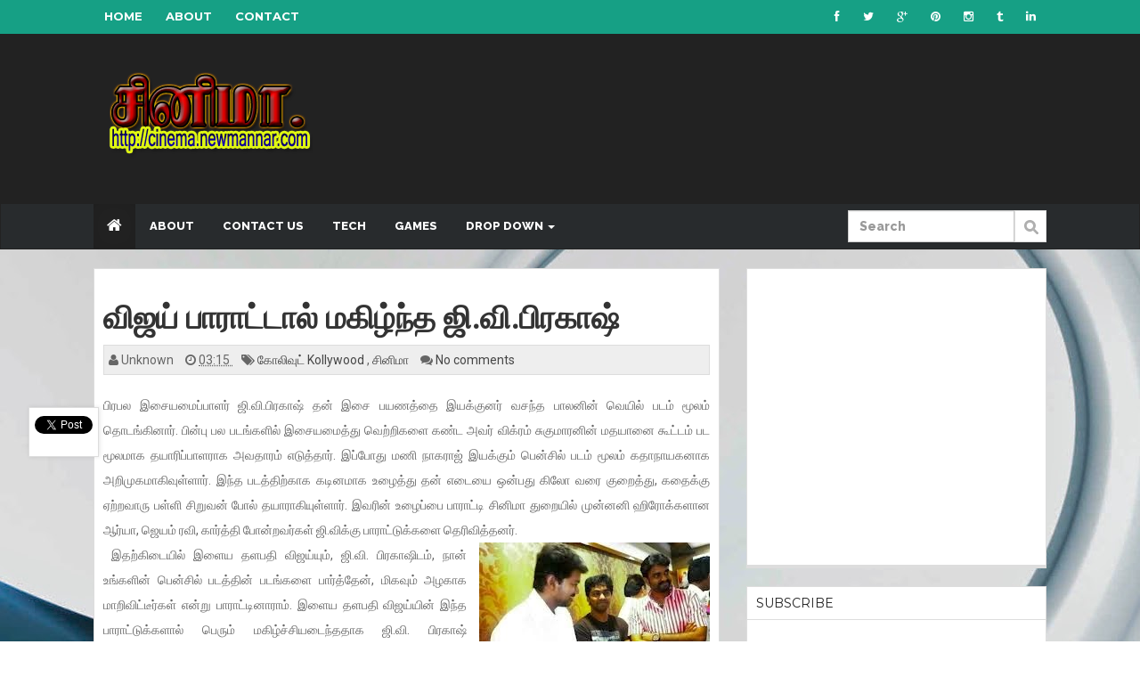

--- FILE ---
content_type: text/html; charset=UTF-8
request_url: http://cinema.newmannar.com/2014/03/Cinema_4934.html
body_size: 39122
content:
<!DOCTYPE html>
<html lang='en' xmlns='http://www.w3.org/1999/xhtml' xmlns:b='http://www.google.com/2005/gml/b' xmlns:data='http://www.google.com/2005/gml/data' xmlns:expr='http://www.google.com/2005/gml/expr'>
<head>
<link href='https://www.blogger.com/static/v1/widgets/335934321-css_bundle_v2.css' rel='stylesheet' type='text/css'/>
<meta content='width=device-width, initial-scale=1.0' name='viewport'/>
<title>
வ&#3007;ஜய&#3021; ப&#3006;ர&#3006;ட&#3021;ட&#3006;ல&#3021; மக&#3007;ழ&#3021;ந&#3021;த ஜ&#3007;.வ&#3007;.ப&#3007;ரக&#3006;ஷ&#3021;
</title>
<meta content='text/html; charset=UTF-8' http-equiv='Content-Type'/>
<meta content='blogger' name='generator'/>
<link href='http://cinema.newmannar.com/favicon.ico' rel='icon' type='image/x-icon'/>
<link href='http://cinema.newmannar.com/2014/03/Cinema_4934.html' rel='canonical'/>
<link rel="alternate" type="application/atom+xml" title="Cinema - Atom" href="http://cinema.newmannar.com/feeds/posts/default" />
<link rel="alternate" type="application/rss+xml" title="Cinema - RSS" href="http://cinema.newmannar.com/feeds/posts/default?alt=rss" />
<link rel="service.post" type="application/atom+xml" title="Cinema - Atom" href="https://www.blogger.com/feeds/716711422239268265/posts/default" />

<link rel="alternate" type="application/atom+xml" title="Cinema - Atom" href="http://cinema.newmannar.com/feeds/1821739639933319785/comments/default" />
<!--Can't find substitution for tag [blog.ieCssRetrofitLinks]-->
<link href='https://blogger.googleusercontent.com/img/b/R29vZ2xl/AVvXsEhv-69uDg_AOGRkWoSejVPo0x1KDAsldiKOvTrX0-emb3rkpOSRDQQBtsHYYrUAJjXlW74qmwlAnV2SHlExxiSIH4ePK83LuVlAZ1nZFzHaLag_YQja0cMY84VFWw0ZO8nm3tJlGvRuwTI/s1600/download+(2).jpg' rel='image_src'/>
<meta content='http://cinema.newmannar.com/2014/03/Cinema_4934.html' property='og:url'/>
<meta content='விஜய் பாராட்டால் மகிழ்ந்த ஜி.வி.பிரகாஷ்' property='og:title'/>
<meta content='  பிரபல இசையமைப்பாளர் ஜி.வி.பிரகாஷ் தன் இசை பயணத்தை இயக்குனர் வசந்த பாலனின் வெயில் படம் மூலம் தொடங்கினார். பின்பு பல படங்களில் இசையமைத்து வெ...' property='og:description'/>
<meta content='https://blogger.googleusercontent.com/img/b/R29vZ2xl/AVvXsEhv-69uDg_AOGRkWoSejVPo0x1KDAsldiKOvTrX0-emb3rkpOSRDQQBtsHYYrUAJjXlW74qmwlAnV2SHlExxiSIH4ePK83LuVlAZ1nZFzHaLag_YQja0cMY84VFWw0ZO8nm3tJlGvRuwTI/w1200-h630-p-k-no-nu/download+(2).jpg' property='og:image'/>
<link href='http://fonts.googleapis.com/css?family=Raleway:400,300,500,600,700,800,900|Roboto|Montserrat:400,700' rel='stylesheet' type='text/css'/>
<link href='//netdna.bootstrapcdn.com/font-awesome/4.0.3/css/font-awesome.min.css' rel='stylesheet' type='text/css'/>
<style id='page-skin-1' type='text/css'><!--
/*
-----------------------------------------------
Blogger Template Style
-----------------------------------------------
Name           : Newsday blogger template
Author         : Weblogtemplates
Date           : April, 2014
-----------------------------------------------
----------------------------------------------- */
/*
simple hack better layout
*/
body#layout{width:100%;float:left;padding-top: 70px;}
body#layout div.widget{position:;}
body#layout div.section{position:initial;overflow:hidden;}
/*
simple hack better layout
*/
/*
simple hack new template version
*/
body .navbar{height:auto;}
.section {
margin: 0px;
}
.widget {
line-height: 1;
margin:0px;
}
.widget ul {
padding: 0;
margin: 0;
line-height: 1;
}
.widget li, .BlogArchive #ArchiveList ul.flat li {
padding: 0;
margin: 0;
text-indent: 0;
}
/*
simple hack new template version
*/
/* Variable definitions
====================
<Group description="Page Text" selector="body">
<Variable name="body.text.color" description="Text Color" type="color" default="#666666"/>
</Group>
<Group description="Backgrounds" selector=".body-fauxcolumns-outer">
<Variable name="body.background.color" description="Outer Background" type="color" default="#F3F3F3"/>
<Variable name="header.background.color" description="Header Background" type="color" default="#222"/>
<Variable name="content.background.color" description="Main Background" type="color" default="transparent"/>
<Variable name="sidebar.background.color" description="Sidebar Background" type="color" default="#fff"/>
<Variable name="mag.bg.color" description="Magazine Background" type="color" default="#fff"/>
</Group>
<Variable name="body.background" description="Body Background" type="background"
color="#F3F3F3" default="#fff url(https://blogger.googleusercontent.com/img/b/R29vZ2xl/AVvXsEjaRfOK1bdSHX04Nys2YY-Wg3JJS3rKWuK4J_urP7j1-JMSj-9Xr-eiW8qF1-LNI3xpt7DPptwhVgq03fNBAawM5ziNV6gbtPgYjFyQbuGlGSYwIUvQmeTv5Dxq__DZWZ0lSqTm1ZKsvYPq/s1600/image.jpg) repeat-x fixed top center"/>
<Group description="Links" selector=".main-body">
<Variable name="link.color" description="Link Color" type="color" default="#464646"/>
<Variable name="link.hover.color" description="Hover Color" type="color" default="#16a085"/>
</Group>
<Group description="Blog Title and Description" selector=".titlewrapper">
<Variable name="blog.title.color" description="Link Color" type="color" default="#fff"/>
<Variable name="blog.description.color" description="Hover Color" type="color" default="#323a45"/>
</Group>
<Group description="Post Header" selector=".post-home-title">
<Variable name="post.home.title.color" description="Home page Post title color" type="color" default="#282b2d"/>
<Variable name="post.home.titlehover.color" description="Home page Post title hover color" type="color" default="#16a085"/>
<Variable name="post.post.title.color" description="Post page Post title hover color" type="color" default="#333"/>
</Group>
<Group description="Content color" selector=".article-container">
<Variable name="content.color" description="Content text color" type="color" default="#666"/>
</Group>
<Group description="Top nav bar" selector=".navbar-inverse">
<Variable name="navin.bg.color" description="Top nav background color" type="color" default="#16a085"/>
<Variable name="navin.bghover.color" description="Top nav hover(link) background color" type="color" default="#222"/>
<Variable name="navin.link.color" description="Top nav link color" type="color" default="#fff"/>
<Variable name="navin.linkhover.color" description="Top nav link hover color" type="color" default="#fff"/>
</Group>
<Group description="Main nav bar" selector=".main-top-nav">
<Variable name="nav.main.color" description="Nav text color" type="color" default="#fff"/>
<Variable name="nav.border.color" description="Nav border color" type="color" default="#222"/>
<Variable name="nav.bg.color" description="Nav background color" type="color" default="#282b2d"/>
<Variable name="nav.linkhoverbg.color" description="Nav hover background color" type="color" default="#16a085"/>
</Group>
<Group description="Main nav bar links" selector=".main-top-nav">
<Variable name="nav.link.color" description="Nav link color" type="color" default="#fff"/>
<Variable name="nav.link.border.color" description="Nav link border color" type="color" default="#282b2d"/>
<Variable name="nav.linkhover.color" description="Nav link hover color" type="color" default="#fff"/>
<Variable name="nav.linkhover.border.color" description="Nav link hover border color" type="color" default="#16a085"/>
</Group>
<Group description="Nav bar home link and open link" selector=".navbar-brand">
<Variable name="nav.brand.color" description="Nav home color" type="color" default="#fff"/>
<Variable name="nav.brand.bg.color" description="Nav home background color" type="color" default="#222222"/>
<Variable name="nav.brandhover.color" description="Nav home hover color" type="color" default="#5e5e5e"/>
<Variable name="nav.brandhover.bg.color" description="Nav home background hover color" type="color" default="transparent"/>
</Group>
<Group description="Trending news" selector=".magazine_news_ticker">
<Variable name="trend.status.bg.color" description="Trending news message background" type="color" default="#16a085"/>
<Variable name="trend.status.text.color" description="Trending news message color" type="color" default="#fff"/>
<Variable name="trend.ticker.link.color" description="News ticker color" type="color" default="#282b2d"/>
<Variable name="trend.ticker.bullet.color" description="News ticker icon color" type="color" default="#16a085"/>
</Group>
<Group description="Footer" selector=".footer-top">
<Variable name="footer.bg.color" description="Footer Background" type="color" default="#222"/>
<Variable name="footer.text.color" description="Footer Text Color" type="color" default="#fff"/>
<Variable name="footer.link.color" description="Footer Link Color" type="color" default="#fff"/>
<Variable name="footer.linkhover.color" description="Footer Link Hover Color" type="color" default="#eee"/>
<Variable name="footer.header.color" description="Footer Header Color" type="color" default="#fff"/>
</Group>
<Group description="Footer Label Widgets" selector=".footer-top">
<Variable name="footer.label.link.color" description="Footer Label Link Color" type="color" default="#eee"/>
<Variable name="footer.label.linkhover.color" description="Footer Label Link Hover Color" type="color" default="#fff"/>
<Variable name="footer.label.border.color" description="Footer Border Bottom Color" type="color" default="#333"/>
</Group>
<Group description="Sidebar Label Widgets" selector=".sidebox">
<Variable name="sidebar.label.link.color" description="Sidebar link Color" type="color" default="#fff"/>
<Variable name="sidebar.label.linkhover.color" description="Sidebar link Hover Color" type="color" default="#fff"/>
<Variable name="sidebar.label.bg.color" description="Sidebar link background" type="color" default="#282b2d"/>
<Variable name="sidebar.label.bghover.color" description="Sidebar link hover background" type="color" default="#16a085"/>
</Group>
<Group description="Home Page Magazine Widgets" selector=".magazine-widgets">
<Variable name="mag.widget.bg.color" description="Magazine widget title background" type="color" default="#16a085"/>
<Variable name="mag.widget.title.color" description="Magazine widget title" type="color" default="#fff"/>
<Variable name="mag.widget.titlehover.color" description="Magazine widget title hover" type="color" default="#eee"/>
<Variable name="mag.post.title.color" description="Magazine widget post title" type="color" default="#282b2d"/>
<Variable name="mag.post.titlehover.color" description="Magazine widget post title hover" type="color" default="#16a085"/>
</Group>
<Group description="Sidebar Widgets" selector=".sidebar">
<Variable name="sidebar.title.color" description="Sidebar title color" type="color" default="#222"/>
<Variable name="sidebar.text.color" description="Sidebar text color" type="color" default="#808080"/>
<Variable name="sidebar.link.color" description="Sidebar link color" type="color" default="#333"/>
<Variable name="sidebar.linkhover.color" description="Sidebar link hover color" type="color" default="#222"/>
<Variable name="sidebar.border.color" description="Sidebar border colors" type="color" default="#ddd"/>
</Group>
<Group description="Read more" selector=".read_more_l">
<Variable name="readmore.link.color" description="Readmore link color" type="color" default="#fff"/>
<Variable name="readmore.bg.color" description="Readmore background color" type="color" default="#16a085"/>
<Variable name="readmore.linkhover.color" description="Readmore link hover color" type="color" default="#fff"/>
<Variable name="readmore.bghover.color" description="Readmore background hover color" type="color" default="#222"/>
</Group>
<Group description="Numbered pagination" selector=".blogger-pager">
<Variable name="pagination.link.color" description="Pagination link color" type="color" default="#fff"/>
<Variable name="pagination.bg.color" description="Pagination background color" type="color" default="#16a085"/>
<Variable name="pagination.current.link.color" description="Pagination current page color" type="color" default="#fff"/>
<Variable name="pagination.current.bg.color" description="Pagination current page background color" type="color" default="#1abc9c"/>
</Group>
<Group description="Footer credits" selector=".footer-link">
<Variable name="credit.text.color" description="Credit text color" type="color" default="#222"/>
<Variable name="credit.bg.color" description="Credit background color" type="color" default="#fff"/>
<Variable name="credit.link.color" description="Credit link color" type="color" default="#222"/>
</Group>
*/
a,abbr,acronym,address,applet,b,big,blockquote,body,caption,center,cite,code,dd,del,dfn,div,dl,dt,em,fieldset,font,form,h1,h2,h3,h4,h5,h6,html,i,iframe,img,ins,kbd,label,legend,li,object,ol,p,pre,q,s,samp,small,span,strike,strong,sub,sup,tt,u,ul,var {
margin:0;
padding:0;
border:0;
outline:0;
font-size:100%;
vertical-align:baseline;
background:0 0
}
html {
font-family:sans-serif;
-ms-text-size-adjust:100%;
-webkit-text-size-adjust:100%;
}
body {
margin:0;
}
article,aside,details,figcaption,figure,footer,header,hgroup,main,nav,section,summary {
display:block;
}
audio,canvas,progress,video {
display:inline-block;
vertical-align:baseline;
}
audio:not([controls]) {
display:none;
height:0;
}
[hidden],template {
display:none;
}
a {
background:transparent;
}
a:active,a:hover {
outline:0;
}
abbr[title] {
}
b,strong {
font-weight:bold;
}
dfn {
font-style:italic;
}
h1,h2,h3,h4,h5,h6 {
margin:10px 0;
font-family:inherit;
font-weight:bold;
line-height:1;
color:inherit;
text-rendering:optimizelegibility;
}
h1 small,h2 small,h3 small,h4 small,h5 small,h6 small {
font-weight:normal;
line-height:1;
color:#999999;
}
h1 {
font-size:36px;
line-height:40px;
}
h2 {
font-size:30px;
line-height:40px;
}
h3 {
font-size:24px;
line-height:40px;
}
h4 {
font-size:18px;
line-height:20px;
}
h5 {
font-size:14px;
line-height:20px;
}
h6 {
font-size:12px;
line-height:20px;
}
h1 small {
font-size:24px;
}
h2 small {
font-size:18px;
}
h3 small {
font-size:14px;
}
h4 small {
font-size:14px;
}
mark {
background:#ff0;
color:#000;
}
small {
font-size:80%;
}
sub,sup {
font-size:75%;
line-height:0;
position:relative;
vertical-align:baseline;
}
sup {
top:-0.5em;
}
sub {
bottom:-0.25em;
}
img {
border:0;
}
svg:not(:root) {
overflow:hidden;
}
figure {
margin:1em 40px;
}
hr {
-moz-box-sizing:content-box;
box-sizing:content-box;
height:0;
}
pre {
overflow:auto;
}
code,kbd,pre,samp {
font-family:monospace,monospace;
font-size:1em;
}
button,input,optgroup,select,textarea {
color:inherit;
font:inherit;
margin:0;
}
button {
overflow:visible;
}
button,select {
text-transform:none;
}
button,html input[type="button"],input[type="reset"],input[type="submit"] {
-webkit-appearance:button;
cursor:pointer;
}
button[disabled],html input[disabled] {
cursor:default;
}
button::-moz-focus-inner,input::-moz-focus-inner {
border:0;
padding:0;
}
input {
line-height:normal;
}
input[type="checkbox"],input[type="radio"] {
box-sizing:border-box;
padding:0;
}
input[type="number"]::-webkit-inner-spin-button,input[type="number"]::-webkit-outer-spin-button {
height:auto;
}
input[type="search"] {
-webkit-appearance:textfield;
-moz-box-sizing:content-box;
-webkit-box-sizing:content-box;
box-sizing:content-box;
}
input[type="search"]::-webkit-search-cancel-button,input[type="search"]::-webkit-search-decoration {
-webkit-appearance:none;
}
fieldset {
border:1px solid #c0c0c0;
margin:0 2px;
padding:0.35em 0.625em 0.75em;
}
legend {
border:0;
padding:0;
}
textarea {
overflow:auto;
}
optgroup {
font-weight:bold;
}
table {
border-collapse:collapse;
border-spacing:0;
}
td,th {
padding:0;
}
* {
-webkit-box-sizing:border-box;
-moz-box-sizing:border-box;
box-sizing:border-box;
}
*:before,*:after {
-webkit-box-sizing:border-box;
-moz-box-sizing:border-box;
box-sizing:border-box;
}
html {
font-size:62.5%;
-webkit-tap-highlight-color:rgba(0,0,0,0);
}
body {
font-family:"Roboto",Helvetica,Tahoma,Arial;
font-size:14px;
line-height:1.42857143;
color:#333333;
background-color:#ffffff;
}
input,button,select,textarea {
font-family:inherit;
font-size:inherit;
line-height:inherit;
}
a {
color:#464646;
text-decoration:none;
}
a:hover,a:focus {
color:#16a085;
text-decoration:underline;
}
a:visited {
text-decoration:none;
}
a:focus {
outline:thin dotted;
outline:5px auto -webkit-focus-ring-color;
outline-offset:-2px;
}
figure {
margin:0;
}
img {
vertical-align:middle;
}
.img-responsive {
display:block;
max-width:100%;
height:auto;
}
.img-rounded {
border-radius:6px;
}
.img-thumbnail {
padding:4px;
line-height:1.42857143;
background-color:#ffffff;
border:1px solid #dddddd;
border-radius:4px;
-webkit-transition:all 0.2s ease-in-out;
transition:all 0.2s ease-in-out;
display:inline-block;
max-width:100%;
height:auto;
}
.img-circle {
border-radius:50%;
}
hr {
margin-top:20px;
margin-bottom:20px;
border:0;
border-top:1px solid #eeeeee;
}
.sr-only {
position:absolute;
width:1px;
height:1px;
margin:-1px;
padding:0;
overflow:hidden;
clip:rect(0,0,0,0);
border:0;
}
.container {
margin-right:auto;
margin-left:auto;
padding-left:15px;
padding-right:15px;
}
.collapse {
display:none;
}
.col-md-1,.col-md-2,.col-md-3,.col-md-4,.col-md-5,.col-md-6,.col-md-7,.col-md-8,.col-md-9,.col-md-10,.col-md-11,.col-md-12 {
float:left;
}
.col-md-12 {
width:100%;
}
.col-md-11 {
width:91.66666667%;
}
.col-md-10 {
width:83.33333333%;
}
.col-md-9 {
width:75%;
}
.col-md-8 {
width:66.66666667%;
}
.col-md-7 {
width:58.33333333%;
}
.col-md-6 {
width:50%;
}
.col-md-5 {
width:41.66666667%;
}
.col-md-4 {
width:33.33333333%;
}
.col-md-3 {
width:25%;
}
.col-md-2 {
width:16.66666667%;
}
.col-md-1 {
width:8.33333333%;
}
@media (min-width:768px) {
.container {
width:750px;
}
}
@media (min-width:992px) {
.container {
width:970px;
}
}
.container-fluid {
margin-right:auto;
margin-left:auto;
padding-left:15px;
padding-right:15px;
}
.row {
margin-left:-15px;
margin-right:-15px;
}
.col-xs-1,.col-sm-1,.col-md-1,.col-lg-1,.col-xs-2,.col-sm-2,.col-md-2,.col-lg-2,.col-xs-3,.col-sm-3,.col-md-3,.col-lg-3,.col-xs-4,.col-sm-4,.col-md-4,.col-lg-4,.col-xs-5,.col-sm-5,.col-md-5,.col-lg-5,.col-xs-6,.col-sm-6,.col-md-6,.col-lg-6,.col-xs-7,.col-sm-7,.col-md-7,.col-lg-7,.col-xs-8,.col-sm-8,.col-md-8,.col-lg-8,.col-xs-9,.col-sm-9,.col-md-9,.col-lg-9,.col-xs-10,.col-sm-10,.col-md-10,.col-lg-10,.col-xs-11,.col-sm-11,.col-md-11,.col-lg-11,.col-xs-12,.col-sm-12,.col-md-12,.col-lg-12 {
position:relative;
min-height:1px;
padding-left:15px;
padding-right:15px;
}
.col-xs-1,.col-xs-2,.col-xs-3,.col-xs-4,.col-xs-5,.col-xs-6,.col-xs-7,.col-xs-8,.col-xs-9,.col-xs-10,.col-xs-11,.col-xs-12 {
float:left;
}
.col-xs-12 {
width:100%;
}
.col-xs-11 {
width:91.66666667%;
}
.col-xs-10 {
width:83.33333333%;
}
.col-xs-9 {
width:75%;
}
.col-xs-8 {
width:66.66666667%;
}
.col-xs-7 {
width:58.33333333%;
}
.col-xs-6 {
width:50%;
}
.col-xs-5 {
width:41.66666667%;
}
.col-xs-4 {
width:33.33333333%;
}
.col-xs-3 {
width:25%;
}
.col-xs-2 {
width:16.66666667%;
}
.col-xs-1 {
width:8.33333333%;
}
.col-xs-pull-12 {
right:100%;
}
.col-xs-pull-11 {
right:91.66666667%;
}
.col-xs-pull-10 {
right:83.33333333%;
}
.col-xs-pull-9 {
right:75%;
}
.col-xs-pull-8 {
right:66.66666667%;
}
.col-xs-pull-7 {
right:58.33333333%;
}
.col-xs-pull-6 {
right:50%;
}
.col-xs-pull-5 {
right:41.66666667%;
}
.col-xs-pull-4 {
right:33.33333333%;
}
.col-xs-pull-3 {
right:25%;
}
.col-xs-pull-2 {
right:16.66666667%;
}
.col-xs-pull-1 {
right:8.33333333%;
}
.col-xs-pull-0 {
right:0%;
}
.col-xs-push-12 {
left:100%;
}
.col-xs-push-11 {
left:91.66666667%;
}
.col-xs-push-10 {
left:83.33333333%;
}
.col-xs-push-9 {
left:75%;
}
.col-xs-push-8 {
left:66.66666667%;
}
.col-xs-push-7 {
left:58.33333333%;
}
.col-xs-push-6 {
left:50%;
}
.col-xs-push-5 {
left:41.66666667%;
}
.col-xs-push-4 {
left:33.33333333%;
}
.col-xs-push-3 {
left:25%;
}
.col-xs-push-2 {
left:16.66666667%;
}
.col-xs-push-1 {
left:8.33333333%;
}
.col-xs-push-0 {
left:0%;
}
.col-xs-offset-12 {
margin-left:100%;
}
.col-xs-offset-11 {
margin-left:91.66666667%;
}
.col-xs-offset-10 {
margin-left:83.33333333%;
}
.col-xs-offset-9 {
margin-left:75%;
}
.col-xs-offset-8 {
margin-left:66.66666667%;
}
.col-xs-offset-7 {
margin-left:58.33333333%;
}
.col-xs-offset-6 {
margin-left:50%;
}
.col-xs-offset-5 {
margin-left:41.66666667%;
}
.col-xs-offset-4 {
margin-left:33.33333333%;
}
.col-xs-offset-3 {
margin-left:25%;
}
.col-xs-offset-2 {
margin-left:16.66666667%;
}
.col-xs-offset-1 {
margin-left:8.33333333%;
}
.col-xs-offset-0 {
margin-left:0%;
}
@media (min-width:768px) {
.col-sm-1,.col-sm-2,.col-sm-3,.col-sm-4,.col-sm-5,.col-sm-6,.col-sm-7,.col-sm-8,.col-sm-9,.col-sm-10,.col-sm-11,.col-sm-12 {
float:left;
}
.col-sm-12 {
width:100%;
}
.col-sm-11 {
width:91.66666667%;
}
.col-sm-10 {
width:83.33333333%;
}
.col-sm-9 {
width:75%;
}
.col-sm-8 {
width:66.66666667%;
}
.col-sm-7 {
width:58.33333333%;
}
.col-sm-6 {
width:50%;
}
.col-sm-5 {
width:41.66666667%;
}
.col-sm-4 {
width:33.33333333%;
}
.col-sm-3 {
width:25%;
}
.col-sm-2 {
width:16.66666667%;
}
.col-sm-1 {
width:8.33333333%;
}
.col-sm-pull-12 {
right:100%;
}
.col-sm-pull-11 {
right:91.66666667%;
}
.col-sm-pull-10 {
right:83.33333333%;
}
.col-sm-pull-9 {
right:75%;
}
.col-sm-pull-8 {
right:66.66666667%;
}
.col-sm-pull-7 {
right:58.33333333%;
}
.col-sm-pull-6 {
right:50%;
}
.col-sm-pull-5 {
right:41.66666667%;
}
.col-sm-pull-4 {
right:33.33333333%;
}
.col-sm-pull-3 {
right:25%;
}
.col-sm-pull-2 {
right:16.66666667%;
}
.col-sm-pull-1 {
right:8.33333333%;
}
.col-sm-pull-0 {
right:0%;
}
.col-sm-push-12 {
left:100%;
}
.col-sm-push-11 {
left:91.66666667%;
}
.col-sm-push-10 {
left:83.33333333%;
}
.col-sm-push-9 {
left:75%;
}
.col-sm-push-8 {
left:66.66666667%;
}
.col-sm-push-7 {
left:58.33333333%;
}
.col-sm-push-6 {
left:50%;
}
.col-sm-push-5 {
left:41.66666667%;
}
.col-sm-push-4 {
left:33.33333333%;
}
.col-sm-push-3 {
left:25%;
}
.col-sm-push-2 {
left:16.66666667%;
}
.col-sm-push-1 {
left:8.33333333%;
}
.col-sm-push-0 {
left:0%;
}
.col-sm-offset-12 {
margin-left:100%;
}
.col-sm-offset-11 {
margin-left:91.66666667%;
}
.col-sm-offset-10 {
margin-left:83.33333333%;
}
.col-sm-offset-9 {
margin-left:75%;
}
.col-sm-offset-8 {
margin-left:66.66666667%;
}
.col-sm-offset-7 {
margin-left:58.33333333%;
}
.col-sm-offset-6 {
margin-left:50%;
}
.col-sm-offset-5 {
margin-left:41.66666667%;
}
.col-sm-offset-4 {
margin-left:33.33333333%;
}
.col-sm-offset-3 {
margin-left:25%;
}
.col-sm-offset-2 {
margin-left:16.66666667%;
}
.col-sm-offset-1 {
margin-left:8.33333333%;
}
.col-sm-offset-0 {
margin-left:0%;
}
.magazine_wrap_posts {
height:220px;
}
}
@media (min-width:992px) {
.col-md-1,.col-md-2,.col-md-3,.col-md-4,.col-md-5,.col-md-6,.col-md-7,.col-md-8,.col-md-9,.col-md-10,.col-md-11,.col-md-12 {
float:left;
}
.col-md-12 {
width:100%;
}
.col-md-11 {
width:91.66666667%;
}
.col-md-10 {
width:83.33333333%;
}
.col-md-9 {
width:75%;
}
.col-md-8 {
width:66.66666667%;
}
.col-md-7 {
width:58.33333333%;
}
.col-md-6 {
width:50%;
}
.col-md-5 {
width:41.66666667%;
}
.col-md-4 {
width:33.33333333%;
}
.col-md-3 {
width:25%;
}
.col-md-2 {
width:16.66666667%;
}
.col-md-1 {
width:8.33333333%;
}
.col-md-pull-12 {
right:100%;
}
.col-md-pull-11 {
right:91.66666667%;
}
.col-md-pull-10 {
right:83.33333333%;
}
.col-md-pull-9 {
right:75%;
}
.col-md-pull-8 {
right:66.66666667%;
}
.col-md-pull-7 {
right:58.33333333%;
}
.col-md-pull-6 {
right:50%;
}
.col-md-pull-5 {
right:41.66666667%;
}
.col-md-pull-4 {
right:33.33333333%;
}
.col-md-pull-3 {
right:25%;
}
.col-md-pull-2 {
right:16.66666667%;
}
.col-md-pull-1 {
right:8.33333333%;
}
.col-md-pull-0 {
right:0%;
}
.col-md-push-12 {
left:100%;
}
.col-md-push-11 {
left:91.66666667%;
}
.col-md-push-10 {
left:83.33333333%;
}
.col-md-push-9 {
left:75%;
}
.col-md-push-8 {
left:66.66666667%;
}
.col-md-push-7 {
left:58.33333333%;
}
.col-md-push-6 {
left:50%;
}
.col-md-push-5 {
left:41.66666667%;
}
.col-md-push-4 {
left:33.33333333%;
}
.col-md-push-3 {
left:25%;
}
.col-md-push-2 {
left:16.66666667%;
}
.col-md-push-1 {
left:8.33333333%;
}
.col-md-push-0 {
left:0%;
}
.col-md-offset-12 {
margin-left:100%;
}
.col-md-offset-11 {
margin-left:91.66666667%;
}
.col-md-offset-10 {
margin-left:83.33333333%;
}
.col-md-offset-9 {
margin-left:75%;
}
.col-md-offset-8 {
margin-left:66.66666667%;
}
.col-md-offset-7 {
margin-left:58.33333333%;
}
.col-md-offset-6 {
margin-left:50%;
}
.col-md-offset-5 {
margin-left:41.66666667%;
}
.col-md-offset-4 {
margin-left:33.33333333%;
}
.col-md-offset-3 {
margin-left:25%;
}
.col-md-offset-2 {
margin-left:16.66666667%;
}
.col-md-offset-1 {
margin-left:8.33333333%;
}
.col-md-offset-0 {
margin-left:0%;
}
.magazine_wrap_posts {
height:120px;
}
}
@media (min-width:1200px) {
.col-lg-1,.col-lg-2,.col-lg-3,.col-lg-4,.col-lg-5,.col-lg-6,.col-lg-7,.col-lg-8,.col-lg-9,.col-lg-10,.col-lg-11,.col-lg-12 {
float:left;
}
.col-lg-12 {
width:100%;
}
.col-lg-11 {
width:91.66666667%;
}
.col-lg-10 {
width:83.33333333%;
}
.col-lg-9 {
width:75%;
}
.col-lg-8 {
width:66.66666667%;
}
.col-lg-7 {
width:58.33333333%;
}
.col-lg-6 {
width:50%;
}
.col-lg-5 {
width:41.66666667%;
}
.col-lg-4 {
width:33.33333333%;
}
.col-lg-3 {
width:25%;
}
.col-lg-2 {
width:16.66666667%;
}
.col-lg-1 {
width:8.33333333%;
}
.col-lg-pull-12 {
right:100%;
}
.col-lg-pull-11 {
right:91.66666667%;
}
.col-lg-pull-10 {
right:83.33333333%;
}
.col-lg-pull-9 {
right:75%;
}
.col-lg-pull-8 {
right:66.66666667%;
}
.col-lg-pull-7 {
right:58.33333333%;
}
.col-lg-pull-6 {
right:50%;
}
.col-lg-pull-5 {
right:41.66666667%;
}
.col-lg-pull-4 {
right:33.33333333%;
}
.col-lg-pull-3 {
right:25%;
}
.col-lg-pull-2 {
right:16.66666667%;
}
.col-lg-pull-1 {
right:8.33333333%;
}
.col-lg-pull-0 {
right:0%;
}
.col-lg-push-12 {
left:100%;
}
.col-lg-push-11 {
left:91.66666667%;
}
.col-lg-push-10 {
left:83.33333333%;
}
.col-lg-push-9 {
left:75%;
}
.col-lg-push-8 {
left:66.66666667%;
}
.col-lg-push-7 {
left:58.33333333%;
}
.col-lg-push-6 {
left:50%;
}
.col-lg-push-5 {
left:41.66666667%;
}
.col-lg-push-4 {
left:33.33333333%;
}
.col-lg-push-3 {
left:25%;
}
.col-lg-push-2 {
left:16.66666667%;
}
.col-lg-push-1 {
left:8.33333333%;
}
.col-lg-push-0 {
left:0%;
}
.col-lg-offset-12 {
margin-left:100%;
}
.col-lg-offset-11 {
margin-left:91.66666667%;
}
.col-lg-offset-10 {
margin-left:83.33333333%;
}
.col-lg-offset-9 {
margin-left:75%;
}
.col-lg-offset-8 {
margin-left:66.66666667%;
}
.col-lg-offset-7 {
margin-left:58.33333333%;
}
.col-lg-offset-6 {
margin-left:50%;
}
.col-lg-offset-5 {
margin-left:41.66666667%;
}
.col-lg-offset-4 {
margin-left:33.33333333%;
}
.col-lg-offset-3 {
margin-left:25%;
}
.col-lg-offset-2 {
margin-left:16.66666667%;
}
.col-lg-offset-1 {
margin-left:8.33333333%;
}
.col-lg-offset-0 {
margin-left:0%;
}
.magazine_wrap_posts {
height:120px;
}
.sidebar_r_box .magazine_wrap_posts {
height:160px;
}
}
fieldset {
padding:0;
margin:0;
border:0;
min-width:0;
}
legend {
display:block;
width:100%;
padding:0;
margin-bottom:20px;
font-size:21px;
line-height:inherit;
color:#333333;
border:0;
border-bottom:1px solid #e5e5e5;
}
label {
display:inline-block;
margin-bottom:5px;
font-weight:bold;
}
input[type="search"] {
-webkit-box-sizing:border-box;
-moz-box-sizing:border-box;
box-sizing: border-box;
}
input[type="radio"],input[type="checkbox"] {
margin:4px 0 0;
margin-top:1px \9;
/* IE8-9 */
line-height:normal;
}
input[type="file"] {
display:block;
}
input[type="range"] {
display:block;
width:100%;
}
select[multiple],select[size] {
height:auto;
}
input[type="file"]:focus,input[type="radio"]:focus,input[type="checkbox"]:focus {
outline:thin dotted;
outline:5px auto -webkit-focus-ring-color;
outline-offset:-2px;
}
output {
display:block;
padding-top:7px;
font-size:14px;
line-height:1.42857143;
color:#555555;
}
.form-control {
display:block;
width:100%;
height:36px;
padding:8px 12px;
font-size:14px;
line-height:1.42857143;
color:#555555;
background-color:#ffffff;
background-image:none;
border:1px solid #cccccc;
-webkit-box-shadow:inset 0 1px 1px rgba(0,0,0,0.075);
box-shadow:inset 0 1px 1px rgba(0,0,0,0.075);
-webkit-transition:border-color ease-in-out .15s,box-shadow ease-in-out .15s;
transition:border-color ease-in-out .15s,box-shadow ease-in-out .15s;
}
.form-control:focus {
border-color:#66afe9;
outline:0;
-webkit-box-shadow:inset 0 1px 1px rgba(0,0,0,.075),0 0 8px rgba(102,175,233,0.6);
box-shadow:inset 0 1px 1px rgba(0,0,0,.075),0 0 8px rgba(102,175,233,0.6);
}
.form-control::-moz-placeholder {
color:#999999;
opacity:1;
}
.form-control:-ms-input-placeholder {
color:#999999;
}
.form-control::-webkit-input-placeholder {
color:#999999;
}
.form-control[disabled],.form-control[readonly],fieldset[disabled] .form-control {
cursor:not-allowed;
background-color:#eeeeee;
opacity:1;
}
textarea.form-control {
height:auto;
}
input[type="search"] {
-webkit-appearance:none;
}
input[type="date"] {
line-height:34px;
}
.form-group {
margin-bottom:15px;
}
.radio,.checkbox {
display:block;
min-height:20px;
margin-top:10px;
margin-bottom:10px;
padding-left:20px;
}
.radio label,.checkbox label {
display:inline;
font-weight:normal;
cursor:pointer;
}
.radio input[type="radio"],.radio-inline input[type="radio"],.checkbox input[type="checkbox"],.checkbox-inline input[type="checkbox"] {
float:left;
margin-left:-20px;
}
.radio+.radio,.checkbox+.checkbox {
margin-top:-5px;
}
.radio-inline,.checkbox-inline {
display:inline-block;
padding-left:20px;
margin-bottom:0;
vertical-align:middle;
font-weight:normal;
cursor:pointer;
}
.radio-inline+.radio-inline,.checkbox-inline+.checkbox-inline {
margin-top:0;
margin-left:10px;
}
input[type="radio"][disabled],input[type="checkbox"][disabled],.radio[disabled],.radio-inline[disabled],.checkbox[disabled],.checkbox-inline[disabled],fieldset[disabled] input[type="radio"],fieldset[disabled] input[type="checkbox"],fieldset[disabled] .radio,fieldset[disabled] .radio-inline,fieldset[disabled] .checkbox,fieldset[disabled] .checkbox-inline {
cursor:not-allowed;
}
.input-sm {
height:30px;
padding:5px 10px;
font-size:12px;
line-height:1.5;
border-radius:3px;
}
select.input-sm {
height:30px;
line-height:30px;
}
textarea.input-sm,select[multiple].input-sm {
height:auto;
}
.input-lg {
height:46px;
padding:10px 16px;
font-size:18px;
line-height:1.33;
border-radius:6px;
}
select.input-lg {
height:46px;
line-height:46px;
}
textarea.input-lg,select[multiple].input-lg {
height:auto;
}
.has-feedback {
position:relative;
}
.has-feedback .form-control {
padding-right:42.5px;
}
.has-feedback .form-control-feedback {
position:absolute;
top:25px;
right:0;
display:block;
width:34px;
height:34px;
line-height:34px;
text-align:center;
}
.has-success .help-block,.has-success .control-label,.has-success .radio,.has-success .checkbox,.has-success .radio-inline,.has-success .checkbox-inline {
color:#3c763d;
}
.has-success .form-control {
border-color:#3c763d;
-webkit-box-shadow:inset 0 1px 1px rgba(0,0,0,0.075);
box-shadow:inset 0 1px 1px rgba(0,0,0,0.075);
}
.has-success .form-control:focus {
border-color:#2b542c;
-webkit-box-shadow:inset 0 1px 1px rgba(0,0,0,0.075),0 0 6px #67b168;
box-shadow:inset 0 1px 1px rgba(0,0,0,0.075),0 0 6px #67b168;
}
.has-success .input-group-addon {
color:#3c763d;
border-color:#3c763d;
background-color:#dff0d8;
}
.has-success .form-control-feedback {
color:#3c763d;
}
.has-warning .help-block,.has-warning .control-label,.has-warning .radio,.has-warning .checkbox,.has-warning .radio-inline,.has-warning .checkbox-inline {
color:#8a6d3b;
}
.has-warning .form-control {
border-color:#8a6d3b;
-webkit-box-shadow:inset 0 1px 1px rgba(0,0,0,0.075);
box-shadow:inset 0 1px 1px rgba(0,0,0,0.075);
}
.has-warning .form-control:focus {
border-color:#66512c;
-webkit-box-shadow:inset 0 1px 1px rgba(0,0,0,0.075),0 0 6px #c0a16b;
box-shadow:inset 0 1px 1px rgba(0,0,0,0.075),0 0 6px #c0a16b;
}
.has-warning .input-group-addon {
color:#8a6d3b;
border-color:#8a6d3b;
background-color:#fcf8e3;
}
.has-warning .form-control-feedback {
color:#8a6d3b;
}
.has-error .help-block,.has-error .control-label,.has-error .radio,.has-error .checkbox,.has-error .radio-inline,.has-error .checkbox-inline {
color:#a94442;
}
.has-error .form-control {
border-color:#a94442;
-webkit-box-shadow:inset 0 1px 1px rgba(0,0,0,0.075);
box-shadow:inset 0 1px 1px rgba(0,0,0,0.075);
}
.has-error .form-control:focus {
border-color:#843534;
-webkit-box-shadow:inset 0 1px 1px rgba(0,0,0,0.075),0 0 6px #ce8483;
box-shadow:inset 0 1px 1px rgba(0,0,0,0.075),0 0 6px #ce8483;
}
.has-error .input-group-addon {
color:#a94442;
border-color:#a94442;
background-color:#f2dede;
}
.has-error .form-control-feedback {
color:#a94442;
}
.form-control-static {
margin-bottom:0;
}
.help-block {
display:block;
margin-top:5px;
margin-bottom:10px;
color:#737373;
}
@media (min-width:768px) {
.form-inline .form-group {
display:inline-block;
margin-bottom:0;
vertical-align:middle;
}
.form-inline .form-control {
display:inline-block;
width:auto;
vertical-align:middle;
}
.form-inline .input-group>.form-control {
width:100%;
}
.form-inline .control-label {
margin-bottom:0;
vertical-align:middle;
}
.form-inline .radio,.form-inline .checkbox {
display:inline-block;
margin-top:0;
margin-bottom:0;
padding-left:0;
vertical-align:middle;
}
.form-inline .radio input[type="radio"],.form-inline .checkbox input[type="checkbox"] {
float:none;
margin-left:0;
}
.form-inline .has-feedback .form-control-feedback {
top:0;
}
}
.form-horizontal .control-label,.form-horizontal .radio,.form-horizontal .checkbox,.form-horizontal .radio-inline,.form-horizontal .checkbox-inline {
margin-top:0;
margin-bottom:0;
padding-top:7px;
}
.form-horizontal .radio,.form-horizontal .checkbox {
min-height:27px;
}
.form-horizontal .form-group {
margin-left:-15px;
margin-right:-15px;
}
.form-horizontal .form-control-static {
padding-top:7px;
}
@media (min-width:768px) {
.form-horizontal .control-label {
text-align:right;
}
}
.form-horizontal .has-feedback .form-control-feedback {
top:0;
right:15px;
}
.caret {
display:inline-block;
width:0;
height:0;
margin-left:2px;
vertical-align:middle;
border-top:4px solid;
border-right:4px solid transparent;
border-left:4px solid transparent;
}
.dropdown {
position:relative;
}
.dropdown-toggle:focus {
outline:0;
}
.dropdown-menu {
position:absolute;
top:100%;
left:0;
z-index:1000;
display:none;
float:left;
min-width:160px;
padding:0;
margin:2px 0 0;
list-style:none;
font-size:14px;
background-color:#ffffff;
border:1px solid #cccccc;
border:1px solid rgba(0,0,0,0.15);
-webkit-box-shadow:0 6px 12px rgba(0,0,0,0.175);
box-shadow:0 6px 12px rgba(0,0,0,0.175);
background-clip:padding-box;
}
.dropdown-menu.pull-right {
right:0;
left:auto;
}
.dropdown-menu .divider {
height:1px;
margin:9px 0;
overflow:hidden;
background-color:#e5e5e5;
}
.dropdown-menu>li>a {
display:block;
padding:3px 20px;
clear:both;
line-height:2.428571;
color:#ffffff;
background:#282b2d;
white-space:nowrap;
font-size:13px;
}
.dropdown-menu>li>a:hover,.dropdown-menu>li>a:focus {
text-decoration:none;
color:#ffffff;
background-color:#16a085;
-moz-box-shadow:inset 0 0 20px 0 rgba(0,0,0,0.1);
-webkit-box-shadow:inset 0 0 20px 0 rgba(0,0,0,10);
box-shadow:inset 0 0 20px 0 rgba(0,0,0,0.1);
}
.dropdown-menu>.active>a,.dropdown-menu>.active>a:hover,.dropdown-menu>.active>a:focus {
color:#ffffff;
text-decoration:none;
outline:0;
background-color:#428bca;
}
.dropdown-menu>.disabled>a,.dropdown-menu>.disabled>a:hover,.dropdown-menu>.disabled>a:focus {
color:#999999;
}
.dropdown-menu>.disabled>a:hover,.dropdown-menu>.disabled>a:focus {
text-decoration:none;
background-color:transparent;
background-image:none;
filter:progid:DXImageTransform.Microsoft.gradient(enabled = false);
cursor:not-allowed;
}
.open>.dropdown-menu {
display:block;
}
.open>a {
outline:0;
}
.dropdown-menu-right {
left:auto;
right:0;
}
.dropdown-menu-left {
left:0;
right:auto;
}
.dropdown-header {
display:block;
padding:3px 20px;
font-size:12px;
line-height:1.42857143;
color:#999999;
}
.dropdown-backdrop {
position:fixed;
left:0;
right:0;
bottom:0;
top:0;
z-index:990;
}
.pull-right>.dropdown-menu {
right:0;
left:auto;
}
.dropup .caret,.navbar-fixed-bottom .dropdown .caret {
border-top:0;
border-bottom:4px solid;
content:"";
}
.dropup .dropdown-menu,.navbar-fixed-bottom .dropdown .dropdown-menu {
top:auto;
bottom:100%;
margin-bottom:1px;
}
@media (min-width:768px) {
.navbar-right .dropdown-menu {
left:auto;
right:0;
}
.navbar-right .dropdown-menu-left {
left:0;
right:auto;
}
}
.nav {
margin-bottom:0;
padding-left:0;
list-style:none;
}
.nav>li {
position:relative;
display:block;
}
.nav>li>a {
position:relative;
display:block;
padding:10px 15px;
}
.nav>li>a:hover,.nav>li>a:focus {
text-decoration:none;
background-color:#222;
}
.nav>li.disabled>a {
color:#999999;
}
.nav>li.disabled>a:hover,.nav>li.disabled>a:focus {
color:#999999;
text-decoration:none;
background-color:transparent;
cursor:not-allowed;
}
.nav .open>a,.nav .open>a:hover,.nav .open>a:focus {
background-color:#222;
border-color:#428bca;
}
.nav .nav-divider {
height:1px;
margin:9px 0;
overflow:hidden;
background-color:#e5e5e5;
}
.nav>li>a>img {
max-width:none;
}
.nav-tabs {
border-bottom:1px solid #dddddd;
}
.nav-tabs>li {
float:left;
margin-bottom:-1px;
}
.nav-tabs>li>a {
margin-right:2px;
line-height:1.42857143;
border:1px solid transparent;
border-radius:4px 4px 0 0;
}
.nav-tabs>li>a:hover {
border-color:#eeeeee #eeeeee #dddddd;
}
.nav-tabs>li.active>a,.nav-tabs>li.active>a:hover,.nav-tabs>li.active>a:focus {
color:#555555;
background-color:#ffffff;
border:1px solid #dddddd;
border-bottom-color:transparent;
cursor:default;
}
.nav-tabs.nav-justified {
width:100%;
border-bottom:0;
}
.nav-tabs.nav-justified>li {
float:none;
}
.nav-tabs.nav-justified>li>a {
text-align:center;
margin-bottom:5px;
}
.nav-tabs.nav-justified>.dropdown .dropdown-menu {
top:auto;
left:auto;
}
@media (min-width:768px) {
.nav-tabs.nav-justified>li {
display:table-cell;
width:1%;
}
.nav-tabs.nav-justified>li>a {
margin-bottom:0;
}
}
.nav-tabs.nav-justified>li>a {
margin-right:0;
border-radius:4px;
}
.nav-tabs.nav-justified>.active>a,.nav-tabs.nav-justified>.active>a:hover,.nav-tabs.nav-justified>.active>a:focus {
border:1px solid #dddddd;
}
@media (min-width:768px) {
.nav-tabs.nav-justified>li>a {
border-bottom:1px solid #dddddd;
border-radius:4px 4px 0 0;
}
.nav-tabs.nav-justified>.active>a,.nav-tabs.nav-justified>.active>a:hover,.nav-tabs.nav-justified>.active>a:focus {
border-bottom-color:#ffffff;
}
}
.nav-pills>li {
float:left;
}
.nav-pills>li>a {
padding:12px;
height:38px;
color:#ffffff;
}
.nav-pills>li>a:hover, .nav-pills>li>a:focus{
text-decoration: none;
color:#ffffff;
background-color: #222222;
}
.nav-pills>li+li {
margin-left:2px;
}
.nav-pills>li.active>a,.nav-pills>li.active>a:hover,.nav-pills>li.active>a:focus {
color:#ffffff;
background-color:#428bca;
}
.nav-stacked>li {
float:none;
}
.nav-stacked>li+li {
margin-top:2px;
margin-left:0;
}
.nav-justified {
width:100%;
}
.nav-justified>li {
float:none;
}
.nav-justified>li>a {
text-align:center;
margin-bottom:5px;
}
.nav-justified>.dropdown .dropdown-menu {
top:auto;
left:auto;
}
@media (min-width:768px) {
.nav-justified>li {
display:table-cell;
width:1%;
}
.nav-justified>li>a {
margin-bottom:0;
}
}
.nav-tabs-justified {
border-bottom:0;
}
.nav-tabs-justified>li>a {
margin-right:0;
border-radius:4px;
}
.nav-tabs-justified>.active>a,.nav-tabs-justified>.active>a:hover,.nav-tabs-justified>.active>a:focus {
border:1px solid #dddddd;
}
@media (min-width:768px) {
.nav-tabs-justified>li>a {
border-bottom:1px solid #dddddd;
border-radius:4px 4px 0 0;
}
.nav-tabs-justified>.active>a,.nav-tabs-justified>.active>a:hover,.nav-tabs-justified>.active>a:focus {
border-bottom-color:#ffffff;
}
}
.tab-content>.tab-pane {
display:none;
}
.tab-content>.active {
display:block;
}
.nav-tabs .dropdown-menu {
margin-top:-1px;
border-top-right-radius:0;
border-top-left-radius:0;
}
.navbar {
position:relative;
min-height:40px;
border:1px solid transparent;
}
@media (min-width:768px) {
.navbar {
border-radius:4px;
}
}
@media (min-width:768px) {
.navbar-header {
float:left;
}
}
.navbar-collapse {
max-height:340px;
overflow-x:visible;
padding-right:15px;
padding-left:15px;
border-top:1px solid transparent;
box-shadow:inset 0 1px 0 rgba(255,255,255,0.1);
-webkit-overflow-scrolling:touch;
}
.navbar-collapse.in {
overflow-y:auto;
}
@media (min-width:768px) {
.navbar-collapse {
width:auto;
border-top:0;
box-shadow:none;
}
.navbar-collapse.collapse {
display:block !important;
height:auto !important;
padding-bottom:0;
overflow:visible !important;
}
.navbar-collapse.in {
overflow-y:visible;
}
.navbar-fixed-top .navbar-collapse,.navbar-static-top .navbar-collapse,.navbar-fixed-bottom .navbar-collapse {
padding-left:0;
padding-right:0;
}
}
.container>.navbar-header,.container-fluid>.navbar-header,.container>.navbar-collapse,.container-fluid>.navbar-collapse {
margin-right:-15px;
margin-left:-15px;
}
@media (min-width:768px) {
.container>.navbar-header,.container-fluid>.navbar-header,.container>.navbar-collapse,.container-fluid>.navbar-collapse {
margin-right:0;
margin-left:0;
}
}
.navbar-static-top {
z-index:1000;
border-width:0 0 1px;
}
@media (min-width:768px) {
.navbar-static-top {
border-radius:0;
}
}
.navbar-fixed-top,.navbar-fixed-bottom {
position:fixed;
right:0;
left:0;
z-index:1030;
}
@media (min-width:768px) {
.navbar-fixed-top,.navbar-fixed-bottom {
border-radius:0;
}
}
.navbar-fixed-top {
top:0;
border-width:0 0 1px;
}
.navbar-fixed-bottom {
bottom:0;
margin-bottom:0;
border-width:1px 0 0;
}
.navbar-brand {
float:left;
padding:15px;
font-size:18px;
line-height:12px;
height:50px;
}
.navbar-brand:hover,.navbar-brand:focus {
text-decoration:none;
}
@media (min-width:768px) {
.navbar>.container .navbar-brand,.navbar>.container-fluid .navbar-brand {
margin-left:0px;
}
}
.navbar-toggle {
position:relative;
float:right;
margin-right:15px;
padding:9px 10px;
margin-top:8px;
margin-bottom:8px;
background-color:transparent;
background-image:none;
border:1px solid transparent;
border-radius:4px;
}
.navbar-toggle:focus {
outline:none;
}
.navbar-toggle .icon-bar {
display:block;
width:22px;
height:2px;
border-radius:1px;
}
.navbar-toggle .icon-bar+.icon-bar {
margin-top:4px;
}
@media (min-width:768px) {
.navbar-toggle {
display:none;
}
}
.navbar-nav {
margin:7.5px -15px;
}
.navbar-nav>li>a {
padding-top:10px;
padding-bottom:10px;
line-height:20px;
}
@media (max-width:767px) {
.navbar-nav .open .dropdown-menu {
position:static;
float:none;
width:auto;
margin-top:0;
background-color:transparent;
border:0;
box-shadow:none;
}
.navbar-nav .open .dropdown-menu>li>a,.navbar-nav .open .dropdown-menu .dropdown-header {
padding:5px 15px 5px 25px;
}
.navbar-nav .open .dropdown-menu>li>a {
line-height:20px;
}
.navbar-nav .open .dropdown-menu>li>a:hover,.navbar-nav .open .dropdown-menu>li>a:focus {
background-image:none;
}
}
@media (min-width:768px) {
.navbar-nav {
float:left;
margin:0;
}
.navbar-nav>li {
float:left;
}
.navbar-nav>li>a {
padding-top:15px;
padding-bottom:15px;
}
.navbar-nav.navbar-right:last-child {
margin-right:-15px;
}
}
@media (min-width:768px) {
.navbar-left {
float:left !important;
}
.navbar-right {
float:right !important;
margin-top:0;
}
}
.navbar-form {
margin-left:-15px;
margin-right:-15px;
padding:10px 0px;
border-top:1px solid transparent;
border-bottom:1px solid transparent;
-webkit-box-shadow:inset 0 1px 0 rgba(255,255,255,0.1),0 1px 0 rgba(255,255,255,0.1);
box-shadow:inset 0 1px 0 rgba(255,255,255,0.1),0 1px 0 rgba(255,255,255,0.1);
margin-top:7px;
margin-bottom:7px;
}
@media (min-width:768px) {
.navbar-form .form-group {
display:inline-block;
margin-bottom:0;
vertical-align:middle;
}
.navbar-form .form-control {
display:inline-block;
width:auto;
vertical-align:middle;
}
.navbar-form .input-group>.form-control {
width:100%;
}
.navbar-form .control-label {
margin-bottom:0;
vertical-align:middle;
}
.navbar-form .radio,.navbar-form .checkbox {
display:inline-block;
margin-top:0;
margin-bottom:0;
padding-left:0;
vertical-align:middle;
}
.navbar-form .radio input[type="radio"],.navbar-form .checkbox input[type="checkbox"] {
float:none;
margin-left:0;
}
.navbar-form .has-feedback .form-control-feedback {
top:0;
}
}
@media (max-width:767px) {
.navbar-form .form-group {
margin-bottom:5px;
}
}
@media (min-width:768px) {
.navbar-form {
width:auto;
border:0;
margin-left:0;
margin-right:0;
padding-top:0;
padding-bottom:0;
-webkit-box-shadow:none;
box-shadow:none;
}
.navbar-form.navbar-right:last-child {
margin-right:-15px;
}
}
.navbar-nav>li>.dropdown-menu {
margin-top:0;
border-top-right-radius:0;
border-top-left-radius:0;
}
.navbar-fixed-bottom .navbar-nav>li>.dropdown-menu {
border-bottom-right-radius:0;
border-bottom-left-radius:0;
}
.navbar-btn {
margin-top:8px;
margin-bottom:8px;
}
.navbar-btn.btn-sm {
margin-top:10px;
margin-bottom:10px;
}
.navbar-btn.btn-xs {
margin-top:14px;
margin-bottom:14px;
}
.navbar-text {
margin-top:15px;
margin-bottom:15px;
}
@media (min-width:768px) {
.navbar-text {
float:left;
margin-left:15px;
margin-right:15px;
}
.navbar-text.navbar-right:last-child {
margin-right:0;
}
}
.navbar-default {
border:1px solid #ddd;
background-color:#f8f8f8;
border-top:none;
}
.navbar-default .navbar-brand {
background:#222222;
color:#ffffff;
-moz-box-shadow:inset 0 0 20px 0 rgba(0,0,0,0.1);
-webkit-box-shadow:inset 0 0 20px 0 rgba(0,0,0,10);
box-shadow:inset 0 0 20px 0 rgba(0,0,0,0.1);
}
.navbar-default .navbar-brand:hover,.navbar-default .navbar-brand:focus {
color:#5e5e5e;
background-color:transparent;
}
.navbar-default .navbar-text {
color:#777777;
}
.navbar-default .navbar-nav>li>a {
color:#ffffff;
border-right:1px solid #282b2d;
border-left:1px solid #282b2d;
}
.navbar-default .navbar-nav>li>a:hover,.navbar-default .navbar-nav>li>a:focus {
color:#ffffff;
background-color:#16a085;
-moz-box-shadow:inset 0 0 20px 0 rgba(0,0,0,0.1);
-webkit-box-shadow:inset 0 0 20px 0 rgba(0,0,0,10);
box-shadow:inset 0 0 20px 0 rgba(0,0,0,0.1);
border-right:1px solid #16a085;
border-left:1px solid #16a085;
}
.navbar-default .navbar-nav>.active>a,.navbar-default .navbar-nav>.active>a:hover,.navbar-default .navbar-nav>.active>a:focus {
color:#555555;
background-color:#e7e7e7;
}
.navbar-default .navbar-nav>.disabled>a,.navbar-default .navbar-nav>.disabled>a:hover,.navbar-default .navbar-nav>.disabled>a:focus {
color:#cccccc;
background-color:transparent;
}
.navbar-default .navbar-toggle {
border-color:#dddddd;
}
.navbar-default .navbar-toggle:hover,.navbar-default .navbar-toggle:focus {
background-color:#dddddd;
}
.navbar-default .navbar-toggle .icon-bar {
background-color:#888888;
}
.navbar-default .navbar-collapse,.navbar-default .navbar-form {
border-color:#e7e7e7;
}
.navbar-default .navbar-nav>.open>a,.navbar-default .navbar-nav>.open>a:hover,.navbar-default .navbar-nav>.open>a:focus {
color:#ffffff;
background:#222222;
-moz-box-shadow:inset 0 0 20px 0 rgba(0,0,0,0.1);
-webkit-box-shadow:inset 0 0 20px 0 rgba(0,0,0,10);
box-shadow:inset 0 0 20px 0 rgba(0,0,0,0.1);
}
@media (max-width:767px) {
.navbar-default .navbar-nav .open .dropdown-menu>li>a {
color:#777777;
}
.navbar-default .navbar-nav .open .dropdown-menu>li>a:hover,.navbar-default .navbar-nav .open .dropdown-menu>li>a:focus {
color:#333333;
background-color:transparent;
}
.navbar-default .navbar-nav .open .dropdown-menu>.active>a,.navbar-default .navbar-nav .open .dropdown-menu>.active>a:hover,.navbar-default .navbar-nav .open .dropdown-menu>.active>a:focus {
color:#555555;
background-color:#e7e7e7;
}
.navbar-default .navbar-nav .open .dropdown-menu>.disabled>a,.navbar-default .navbar-nav .open .dropdown-menu>.disabled>a:hover,.navbar-default .navbar-nav .open .dropdown-menu>.disabled>a:focus {
color:#cccccc;
background-color:transparent;
}
}
.navbar-default .navbar-link {
color:#777777;
}
.navbar-default .navbar-link:hover {
color:#333333;
}
.navbar-inverse {
background-color: #16a085;
border-color: #16a085;
font-family: Montserrat,sans-serif;
text-transform: uppercase;
font-weight: 800;
font-size: 13px;
}
.navbar-inverse .navbar-brand {
color:#999999;
}
.navbar-inverse .navbar-brand:hover,.navbar-inverse .navbar-brand:focus {
color:#ffffff;
background-color:transparent;
}
.navbar-inverse .navbar-text {
color:#999999;
}
.navbar-inverse .navbar-nav>li>a {
color:#999999;
}
.navbar-inverse .navbar-nav>li>a:hover,.navbar-inverse .navbar-nav>li>a:focus {
color:#ffffff;
background-color:transparent;
}
.navbar-inverse .navbar-nav>.active>a,.navbar-inverse .navbar-nav>.active>a:hover,.navbar-inverse .navbar-nav>.active>a:focus {
color:#ffffff;
background-color:#080808;
}
.navbar-inverse .navbar-nav>.disabled>a,.navbar-inverse .navbar-nav>.disabled>a:hover,.navbar-inverse .navbar-nav>.disabled>a:focus {
color:#444444;
background-color:transparent;
}
.navbar-inverse .navbar-toggle {
border-color:#333333;
}
.navbar-inverse .navbar-toggle:hover,.navbar-inverse .navbar-toggle:focus {
background-color:#333333;
}
.navbar-inverse .navbar-toggle .icon-bar {
background-color:#ffffff;
}
.navbar-inverse .navbar-collapse,.navbar-inverse .navbar-form {
border-color:#101010;
}
.navbar-inverse .navbar-nav>.open>a,.navbar-inverse .navbar-nav>.open>a:hover,.navbar-inverse .navbar-nav>.open>a:focus {
background-color:#080808;
color:#ffffff;
}
@media (max-width:767px) {
.navbar-inverse .navbar-nav .open .dropdown-menu>.dropdown-header {
border-color:#080808;
}
.navbar-inverse .navbar-nav .open .dropdown-menu .divider {
background-color:#080808;
}
.navbar-inverse .navbar-nav .open .dropdown-menu>li>a {
color:#999999;
}
.navbar-inverse .navbar-nav .open .dropdown-menu>li>a:hover,.navbar-inverse .navbar-nav .open .dropdown-menu>li>a:focus {
color:#ffffff;
background-color:transparent;
}
.navbar-inverse .navbar-nav .open .dropdown-menu>.active>a,.navbar-inverse .navbar-nav .open .dropdown-menu>.active>a:hover,.navbar-inverse .navbar-nav .open .dropdown-menu>.active>a:focus {
color:#ffffff;
background-color:#080808;
}
.navbar-inverse .navbar-nav .open .dropdown-menu>.disabled>a,.navbar-inverse .navbar-nav .open .dropdown-menu>.disabled>a:hover,.navbar-inverse .navbar-nav .open .dropdown-menu>.disabled>a:focus {
color:#444444;
background-color:transparent;
}
}
.navbar-inverse .navbar-link {
color:#999999;
}
.navbar-inverse .navbar-link:hover {
color:#ffffff;
}
.well {
min-height:20px;
padding:19px;
margin-bottom:20px;
border:1px solid #e3e3e3;
}
.well blockquote {
border-color:#ddd;
border-color:rgba(0,0,0,0.15);
}
.well-lg {
padding:24px;
border-radius:6px;
}
.well-sm {
padding:9px;
border-radius:3px;
}
.clearfix:before,.clearfix:after,.container:before,.container:after,.container-fluid:before,.container-fluid:after,.row:before,.row:after,.form-horizontal .form-group:before,.form-horizontal .form-group:after,.nav:before,.nav:after,.navbar:before,.navbar:after,.navbar-header:before,.navbar-header:after,.navbar-collapse:before,.navbar-collapse:after {
content:" ";
display:table;
}
.clearfix:after,.container:after,.container-fluid:after,.row:after,.form-horizontal .form-group:after,.nav:after,.navbar:after,.navbar-header:after,.navbar-collapse:after {
clear:both;
}
.center-block {
display:block;
margin-left:auto;
margin-right:auto;
}
.pull-right {
float:right !important;
}
.pull-left {
float:left !important;
}
.hide {
display:none !important;
}
.show {
display:block !important;
}
.invisible {
visibility:hidden;
}
.text-hide {
font:0/0 a;
color:transparent;
text-shadow:none;
background-color:transparent;
border:0;
}
.hidden {
display:none !important;
visibility:hidden !important;
}
.affix {
position:fixed;
}
@-ms-viewport {
width:device-width;
}
.visible-xs,.visible-sm,.visible-md,.visible-lg {
display:none !important;
}
@media (max-width:767px) {
.visible-xs {
display:block !important;
}
table.visible-xs {
display:table;
}
tr.visible-xs {
display:table-row !important;
}
th.visible-xs,td.visible-xs {
display:table-cell !important;
}
}
@media (min-width:768px) and (max-width:991px) {
.visible-sm {
display:block !important;
}
table.visible-sm {
display:table;
}
tr.visible-sm {
display:table-row !important;
}
th.visible-sm,td.visible-sm {
display:table-cell !important;
}
}
@media (min-width:992px) and (max-width:1199px) {
.visible-md {
display:block !important;
}
table.visible-md {
display:table;
}
tr.visible-md {
display:table-row !important;
}
th.visible-md,td.visible-md {
display:table-cell !important;
}
}
@media (min-width:1200px) {
.visible-lg {
display:block !important;
}
table.visible-lg {
display:table;
}
tr.visible-lg {
display:table-row !important;
}
th.visible-lg,td.visible-lg {
display:table-cell !important;
}
}
@media (max-width:767px) {
.hidden-xs {
display:none !important;
}
}
@media (min-width:768px) and (max-width:991px) {
.hidden-sm {
display:none !important;
}
}
@media (min-width:992px) and (max-width:1199px) {
.hidden-md {
display:none !important;
}
}
@media (min-width:1200px) {
.hidden-lg {
display:none !important;
}
}
.visible-print {
display:none !important;
}
@media print {
.visible-print {
display:block !important;
}
table.visible-print {
display:table;
}
tr.visible-print {
display:table-row !important;
}
th.visible-print,td.visible-print {
display:table-cell !important;
}
}
@media print {
.hidden-print {
display:none !important;
}
}
body,.body-fauxcolumn-outer {
line-height:1;
}
ol,ul {
list-style:none;
}
blockquote,q {
quotes:none;
}
blockquote:before,blockquote:after,q:before,q:after {
content:'';
content:none;
}
:focus {
outline:0;
}
ins {
text-decoration:none;
}
del {
text-decoration:line-through;
}
table {
border-collapse:collapse;
border-spacing:1;
}
td,th {
padding:5px;
}
body,.body-fauxcolumn-outer {
color:#666666;
background:#fff url(https://blogger.googleusercontent.com/img/b/R29vZ2xl/AVvXsEjaRfOK1bdSHX04Nys2YY-Wg3JJS3rKWuK4J_urP7j1-JMSj-9Xr-eiW8qF1-LNI3xpt7DPptwhVgq03fNBAawM5ziNV6gbtPgYjFyQbuGlGSYwIUvQmeTv5Dxq__DZWZ0lSqTm1ZKsvYPq/s1600/image.jpg) repeat-x fixed top center;
}
body p {
padding-bottom:20px;
line-height:2em;
}
#container {
margin-left:auto;
margin-right:auto;
margin:0 auto;
color:#444;
font-size:14px;
font-weight:normal;
}
#content {
width:712px;
padding:20px 0px 10px 0px;
float:left;
display:inline;
margin-top:-10px;
}
#content-wide {
clear:both;
width:1060px;
padding:10px 0px;
}
#aside {
display:inline;
float:right;
width:336px;
color:#ccc;
padding:10px 0px;
}
#footer {
clear:both;
overflow:hidden;
background:#dfdfdf;
font-size:12px;
}
.shadow {
}
.radius {
-webkit-border-radius:5px;
-o-border-radius:5px;
-moz-border-radius:5px;
border-radius:5px;
}
#main-header-wrapper {
padding-bottom:10px;
background:#222222;
}
#header-wrapper {
min-height:120px;
}
.head-col {
padding:40px 0;
}
.header-advertisement {
padding:30px 0;
}
.header-ad {
float:right
}
#header {
margin-top:-15px;
}
#header h1 {
color:#666666;
text-shadow:2px 2px 2px #FFFFFF;
letter-spacing:-2px;
}
#header a {
text-decoration:none;
color:#666666;
}
#header a:hover {
text-decoration:none;
color:#666666;
}
#header .description {
margin:-3px 5px 5px;
line-height:1.4em;
color:#888888;
font-size:14px;
}
.header {
margin:35px 0;
}
.h-title {
font-size:36px;
line-height:40px;
margin:10px 0;
font-family:inherit;
font-weight:bold;
line-height:1;
color:#ffffff;
font-family: Montserrat,sans-serif;
}
.h-title a {
color:#ffffff;
}
.Header .description {
margin:.5em 0 10px;
padding:0 2px;
color:#323a45;
}
.date-header {
display:none;
}
.home-main-content {
background:transparent;
}
#main {
border:1px solid #ddd;
padding-top:5px;
background:#fff;
}
.post {
padding:10px 0;
color:#666666;
line-height:2em;
margin-bottom:10px;
position:initial;
}
.post-outer {
line-height:2em;
margin-bottom:10px;
padding:10px;
}
.post-title {
color:#333333;
}
.mag-widget-post-title a {
color:#282b2d;
transition: all 0.6s ease;
font-family: Montserrat,sans-serif;
}
.mag-widget-post-title a:hover {
color:#16a085;
}
.post .post-text {
padding-bottom:5px;
clear:both;
}
.post h2.post-title {
font-weight:bold;
letter-spacing:-1px;
margin-top:0px;
}
.post h2 a {
color:#353737;
letter-spacing:-1px;
}
.post h2 a:hover {
color:#666;
text-decoration:none;
}
.post ul.post-meta {
color:#6b6969;
clear:both;
border-top:1px solid #222020;
border-bottom:1px solid #222020;
overflow:hidden;
font-size:12px;
font-style:italic;
padding:5px 0px;
list-style:none;
}
.post ul.post-meta li {
padding-right:20px;
float:left;
}
.post ul.post-meta a {
color:#0b6e69;
}
.post .post-comment {
display:inline;
background:url('http://1.bp.blogspot.com/_MkGBVwDEF84/TGedevmtX_I/AAAAAAAAEZY/I5fmryAKyP8/s1600/post_comment.jpg') no-repeat center;
width:33px;
text-align:center;
padding:5px 0px 10px 0px;
margin-top:10px;
float:right;
}
.post h2,.post h3 {
padding:10px 0px;
font-weight:normal;
color:#666;
}
.post h4,.post h5,.post h6 {
padding:10px 0px;
font-size:14px;
font-weight:normal;
color:#666;
}
.post blockquote {
display:block;
margin:20px;
padding:0px 30px;
background:#ddd;
font-style:italic;
color:#999;
}
.left {
padding:20px 25px 0px 0px;
width:300px;
float:right;
}
.sidebar h2 {
padding:10px;
color:#222222;
font-size:14px;
font-weight:400;
font-family: Montserrat,sans-serif;
line-height:1.2em;
margin-bottom:6px;
text-transform:uppercase;
border-bottom:1px solid #dddddd;
margin-top:0px;
}
.sidebar .widget {
font-size:12px;
color:#808080;
margin:0px 0px 10px 0px;
padding-bottom:10px;
overflow:hidden;
margin-bottom:20px !important;
background:#ffffff;
border:1px solid #dddddd;
border-bottom: 4px solid #dddddd;
}
.sidebar .widget-content {
padding:10px;
margin:0;
font-size:12px;
}
.sidebar .widget-content a {
color:#333333;
}
.sidebar .widget-content a:hover {
color:#222222;
}
.sidebar ul {
list-style-type:none;
margin:0;
padding:0;
}
.sidebar ul a {
color:#333333;
}
.sidebar ul a:hover {
color:#222222;
}
.sidebar li {
list-style-type:none;
margin:0;
padding:0;
}
.sidebar ul li {
height:100%;
line-height:22px;
clear:left;
list-style-type:none;
overflow:hidden;
color:#808080;
}
.sidebar ul li {
text-decoration:none;
padding:0px 0px 0px 10px;
display: block;
}
/* COMMENT */
#comments {
margin:10px;
border-top:1px solid #ddd;
}
#comments h4 {
font-size:16px;
color:#fff;
font-weight:bold;
padding:10px 10px;
padding-left:10px;
margin-top:10px;
background:#282b2d;
}
#comments-block {
line-height:1.6em;
margin:1em 0 1.5em;
color:#7F7D77;
}
#comments-block .comment-author {
background:#dfdfdf none repeat scroll 0 0;
border:1px solid #eaeaea;
margin:0.5em 0;
padding-bottom:4px;
padding-left:8px;
padding-top:4px;
font-weight:bold;
}
#comments-block .comment-body {
background:#fff;
border-left:1px solid #e3e3e3;
border-right:1px solid #e3e3e3;
margin-top:-8px;
padding-left:10px;
padding-top:10px;
}
#comments-block .comment-footer {
background:#fff;
border-bottom:1px solid #e3e3e3;
border-left:1px solid #e3e3e3;
border-right:1px solid #e3e3e3;
font-size:11px;
line-height:1.4em;
margin:-0.25em 0 2em;
padding-bottom:5px;
padding-left:10px;
text-transform:none;
}
#comments-block .comment-body p {
margin:0;
padding-bottom:15px;
}
#comment-holder {
padding:10px 0px;
}
.comments .comment-block,.comments .comment-thread.inline-thread .comment {
background:#fff;
}
#comments h4,.comments .comment-header,.comments .comment-thread.inline-thread .comment {
position:relative;
}
.comments .comments-content .icon.blog-author {
position:absolute;
right:20px;
margin:0;
}
.comments .comment-replybox-thread {
margin-top:5px;
}
.comment-form {
max-width:100%;
}
.comments .comments-content .comment-header,.comments .comments-content .comment-content {
margin:0 0 8px;
border:1px solid #ddd;
padding:15px 10px;
background:#fff;
border-radius:5px;
}
.comments .comments-content .comment-thread ol {
margin:0 0 10px 0px !important;
}
.comments .comments-content .icon.blog-author:after {
content:"mod";
display:inline-block;
vertical-align:middle;
line-height:1;
color:#fff;
float:right;
border:1px solid #ddd;
background:#323a45;
border-radius:3px;
padding:5px;
margin-left:5px;
margin-top:-5px;
font-size:10px;
text-transform:uppercase;
}
.comments .comments-content .comment-thread {
margin:0 !important;
}
.comments .comments-content .inline-thread {
padding:0 !important;
padding-left:12px !important;
}
.comment-actions a {
display:inline-block;
vertical-align:middle;
line-height:1.4;
color:#323a45;
float:right;
border:1px solid #ddd;
background:#fff;
border-radius:3px;
padding:7px 20px!important;
margin-left:5px;
}
.comments .comments-content .comment:first-child {
padding-top:10px;
}
.comments .comments-content .comment-replies {
margin-left:36px;
margin-top:1.9em;
}
.bcomm-tab1,.bcomm-tab2 {
float:left;
width:50%;
padding:10px !important;
text-align:center;
background:#5b74a8;
margin-bottom:10px !important;
color:#fff;
cursor:pointer;
}
.bcomm-tab1 {
background:#282b2d;
}
.fbnew-comments {
display:none;
text-align:center;
}
.fb-comments {
text-align:center;
padding: 10px;
}
/* Feeds*/
.blog-feeds {
display: none;
}
/* IMAGES */
img.centered {
display:block;
margin:auto;
}
img.alignright {
display:inline;
margin:0px 0px 10px 20px;
}
img.alignleft {
display:inline;
margin:0px 20px 10px 0px;
}
.alignleft {
float:left;
}
.alignright {
float:right;
}
.post-footer-line-1 {
display:none;
}
#comments-block .avatar-image-container img {
background:#fff url(https://blogger.googleusercontent.com/img/b/R29vZ2xl/AVvXsEgoDeBpugD59tE5ayJmRxLjAOyK4FfqlMhLRWQfnN96eci0NXvimUWVAuJthakRvDpvHlULptrcHzpylyfLznc2jRxf97EJw5F1i5gAvQBn4NmJnbnXjFSKnbUfHqwXAGyR6zEyl3k2X9q1/s1600/gravatar.png) no-repeat left top;
width:32px;
height:32px
}
p.footer-link {
clear:both;
text-align:center;
font-size:11px;
padding:12px;
overflow:hidden;
color:#222222;
background:#ffffff;
line-height:18px;
}
/* Post Meta */
.post-header-home {
margin:2px;
margin-top:10px;
}
.post-header {
margin-bottom:20px;
margin-top:10px;
border:1px solid #ddd;
padding:5px;
background:#eee;
}
.post-labels, .post-comment-link, .post-timestamp {
margin-left:10px;
}
/* Related Posts */
#related-posts {
margin:10px 0;
font-size:14px;
line-height:20px;
}
#related-posts li {
border-bottom:1px solid #eee;
margin-bottom:10px;
padding-bottom:10px;
}
#related-posts li {
display:block;
float:left;
margin-left:15px;
width:47%;
}
#related-posts h3 {
margin:10px 0px!important;
padding:15px 15px!important;
font-size:19px;
font-weight:700;
line-height:14px;
text-transform:capitalize;
z-index:2;
background:#fff;
color:#333;
position:relative;
border:1px solid #ddd;
-webkit-transition:all 0.2s ease-in-out;
transition:all 0.2s ease-in-out;
border-radius:3px;
box-shadow:0 1px 1px 0 rgba(0,0,0,0.18);
}
#related-posts img {
-webkit-transition:all .1s ease-in-out;
-moz-transition:all .1s ease-in-out;
-ms-transition:all .1s ease-in-out;
-o-transition:all .1s ease-in-out;
transition:all .1s ease-in-out;
opacity:1;
}
#related-posts a {
border:1px solid #ddd;
text-align:center;
-webkit-box-shadow:1px 1px 2px 0 #d0d0d0;
-moz-box-shadow:1px 1px 2px 0 #d0d0d0;
box-shadow:1px 1px 2px 0 #d0d0d0;
}
.imgpost {
width:168px;
height:50px;
padding:0 3px;
border:0pt none;
margin:3px 0pt 0pt;
font-style:normal;
font-variant:normal;
font-weight:normal;
font-size:14px;
line-height:25px;
}
.status-msg-body {
position: relative !important;
border: 2px solid #ddd;
padding: 10px;
}
.CSS_LIGHTBOX {
z-index:9999 !important;
}
.boxframe {
position:relative;
background:#fff;
box-sizing:border-box;
}
.boxframe:before,.boxframe:after {
content:&quot;
&quot;
;
position:absolute;
height:1px;
background:#fff;
border:1px solid #bbb;
border-top:0;
box-shadow:0 0 3px rgba(0,0,0,0.1);
}
.boxframe:before {
bottom:-3px;
left:3px;
right:3px;
}
.boxframe:after {
left:6px;
right:6px;
bottom:-5px;
box-shadow:0 0 3px rgba(0,0,0,0.2);
}
#footer a {
color:#222222;
}
.read_more_l{
display: block;
background: #16a085;
float: right;
line-height: 14px;
padding: 10px 0;
}
.read_more_l a {
margin: 10px;
color: #ffffff;
font-family: Montserrat,sans-serif;
text-transform: uppercase;
font-size: 12px;
}
.read_more_l a:hover {
color: #ffffff;
}
.read_more_l .read_more_t{
padding: 10px;
}
.read_more_l .read_more_t:hover{
background: #222222;
}
.read_more_l .fa{
padding:0 5px;
}
.jump-link {
display:none;
}
.label-size {
margin: 6px 0;
}
/* social media floating sharing buttons */
#postsocial {
border:1px solid #ddd;
min-width:55px;
width:auto;
-moz-background-clip:padding;
-webkit-background-clip:padding-box;
-webkit-box-shadow:1px 0 5px rgba(0,0,0,.1);
-moz-box-shadow:1px 0 5px rgba(0,0,0,.1);
box-shadow:1px 0 5px rgba(0,0,0,.1);
padding:5px;
font:10px/16px Arial;
background:padding-box #fff;
position:absolute;
margin-left:-84px;
top:150px;
}
#postsocial.fixed {
position:fixed;
top:150px;
}
.postsocialbtn {
width:auto;
height:auto;
line-height:0;
padding:4px 1px;
text-align:center;
}
.post-feeds {
display:none;
}
.post-home-title {
margin:0;
font-size:22px;
line-height:20px;
padding-bottom:10px;
position:initial;
}
.post-main-home-title a {
color:#282b2d !important;
transition: all 0.6s ease;
font-family: Montserrat,sans-serif;
}
.post-main-home-title a:hover {
color:#16a085 !important;
}
.main-top-nav {
border-radius:0px !important;
z-index:10000;
font-family:'Raleway',sans-serif;
margin-top:0;
color:#ffffff;
font-size:13px;
font-weight:800;
text-transform:uppercase;
border:1px solid #222222;
background-color:#282b2d;
margin-bottom:20px !important;
}
.post ul li {
margin-left:20px;
list-style:initial;
}
.img-post-thumb {
-webkit-box-shadow:0 4px 4px -4px rgba(0,0,0,.7);
box-shadow:0 4px 4px -4px rgba(0,0,0,.7);
}
.btn-def {
background: url('https://blogger.googleusercontent.com/img/b/R29vZ2xl/AVvXsEiOknYyCaBZKAOf20EALkCAryarjUAiN2UjACPMS3jdKGSCN9uf2MN28fWBrQjTigWHqYTjDGu-F_A5KTksctU_wG7ZflL2nKXf5WXg8-AZKXP5Y0RhQxlNek4SA7gH6JT3aeiSY30UYDI/s1600/search.png') no-repeat;
vertical-align: middle;
text-shadow: none;
cursor: pointer;
line-height: 38px;
background-color: #fff;
color: transparent;
padding: 10px;
border: 1px solid #ddd;
height: 36px;
width: 36px;
background-position: center;
margin-left: -3px;
}
.form-main-search {
padding-right: 0px;
}
/*----------------------- SEARCH STYLE ------------------------------*/
.search-drop {
margin-right:-15px;
}
.menu-drop-search {
width:260px;
border-radius: 0;
}
/*----------------------- SOCIAL MEDIA STYLE ------------------------------*/
.fb-nav {
color:#4c66a4;
}
.fb-nav:hover {
color:#fff;
background:#4c66a4 !important;
}
.t-nav {
color:#00c3f3;
}
.t-nav:hover {
color:#fff;
background:#00c3f3 !important;
}
.plus-nav {
color:#DB4A37;
}
.plus-nav:hover {
color:#fff;
background:#DB4A37 !important;
}
.linkedin-nav {
color:#0274B3;
}
.linkedin-nav:hover {
color:#fff;
background:#0274B3 !important;
}
.pin-nav {
color:#c11a22;
}
.pin-nav:hover {
color:#fff;
background:#c11a22 !important;
}
.pin-nav {
color:#c11a22;
}
.pin-nav:hover {
color:#fff;
background:#c11a22 !important;
}
.instagram-nav {
color:#517fa4;
}
.instagram-nav:hover {
color:#fff;
background:#517fa4 !important;
}
.tumblr-nav {
color:#2c4762;
}
.tumblr-nav:hover {
color:#fff;
background: #2c4762 !important;
}
/* liScroll styles */
.breaking {
position:relative;
float:left;
padding:12px;
background:#16a085;
color:#ffffff;
z-index:9;
margin:0;
}
.breaking:after {
content:"";
border-color:#16a085;
border-left:10px solid #16a085;
border-top:19px solid transparent;
border-bottom:19px solid transparent;
float:left;
position:absolute;
width:0;
height:0;
right:-10px;
bottom:0;
}
.tickercontainer {
background:#fff;
height:38px;
margin:0;
padding:0;
overflow: hidden;
}
.tickercontainer .mask {
/* that serves as a mask. so you get a sort of padding both left and right */
position:relative;
left:10px;
top:13px;
overflow:hidden;
}
ul.newsticker {
position:relative;
left:750px;
font-size:13px;
list-style-type:none;
margin:0;
padding: 0;
}
ul.newsticker li {
float:left;
margin:0;
padding:0;
background:#fff;
}
ul.newsticker a {
white-space:nowrap;
padding:0;
color:#282b2d;
font-size:14px;
margin:0 50px 0 0;
}
ul.newsticker .fa{
color:#16a085;
}
ul.newsticker span {
background:#282b2d;
color:#fff;
padding:1px 4px;
border-radius:4px;
font-size:11px;
line-height:19px;
margin-right:13px;
}
#container {
max-width:1040px
}
.img-home-thumb {
width:168px;
}
.hash-home {
float:left;
margin-right:4px
}
.comment-link {
float:none;
}
.rowpost {
margin:0!important;
padding:10px 0 6px;
border-radius:3px
}
.post-sharing-menu {
height:50px;
border-top:2px solid #ddd;
}
.post-sharing-menu li {
padding:5px 0;
display:block;
float:left;
margin:0!important;
margin-right:5px;
font-size:22px;
color:#fff;
margin-top:10px;
width:25%;
padding-right:2px;
}
.post-sharing-menu a:hover {
text-decoration: none;
}
/* -- buttons --*/
.btn-danger {
background:#fff;
border:1px solid #ddd;
color:#666;
padding:8px 36px;
}
.btn-email {
width:100%;
margin-top:10px;
background:#282b2d;
color:#ddd;
box-shadow:none;
padding:12px;
}
#blog-pager {
margin:10px;
text-align:center;
overflow:hidden;
background:#fff;
padding: 10px 0;
}
/*----------------------- SIDEBAR LABEL STYLE ------------------------------*/
.sidebox .list-label-widget-content ul li {
padding:3px!important;
margin:0!important;
border:0!important;
clear:initial;
float:left;
width:auto;
}
.sidebox .list-label-widget-content ul li a {
color:#ffffff!important;
text-transform:uppercase;
font-size:13px;
background:#282b2d;
padding:6px 10px;
float:right;
margin-bottom:10px;
}
.sidebox .list-label-widget-content ul li span {
background:#ffffff;
border-radius:4px;
color:#282b2d;
text-transform:uppercase;
font-size:13px;
border:1px solid #282b2d;
float:left;
width:auto;
margin-bottom:10px;
}
.sidebox .list-label-widget-content ul li a:hover {
color: #ffffff !important;
background: #16a085 !important;
}
/*----------------------- FOOTER LABEL STYLE ------------------------------*/
.list-label-widget-content ul li {
padding:10px;
margin:0!important;
width:100%;
border-bottom:1px solid #333333;
}
.list-label-widget-content ul li a {
font-size:15px;
border-radius:0;
width:100%;
color:#eeeeee;
border:0
}
.list-label-widget-content ul li a:hover {
color:#ffffff;
}
.list-label-widget-content ul li span {
font-size:15px;
border-radius:0;
width:100%;
}
.share_pgo:hover,.share_ptwi:hover,.share_pfb:hover,.share_pli:hover {
color:#fff !important;
}
.share_pgo,.share_ptwi,.share_pfb,.share_pli {
color:#fff;
float:left;
padding:6px 13px;
border-radius:3px;
font-size:15px;
line-height:20px;
width:100%;
}
.share_pfb {
background:#4c66a4;
}
.share_ptwi {
background:#00c3f3;
}
.share_pli {
background:#0274B3;
}
.share_pgo {
background:#DB4A37;
}
.footer-top {
background:#222222;
color:#ffffff;
margin-top:20px;
}
.footer-top a {
color:#ffffff;
}
.footer-top a:hover {
color:#eeeeee;
}
.footer-top .widget-content {
line-height:14px;
}
.footer-top .widget h2 {
color:#ffffff;
padding:10px 0;
font-size:14px;
font-weight:400;
font-family: Montserrat,sans-serif;
line-height:1.2em;
margin-bottom:6px;
text-transform:uppercase;
border-bottom:1px solid #D3D3D3;
margin-top:10px;
}
.footer-top p{
padding-bottom: 5px;
line-height: 16px;
}
.blog-pager-element a {
background:#16a085;
color:#ffffff;
padding:7px 10px;
margin-right:5px;
font-weight:bold;
}
.blogger-pager {
float:left;
}
.feed-links {
display:none;
}
.blogger-pager a {
float:left;
font-size:15px;
}
.blog-pager-p {
background:#1abc9c;
color:#ffffff;
float:left;
font-size:15px;
padding:8px 10px;
margin-right:5px;
font-weight:bold;
}
.blogger-pager a {
text-decoration:none;
}
.blogger-pager {
float:left;
width: 100%;
}
.blog-pager a,.blog-pager span{line-height:20px}
/*----------------------- MAGAZINE STYLE ------------------------------*/
.magazine-widgets {
width:100%;
display:block;
margin-bottom:10px;
float:left;
}
.magazine-widgets .widget {
margin-bottom:20px;
border-bottom:4px solid #dfdfdf;
}
.magazine-widgets .widget h2 {
display:none;
}
.magazine-widgets .widget a img:hover, .small-recent-posts a img:hover{
-webkit-transform: scale(1.1);
-moz-transform: scale(1.1);
-o-transform: scale(1.1);
zoom: 1;
filter: alpha(opacity=80);
opacity: 0.5;
}
.magazine-widgets .widget a img, .small-recent-posts a img{
-webkit-transition: all 1s ease;
-moz-transition: all 1s ease;
-o-transition: all 1s ease;
-ms-transition: all 1s ease;
transition: all 1s ease;
}
.widget_h3_heading {
position:relative;
border-bottom:2px solid #16a085;
margin-bottom:10px;
overflow:hidden;
}
.widget_h3_heading h3 {
background:#16a085;
font-size: 14px;
font-weight: 400;
font-family: Montserrat,sans-serif;
line-height:16px;
padding:5px;
margin:0;
text-transform:uppercase;
position:relative;
display:inline-block;
z-index:9;
}
.widget_h3_heading h3 a {
color:#ffffff;
}
.widget_h3_heading h3 a:hover {
color:#eeeeee;
}
.post-h3-recent {
margin:10px;
}
#magazine-slide-wrapper h2 {
display:none;
}
.magazine_wrapper_box {
padding:10px;
}
.magazine_wrap_posts_t img {
max-width:150px;
}
.magazine_wrapper_box {
background:#ffffff;
overflow:hidden;
border:1px solid #ddd;
}
.magazine_news_ticker {
border:1px solid #dadada;
}
.magazine_slider_flex {
margin-bottom:20px;
border:1px solid #dadada;
margin-top:-1px;
}
.home_widget_title h2 {
display:inline-block;
color:#FFFFFF;
display:block;
font-size:16px;
line-height:24px;
text-transform:uppercase;
}
.home_widget_title h2 a {
color:#fff;
}
.magazine_wrapper_box .home_magazine_img {
width:49%;
float:left;
overflow:hidden;
margin-right:15px;
margin-bottom:15px;
}
.magazine_wrapper_box .main_post_thumb img {
overflow:hidden;
}
.magazine_wrapper_box .bigthumb_full {
height:175px;
width:100%;
overflow:hidden;
margin-bottom:5px;
}
.magazine_wrapper_box .bigthumb_full img {
overflow:hidden;
}
.magazine_wrap_posts {
float:left;
overflow:hidden;
margin:0 0 15px 0;
padding:0 0 5px 0;
border-bottom:1px solid #eee;
}
.magazine_wrapper_box p {
padding:0px;
margin:2px;
font-size:14px;
color:#666666;
}
.border-bt {
border-bottom:1px solid #eee;
margin-bottom:15px;
}
.magazine_single_row {
float:left;
overflow:hidden;
display:block;
line-height:1.428571429;
background-color:#fff;
-webkit-transition:all .2s ease-in-out;
transition:all .2s ease-in-out;
box-shadow:0 1px 1px 0 rgba(0,0,0,.18);
border-bottom:1px solid #ddd;
padding:0;
}
.magazine_single_row_t img {
width:100%;
}
.magazine_single_row h5 {
text-align:center;
position:absolute;
bottom:20px;
left:0;
padding:0 20px;
margin:0 0 10px !important;
color:#FFF;
z-index:98;
font-size:14px;
display:none;
}
.magazine_single_row_t a:hover h5 {
display:block;
}
.magazine_single_row_t a:hover img {
opacity:.7;
}
.magazine_single_product {
min-height:300px;
padding:0;
margin-bottom:10px;
}
.magazine_single_product_t {
overflow: hidden;
display: block;
min-height: 280px;
padding: 5px;
margin: 2px;
border-radius: 5px;
border: 1px solid #dfdfdf;
text-align:center;
}
.magazine_single_product_t img {
width:100%;
}
.magazine_single_product_t .rmore {
background:#34495e;
color:#fff;
-moz-border-radius:4px;
border-radius:4px;
padding:7px 20px;
float:right;
margin-bottom:10px;
}
.magazine_wrap_noimage {
float:left;
overflow:hidden;
margin:0 0 15px 0;
padding:0 0 5px 0;
border-bottom:1px solid #eee;
}
.main_thumb_h4 {
margin:2px;
font-size:15px;
}
.main_thumb_h5 {
margin:5px;
font-size: 14px;
}
.widget_wrap_posts {
float: left;
overflow: hidden;
margin: 0 0 15px 0;
padding: 0 0 5px 0;
}
.FSRSh{
width: 100%;
height: 100%;
-moz-box-shadow: inset 0px 0px 100px 5px #000;
-webkit-box-shadow: inset 0px 0px 100px 5px #000;
box-shadow: inset 0px 0px 100px 5px #000;
display: block;
position: relative;
}
/* list post modification */
#list-main {
overflow:hidden;
}
.post-start {
margin:0;
padding:10px;
margin-bottom:20px;
position:relative;
box-shadow: 0 0 4px rgba(0,0,0,0.15);
}
.recent_posts {
}
/** RESET AND LAYOUT
===================================*/
.bx-wrapper {
position: relative;
margin: 0 auto 60px;
padding: 0;
*zoom: 1;
}
.bx-wrapper img {
max-width: 100%;
display: block;
}
/** THEME
===================================*/
.bx-wrapper .bx-viewport {
height:428px;
}
.bx-wrapper .bx-pager,
.bx-wrapper .bx-controls-auto {
position: absolute;
bottom: -30px;
width: 100%;
}
/* LOADER */
.bx-wrapper .bx-loading {
min-height: 50px;
background: url(https://blogger.googleusercontent.com/img/b/R29vZ2xl/AVvXsEjuVe79ygy8aekUWW3okaCwGUBeFt7O3rwFlGanbkFLN0rRW7UA0F2xEGF_TIOLyLv21APKSKs8qjt91oCSNJGnRlzNvxchtMaKp12FQuTtjTOehJWN5zgOMZ0lEBiEaVNdPNkhIgjVyTlZ/s1600/bx_loader.gif) center center no-repeat #fff;
height: 100%;
width: 100%;
position: absolute;
top: 0;
left: 0;
z-index: 2000;
}
/* PAGER */
.bx-wrapper .bx-pager {
text-align: center;
font-size: .85em;
font-family: Arial;
font-weight: bold;
color: #666;
padding-top: 20px;
}
.bx-wrapper .bx-pager .bx-pager-item,
.bx-wrapper .bx-controls-auto .bx-controls-auto-item {
display: inline-block;
*zoom: 1;
*display: inline;
}
.bx-wrapper .bx-pager.bx-default-pager a {
background: #666;
text-indent: -9999px;
display: block;
width: 10px;
height: 10px;
margin: 0 5px;
outline: 0;
-moz-border-radius: 5px;
-webkit-border-radius: 5px;
border-radius: 5px;
}
.bx-wrapper .bx-pager.bx-default-pager a:hover,
.bx-wrapper .bx-pager.bx-default-pager a.active {
background: #000;
}
/* DIRECTION CONTROLS (NEXT / PREV) */
.bx-wrapper .bx-prev {
left: 10px;
background: url(https://blogger.googleusercontent.com/img/b/R29vZ2xl/AVvXsEjkGyC3sulWg-c4nhFujkK7qScmA99CB4T9DGwuOMiSAaEYARmkeixFOpAGehxKgO3knp73fiHgoGGd55fLSoRfBusGuswJBETgV05-UFNSpGgI7kTLa3ws-bIO8gpnjcYGORLzXJGWS31J/s1600/controls.png) no-repeat 0 -32px;
}
.bx-wrapper .bx-next {
right: 10px;
background: url(https://blogger.googleusercontent.com/img/b/R29vZ2xl/AVvXsEjkGyC3sulWg-c4nhFujkK7qScmA99CB4T9DGwuOMiSAaEYARmkeixFOpAGehxKgO3knp73fiHgoGGd55fLSoRfBusGuswJBETgV05-UFNSpGgI7kTLa3ws-bIO8gpnjcYGORLzXJGWS31J/s1600/controls.png) no-repeat -43px -32px;
}
.bx-wrapper .bx-prev:hover {
background-position: 0 0;
}
.bx-wrapper .bx-next:hover {
background-position: -43px 0;
}
.bx-wrapper .bx-controls-direction a {
position: absolute;
top: 50%;
margin-top: -16px;
outline: 0;
width: 32px;
height: 32px;
text-indent: -9999px;
z-index: 9999;
}
.bx-wrapper .bx-controls-direction a.disabled {
display: none;
}
/* AUTO CONTROLS (START / STOP) */
.bx-wrapper .bx-controls-auto {
text-align: center;
}
.bx-wrapper .bx-controls-auto .bx-start {
display: block;
text-indent: -9999px;
width: 10px;
height: 11px;
outline: 0;
background: url(https://blogger.googleusercontent.com/img/b/R29vZ2xl/AVvXsEjkGyC3sulWg-c4nhFujkK7qScmA99CB4T9DGwuOMiSAaEYARmkeixFOpAGehxKgO3knp73fiHgoGGd55fLSoRfBusGuswJBETgV05-UFNSpGgI7kTLa3ws-bIO8gpnjcYGORLzXJGWS31J/s1600/controls.png) -86px -11px no-repeat;
margin: 0 3px;
}
.bx-wrapper .bx-controls-auto .bx-start:hover,
.bx-wrapper .bx-controls-auto .bx-start.active {
background-position: -86px 0;
}
.bx-wrapper .bx-controls-auto .bx-stop {
display: block;
text-indent: -9999px;
width: 9px;
height: 11px;
outline: 0;
background: url(https://blogger.googleusercontent.com/img/b/R29vZ2xl/AVvXsEjkGyC3sulWg-c4nhFujkK7qScmA99CB4T9DGwuOMiSAaEYARmkeixFOpAGehxKgO3knp73fiHgoGGd55fLSoRfBusGuswJBETgV05-UFNSpGgI7kTLa3ws-bIO8gpnjcYGORLzXJGWS31J/s1600/controls.png) -86px -44px no-repeat;
margin: 0 3px;
}
.bx-wrapper .bx-controls-auto .bx-stop:hover,
.bx-wrapper .bx-controls-auto .bx-stop.active {
background-position: -86px -33px;
}
/* PAGER WITH AUTO-CONTROLS HYBRID LAYOUT */
.bx-wrapper .bx-controls.bx-has-controls-auto.bx-has-pager .bx-pager {
text-align: left;
width: 80%;
}
.bx-wrapper .bx-controls.bx-has-controls-auto.bx-has-pager .bx-controls-auto {
right: 0;
width: 35px;
}
/* IMAGE CAPTIONS */
.bx-wrapper .bx-caption {
position: absolute;
bottom: 0;
left: 0;
background: #666\9;
background: rgba(80, 80, 80, 0.75);
width: 100%;
}
.bx-wrapper .bx-caption span {
color: #fff;
font-family: Arial;
display: block;
font-size: .85em;
padding: 10px;
}
.slides a{
}
.slide_main_home{
float:left;
padding:0px;
}
.t_thum {
position:relative;
}
.t_thum h3 {
position:absolute;
bottom:20px;
left:0;
margin:0 0 10px !important;
color:#FFF;
z-index:98;
font-size:16px;
}
.t_thum .more_slider_info {
position:absolute;
bottom:25px;
margin-left:20px;
color:#fff;
z-index:98;
width:100%;
}
.t_thum .more_slider_info a {
color:#fff;
}
.t_thum img:hover {
opacity: .7;
}
/* contact form hack */
.contact-form-name,.contact-form-email,.contact-form-email-message {
max-width:400px;
display:block;
width:100%;
height:34px;
padding:6px 12px;
font-size:14px;
line-height:1.428571429;
color:#555;
vertical-align:middle;
background-color:#fff;
background-image:none;
border:1px solid #ccc;
-webkit-box-shadow:inset 0 1px 1px rgba(0,0,0,.075);
box-shadow:inset 0 1px 1px rgba(0,0,0,.075);
-webkit-transition:border-color ease-in-out .15s,box-shadow ease-in-out .15s;
transition:border-color ease-in-out .15s,box-shadow ease-in-out .15s;
}
.contact-form-email-message {
height:100px;
}
.contact-form-button-submit {
background:#34495e;
border:none !important;
box-shadow:none !important;
border-radius:none !important;
cursor:pointer;
}
.contact-form-button-submit:hover {
background:#666;
border:none !important;
box-shadow:none !important;
border-radius:none !important;
cursor:pointer;
}
.contact-form-button {
width:100%;
margin-top:10px;
border:none !important;
}
.contact-form-error-message,.contact-form-success-message {
background:#222222;
border:0 solid #222222;
box-shadow: none;
}
/* multi drop down */
.dropdown-submenu {
position:relative;
}
.dropdown-submenu>.dropdown-menu {
top:0;
left:100%;
}
.dropdown-submenu:hover>.dropdown-menu {
display:block;
}
.dropdown-submenu>a:after {
display:block;
content:" ";
float:right;
width:0;
height:0;
border-color:transparent;
border-style:solid;
border-width:5px 0 5px 5px;
border-left-color:#222;
margin-top:10px;
margin-right:-12px;
}
.dropdown-submenu:hover>a:after {
border-left-color:#fff;
}
.dropdown-submenu.pull-left {
float:none;
}
.dropdown-submenu.pull-left>.dropdown-menu {
left:-100%;
margin-left:10px;
}
.img-post-span {
float:left;
margin-right: 20px;
}
/* Skin for Blogger Tabbed Layout TOC */
#tabbed-toc {
margin:0 auto;
background-color:#333;
overflow:hidden;
position:relative;
color:#333;
}
#tabbed-toc .loading {
display:block;
padding:5px 10px;
color:white;
}
#tabbed-toc ul,#tabbed-toc ol,#tabbed-toc li {
margin:0 0;
padding:0 0;
list-style:none;
}
#tabbed-toc .toc-tabs {
width:20%;
float:left;
}
#tabbed-toc .toc-tabs li a {
display:block;
height:33px;
overflow:hidden;
text-overflow:ellipsis;
color:#ccc;
text-transform:uppercase;
text-decoration:none;
padding:10px;
cursor:pointer;
}
#tabbed-toc .toc-tabs li a:hover {
background-color:#222;
color:white;
}
#tabbed-toc .toc-tabs li a.active-tab {
background-color:#222;
color:#fff;
-webkit-box-shadow:-2px 2px 2px rgba(0,0,0,.5);
-moz-box-shadow:-2px 2px 2px rgba(0,0,0,.5);
box-shadow:-2px 2px 2px rgba(0,0,0,.5);
position:relative;
z-index:5;
margin:0 -1px 0 0;
/* cursor:text;*/
}
#tabbed-toc .toc-content,#tabbed-toc .divider-layer {
width:80%;
float:right;
background-color:#fff;
border-left:5px solid #000;
-webkit-box-sizing:border-box;
-moz-box-sizing:border-box;
box-sizing:border-box;
}
#tabbed-toc .divider-layer {
float:none;
display:block;
position:absolute;
top:0;
right:0;
bottom:0;
-webkit-box-shadow:0 0 7px rgba(0,0,0,.7);
-moz-box-shadow:0 0 7px rgba(0,0,0,.7);
box-shadow:0 0 7px rgba(0,0,0,.7);
}
#tabbed-toc .panel {
position:relative;
z-index:5;
}
#tabbed-toc .panel li a {
display:block;
position:relative;
font-weight:bold;
font-size:14px;
line-height:20px;
height:35px;
padding:8px;
text-decoration:none;
outline:none;
overflow:hidden;
}
#tabbed-toc .panel li time {
display:block;
font-style:italic;
font-weight:normal;
font-size:10px;
color:#666;
float:right;
}
#tabbed-toc .panel li .summary {
display:block;
padding:10px 12px 10px;
font-style:italic;
border-bottom:4px solid #275827;
overflow:hidden;
}
#tabbed-toc .panel li .summary img.thumbnail {
float:left;
display:block;
margin:0 8px 0 0;
padding:4px 4px;
width:72px;
height:72px;
border:1px solid #dcdcdc;
background-color:#fafafa;
}
#tabbed-toc .panel li:nth-child(even) {
background-color:#eee;
}
#tabbed-toc .panel li a:hover,#tabbed-toc .panel li a:focus,#tabbed-toc .panel li a:hover time,#tabbed-toc .panel li.bold a {
background-color:#333;
color:white;
outline:none;
}
#tabbed-toc .panel li.bold a:hover,#tabbed-toc .panel li.bold a:hover time {
background-color:#222;
}
@media (max-width:700px) {
#tabbed-toc {
border:2px solid #333;
}
#tabbed-toc .toc-tabs,#tabbed-toc .toc-content {
overflow:hidden;
width:auto;
float:none;
display:block;
}
#tabbed-toc .toc-tabs li {
display:inline;
float:left;
}
#tabbed-toc .toc-tabs li a,#tabbed-toc .toc-tabs li a.active-tab {
background-color:#224C19;
-webkit-box-shadow:2px 0 7px rgba(0,0,0,.4);
-moz-box-shadow:2px 0 7px rgba(0,0,0,.4);
box-shadow:2px 0 7px rgba(0,0,0,.4);
}
#tabbed-toc .toc-tabs li a.active-tab {
background-color:white;
color:#333;
}
#tabbed-toc .toc-content {
border:none;
}
#tabbed-toc .divider-layer,#tabbed-toc .panel li time {
display:none;
}
}
@media (max-width:590px) {
.image-home-pop {
width:100% !important;
}
.img-post-span {
float: none;
}
}
.slides{display:none;}

--></style>
<style id='template-skin-1' type='text/css'><!--
@media (min-width: 1200px) {
.container {
width: 1100px;
}
}
--></style>
<script src='http://ajax.googleapis.com/ajax/libs/jquery/1.7.2/jquery.min.js' type='text/javascript'></script>
<script>
      //<![CDATA[
      jQuery.fn.liScroll = function(settings) {
        settings = jQuery.extend({
          travelocity: 0.07
        }, settings);		
        return this.each(function(){
          var $strip = jQuery(this);
          $strip.addClass("newsticker")
          var stripWidth = 1;
          $strip.find("li").each(function(i){
            stripWidth += jQuery(this, i).outerWidth(true); // thanks to Michael Haszprunar and Fabien Volpi
          });
          var $mask = $strip.wrap("<div class='mask'></div>");
          var $tickercontainer = $strip.parent().wrap("<div class='tickercontainer'></div>");								
          var containerWidth = $strip.parent().parent().width();	//a.k.a. 'mask' width 	
          $strip.width(stripWidth);			
          var totalTravel = stripWidth+containerWidth;
          var defTiming = totalTravel/settings.travelocity;	// thanks to Scott Waye		
          function scrollnews(spazio, tempo){
            $strip.animate({left: '-='+ spazio}, tempo, "linear", function(){$strip.css("left", containerWidth); scrollnews(totalTravel, defTiming);});
          }
          scrollnews(totalTravel, defTiming);				
          $strip.hover(function(){
            jQuery(this).stop();
          },
                       function(){
                         var offset = jQuery(this).offset();
                         var residualSpace = offset.left + stripWidth;
                         var residualTime = residualSpace/settings.travelocity;
                         scrollnews(residualSpace, residualTime);
                       });			
        });	
      };
      !function(t){var e={},s={mode:"horizontal",slideSelector:"",infiniteLoop:!0,hideControlOnEnd:!1,speed:500,easing:null,slideMargin:0,startSlide:0,randomStart:!1,captions:!1,ticker:!1,tickerHover:!1,adaptiveHeight:!1,adaptiveHeightSpeed:500,video:!1,useCSS:!0,preloadImages:"visible",responsive:!0,slideZIndex:50,touchEnabled:!0,swipeThreshold:50,oneToOneTouch:!0,preventDefaultSwipeX:!0,preventDefaultSwipeY:!1,pager:!0,pagerType:"full",pagerShortSeparator:" / ",pagerSelector:null,buildPager:null,pagerCustom:null,controls:!0,nextText:"Next",prevText:"Prev",nextSelector:null,prevSelector:null,autoControls:!1,startText:"Start",stopText:"Stop",autoControlsCombine:!1,autoControlsSelector:null,auto:!1,pause:4e3,autoStart:!0,autoDirection:"next",autoHover:!1,autoDelay:0,minSlides:1,maxSlides:1,moveSlides:0,slideWidth:0,onSliderLoad:function(){},onSlideBefore:function(){},onSlideAfter:function(){},onSlideNext:function(){},onSlidePrev:function(){},onSliderResize:function(){}};t.fn.bxSlider=function(n){if(0==this.length)return this;if(this.length>1)return this.each(function(){t(this).bxSlider(n)}),this;var o={},r=this;e.el=this;var a=t(window).width(),l=t(window).height(),d=function(){o.settings=t.extend({},s,n),o.settings.slideWidth=parseInt(o.settings.slideWidth),o.children=r.children(o.settings.slideSelector),o.children.length<o.settings.minSlides&&(o.settings.minSlides=o.children.length),o.children.length<o.settings.maxSlides&&(o.settings.maxSlides=o.children.length),o.settings.randomStart&&(o.settings.startSlide=Math.floor(Math.random()*o.children.length)),o.active={index:o.settings.startSlide},o.carousel=o.settings.minSlides>1||o.settings.maxSlides>1,o.carousel&&(o.settings.preloadImages="all"),o.minThreshold=o.settings.minSlides*o.settings.slideWidth+(o.settings.minSlides-1)*o.settings.slideMargin,o.maxThreshold=o.settings.maxSlides*o.settings.slideWidth+(o.settings.maxSlides-1)*o.settings.slideMargin,o.working=!1,o.controls={},o.interval=null,o.animProp="vertical"==o.settings.mode?"top":"left",o.usingCSS=o.settings.useCSS&&"fade"!=o.settings.mode&&function(){var t=document.createElement("div"),e=["WebkitPerspective","MozPerspective","OPerspective","msPerspective"];for(var i in e)if(void 0!==t.style[e[i]])return o.cssPrefix=e[i].replace("Perspective","").toLowerCase(),o.animProp="-"+o.cssPrefix+"-transform",!0;return!1}(),"vertical"==o.settings.mode&&(o.settings.maxSlides=o.settings.minSlides),r.data("origStyle",r.attr("style")),r.children(o.settings.slideSelector).each(function(){t(this).data("origStyle",t(this).attr("style"))}),c()},c=function(){r.wrap('<div class="bx-wrapper"><div class="bx-viewport"></div></div>'),o.viewport=r.parent(),o.loader=t('<div class="bx-loading" />'),o.viewport.prepend(o.loader),r.css({width:"horizontal"==o.settings.mode?100*o.children.length+215+"%":"auto",position:"relative"}),o.usingCSS&&o.settings.easing?r.css("-"+o.cssPrefix+"-transition-timing-function",o.settings.easing):o.settings.easing||(o.settings.easing="swing"),f(),o.viewport.css({width:"100%",overflow:"hidden",position:"relative"}),o.viewport.parent().css({maxWidth:p()}),o.settings.pager||o.viewport.parent().css({margin:"0 auto 0px"}),o.children.css({"float":"horizontal"==o.settings.mode?"left":"none",listStyle:"none",position:"relative"}),o.children.css("width",u()),"horizontal"==o.settings.mode&&o.settings.slideMargin>0&&o.children.css("marginRight",o.settings.slideMargin),"vertical"==o.settings.mode&&o.settings.slideMargin>0&&o.children.css("marginBottom",o.settings.slideMargin),"fade"==o.settings.mode&&(o.children.css({position:"absolute",zIndex:0,display:"none"}),o.children.eq(o.settings.startSlide).css({zIndex:o.settings.slideZIndex,display:"block"})),o.controls.el=t('<div class="bx-controls" />'),o.settings.captions&&P(),o.active.last=o.settings.startSlide==x()-1,o.settings.video&&r.fitVids();var e=o.children.eq(o.settings.startSlide);"all"==o.settings.preloadImages&&(e=o.children),o.settings.ticker?o.settings.pager=!1:(o.settings.pager&&T(),o.settings.controls&&C(),o.settings.auto&&o.settings.autoControls&&E(),(o.settings.controls||o.settings.autoControls||o.settings.pager)&&o.viewport.after(o.controls.el)),g(e,h)},g=function(e,i){var s=e.find("img, iframe").length;if(0==s)return i(),void 0;var n=0;e.find("img, iframe").each(function(){t(this).one("load",function(){++n==s&&i()}).each(function(){this.complete&&t(this).load()})})},h=function(){if(o.settings.infiniteLoop&&"fade"!=o.settings.mode&&!o.settings.ticker){var e="vertical"==o.settings.mode?o.settings.minSlides:o.settings.maxSlides,i=o.children.slice(0,e).clone().addClass("bx-clone"),s=o.children.slice(-e).clone().addClass("bx-clone");r.append(i).prepend(s)}o.loader.remove(),S(),"vertical"==o.settings.mode&&(o.settings.adaptiveHeight=!0),o.viewport.height(v()),r.redrawSlider(),o.settings.onSliderLoad(o.active.index),o.initialized=!0,o.settings.responsive&&t(window).bind("resize",Z),o.settings.auto&&o.settings.autoStart&&H(),o.settings.ticker&&L(),o.settings.pager&&q(o.settings.startSlide),o.settings.controls&&W(),o.settings.touchEnabled&&!o.settings.ticker&&O()},v=function(){var e=0,s=t();if("vertical"==o.settings.mode||o.settings.adaptiveHeight)if(o.carousel){var n=1==o.settings.moveSlides?o.active.index:o.active.index*m();for(s=o.children.eq(n),i=1;i<=o.settings.maxSlides-1;i++)s=n+i>=o.children.length?s.add(o.children.eq(i-1)):s.add(o.children.eq(n+i))}else s=o.children.eq(o.active.index);else s=o.children;return"vertical"==o.settings.mode?(s.each(function(){e+=t(this).outerHeight()}),o.settings.slideMargin>0&&(e+=o.settings.slideMargin*(o.settings.minSlides-1))):e=Math.max.apply(Math,s.map(function(){return t(this).outerHeight(!1)}).get()),e},p=function(){var t="100%";return o.settings.slideWidth>0&&(t="horizontal"==o.settings.mode?o.settings.maxSlides*o.settings.slideWidth+(o.settings.maxSlides-1)*o.settings.slideMargin:o.settings.slideWidth),t},u=function(){var t=o.settings.slideWidth,e=o.viewport.width();return 0==o.settings.slideWidth||o.settings.slideWidth>e&&!o.carousel||"vertical"==o.settings.mode?t=e:o.settings.maxSlides>1&&"horizontal"==o.settings.mode&&(e>o.maxThreshold||e<o.minThreshold&&(t=(e-o.settings.slideMargin*(o.settings.minSlides-1))/o.settings.minSlides)),t},f=function(){var t=1;if("horizontal"==o.settings.mode&&o.settings.slideWidth>0)if(o.viewport.width()<o.minThreshold)t=o.settings.minSlides;else if(o.viewport.width()>o.maxThreshold)t=o.settings.maxSlides;else{var e=o.children.first().width();t=Math.floor(o.viewport.width()/e)}else"vertical"==o.settings.mode&&(t=o.settings.minSlides);return t},x=function(){var t=0;if(o.settings.moveSlides>0)if(o.settings.infiniteLoop)t=o.children.length/m();else for(var e=0,i=0;e<o.children.length;)++t,e=i+f(),i+=o.settings.moveSlides<=f()?o.settings.moveSlides:f();else t=Math.ceil(o.children.length/f());return t},m=function(){return o.settings.moveSlides>0&&o.settings.moveSlides<=f()?o.settings.moveSlides:f()},S=function(){if(o.children.length>o.settings.maxSlides&&o.active.last&&!o.settings.infiniteLoop){if("horizontal"==o.settings.mode){var t=o.children.last(),e=t.position();b(-(e.left-(o.viewport.width()-t.width())),"reset",0)}else if("vertical"==o.settings.mode){var i=o.children.length-o.settings.minSlides,e=o.children.eq(i).position();b(-e.top,"reset",0)}}else{var e=o.children.eq(o.active.index*m()).position();o.active.index==x()-1&&(o.active.last=!0),void 0!=e&&("horizontal"==o.settings.mode?b(-e.left,"reset",0):"vertical"==o.settings.mode&&b(-e.top,"reset",0))}},b=function(t,e,i,s){if(o.usingCSS){var n="vertical"==o.settings.mode?"translate3d(0, "+t+"px, 0)":"translate3d("+t+"px, 0, 0)";r.css("-"+o.cssPrefix+"-transition-duration",i/1e3+"s"),"slide"==e?(r.css(o.animProp,n),r.bind("transitionend webkitTransitionEnd oTransitionEnd MSTransitionEnd",function(){r.unbind("transitionend webkitTransitionEnd oTransitionEnd MSTransitionEnd"),D()})):"reset"==e?r.css(o.animProp,n):"ticker"==e&&(r.css("-"+o.cssPrefix+"-transition-timing-function","linear"),r.css(o.animProp,n),r.bind("transitionend webkitTransitionEnd oTransitionEnd MSTransitionEnd",function(){r.unbind("transitionend webkitTransitionEnd oTransitionEnd MSTransitionEnd"),b(s.resetValue,"reset",0),N()}))}else{var a={};a[o.animProp]=t,"slide"==e?r.animate(a,i,o.settings.easing,function(){D()}):"reset"==e?r.css(o.animProp,t):"ticker"==e&&r.animate(a,speed,"linear",function(){b(s.resetValue,"reset",0),N()})}},w=function(){for(var e="",i=x(),s=0;i>s;s++){var n="";o.settings.buildPager&&t.isFunction(o.settings.buildPager)?(n=o.settings.buildPager(s),o.pagerEl.addClass("bx-custom-pager")):(n=s+1,o.pagerEl.addClass("bx-default-pager")),e+='<div class="bx-pager-item"><a href="" data-slide-index="'+s+'" class="bx-pager-link">'+n+"</a></div>"}o.pagerEl.html(e)},T=function(){o.settings.pagerCustom?o.pagerEl=t(o.settings.pagerCustom):(o.pagerEl=t('<div class="bx-pager" />'),o.settings.pagerSelector?t(o.settings.pagerSelector).html(o.pagerEl):o.controls.el.addClass("bx-has-pager").append(o.pagerEl),w()),o.pagerEl.on("click","a",I)},C=function(){o.controls.next=t('<a class="bx-next" href="">'+o.settings.nextText+"</a>"),o.controls.prev=t('<a class="bx-prev" href="">'+o.settings.prevText+"</a>"),o.controls.next.bind("click",y),o.controls.prev.bind("click",z),o.settings.nextSelector&&t(o.settings.nextSelector).append(o.controls.next),o.settings.prevSelector&&t(o.settings.prevSelector).append(o.controls.prev),o.settings.nextSelector||o.settings.prevSelector||(o.controls.directionEl=t('<div class="bx-controls-direction" />'),o.controls.directionEl.append(o.controls.prev).append(o.controls.next),o.controls.el.addClass("bx-has-controls-direction").append(o.controls.directionEl))},E=function(){o.controls.start=t('<div class="bx-controls-auto-item"><a class="bx-start" href="">'+o.settings.startText+"</a></div>"),o.controls.stop=t('<div class="bx-controls-auto-item"><a class="bx-stop" href="">'+o.settings.stopText+"</a></div>"),o.controls.autoEl=t('<div class="bx-controls-auto" />'),o.controls.autoEl.on("click",".bx-start",k),o.controls.autoEl.on("click",".bx-stop",M),o.settings.autoControlsCombine?o.controls.autoEl.append(o.controls.start):o.controls.autoEl.append(o.controls.start).append(o.controls.stop),o.settings.autoControlsSelector?t(o.settings.autoControlsSelector).html(o.controls.autoEl):o.controls.el.addClass("bx-has-controls-auto").append(o.controls.autoEl),A(o.settings.autoStart?"stop":"start")},P=function(){o.children.each(function(){var e=t(this).find("img:first").attr("title");void 0!=e&&(""+e).length&&t(this).append('<div class="bx-caption"><span>'+e+"</span></div>")})},y=function(t){o.settings.auto&&r.stopAuto(),r.goToNextSlide(),t.preventDefault()},z=function(t){o.settings.auto&&r.stopAuto(),r.goToPrevSlide(),t.preventDefault()},k=function(t){r.startAuto(),t.preventDefault()},M=function(t){r.stopAuto(),t.preventDefault()},I=function(e){o.settings.auto&&r.stopAuto();var i=t(e.currentTarget),s=parseInt(i.attr("data-slide-index"));s!=o.active.index&&r.goToSlide(s),e.preventDefault()},q=function(e){var i=o.children.length;return"short"==o.settings.pagerType?(o.settings.maxSlides>1&&(i=Math.ceil(o.children.length/o.settings.maxSlides)),o.pagerEl.html(e+1+o.settings.pagerShortSeparator+i),void 0):(o.pagerEl.find("a").removeClass("active"),o.pagerEl.each(function(i,s){t(s).find("a").eq(e).addClass("active")}),void 0)},D=function(){if(o.settings.infiniteLoop){var t="";0==o.active.index?t=o.children.eq(0).position():o.active.index==x()-1&&o.carousel?t=o.children.eq((x()-1)*m()).position():o.active.index==o.children.length-1&&(t=o.children.eq(o.children.length-1).position()),t&&("horizontal"==o.settings.mode?b(-t.left,"reset",0):"vertical"==o.settings.mode&&b(-t.top,"reset",0))}o.working=!1,o.settings.onSlideAfter(o.children.eq(o.active.index),o.oldIndex,o.active.index)},A=function(t){o.settings.autoControlsCombine?o.controls.autoEl.html(o.controls[t]):(o.controls.autoEl.find("a").removeClass("active"),o.controls.autoEl.find("a:not(.bx-"+t+")").addClass("active"))},W=function(){1==x()?(o.controls.prev.addClass("disabled"),o.controls.next.addClass("disabled")):!o.settings.infiniteLoop&&o.settings.hideControlOnEnd&&(0==o.active.index?(o.controls.prev.addClass("disabled"),o.controls.next.removeClass("disabled")):o.active.index==x()-1?(o.controls.next.addClass("disabled"),o.controls.prev.removeClass("disabled")):(o.controls.prev.removeClass("disabled"),o.controls.next.removeClass("disabled")))},H=function(){o.settings.autoDelay>0?setTimeout(r.startAuto,o.settings.autoDelay):r.startAuto(),o.settings.autoHover&&r.hover(function(){o.interval&&(r.stopAuto(!0),o.autoPaused=!0)},function(){o.autoPaused&&(r.startAuto(!0),o.autoPaused=null)})},L=function(){var e=0;if("next"==o.settings.autoDirection)r.append(o.children.clone().addClass("bx-clone"));else{r.prepend(o.children.clone().addClass("bx-clone"));var i=o.children.first().position();e="horizontal"==o.settings.mode?-i.left:-i.top}b(e,"reset",0),o.settings.pager=!1,o.settings.controls=!1,o.settings.autoControls=!1,o.settings.tickerHover&&!o.usingCSS&&o.viewport.hover(function(){r.stop()},function(){var e=0;o.children.each(function(){e+="horizontal"==o.settings.mode?t(this).outerWidth(!0):t(this).outerHeight(!0)});var i=o.settings.speed/e,s="horizontal"==o.settings.mode?"left":"top",n=i*(e-Math.abs(parseInt(r.css(s))));N(n)}),N()},N=function(t){speed=t?t:o.settings.speed;var e={left:0,top:0},i={left:0,top:0};"next"==o.settings.autoDirection?e=r.find(".bx-clone").first().position():i=o.children.first().position();var s="horizontal"==o.settings.mode?-e.left:-e.top,n="horizontal"==o.settings.mode?-i.left:-i.top,a={resetValue:n};b(s,"ticker",speed,a)},O=function(){o.touch={start:{x:0,y:0},end:{x:0,y:0}},o.viewport.bind("touchstart",X)},X=function(t){if(o.working)t.preventDefault();else{o.touch.originalPos=r.position();var e=t.originalEvent;o.touch.start.x=e.changedTouches[0].pageX,o.touch.start.y=e.changedTouches[0].pageY,o.viewport.bind("touchmove",Y),o.viewport.bind("touchend",V)}},Y=function(t){var e=t.originalEvent,i=Math.abs(e.changedTouches[0].pageX-o.touch.start.x),s=Math.abs(e.changedTouches[0].pageY-o.touch.start.y);if(3*i>s&&o.settings.preventDefaultSwipeX?t.preventDefault():3*s>i&&o.settings.preventDefaultSwipeY&&t.preventDefault(),"fade"!=o.settings.mode&&o.settings.oneToOneTouch){var n=0;if("horizontal"==o.settings.mode){var r=e.changedTouches[0].pageX-o.touch.start.x;n=o.touch.originalPos.left+r}else{var r=e.changedTouches[0].pageY-o.touch.start.y;n=o.touch.originalPos.top+r}b(n,"reset",0)}},V=function(t){o.viewport.unbind("touchmove",Y);var e=t.originalEvent,i=0;if(o.touch.end.x=e.changedTouches[0].pageX,o.touch.end.y=e.changedTouches[0].pageY,"fade"==o.settings.mode){var s=Math.abs(o.touch.start.x-o.touch.end.x);s>=o.settings.swipeThreshold&&(o.touch.start.x>o.touch.end.x?r.goToNextSlide():r.goToPrevSlide(),r.stopAuto())}else{var s=0;"horizontal"==o.settings.mode?(s=o.touch.end.x-o.touch.start.x,i=o.touch.originalPos.left):(s=o.touch.end.y-o.touch.start.y,i=o.touch.originalPos.top),!o.settings.infiniteLoop&&(0==o.active.index&&s>0||o.active.last&&0>s)?b(i,"reset",200):Math.abs(s)>=o.settings.swipeThreshold?(0>s?r.goToNextSlide():r.goToPrevSlide(),r.stopAuto()):b(i,"reset",200)}o.viewport.unbind("touchend",V)},Z=function(){var e=t(window).width(),i=t(window).height();(a!=e||l!=i)&&(a=e,l=i,r.redrawSlider(),o.settings.onSliderResize.call(r,o.active.index))};return r.goToSlide=function(e,i){if(!o.working&&o.active.index!=e)if(o.working=!0,o.oldIndex=o.active.index,o.active.index=0>e?x()-1:e>=x()?0:e,o.settings.onSlideBefore(o.children.eq(o.active.index),o.oldIndex,o.active.index),"next"==i?o.settings.onSlideNext(o.children.eq(o.active.index),o.oldIndex,o.active.index):"prev"==i&&o.settings.onSlidePrev(o.children.eq(o.active.index),o.oldIndex,o.active.index),o.active.last=o.active.index>=x()-1,o.settings.pager&&q(o.active.index),o.settings.controls&&W(),"fade"==o.settings.mode)o.settings.adaptiveHeight&&o.viewport.height()!=v()&&o.viewport.animate({height:v()},o.settings.adaptiveHeightSpeed),o.children.filter(":visible").fadeOut(o.settings.speed).css({zIndex:0}),o.children.eq(o.active.index).css("zIndex",o.settings.slideZIndex+1).fadeIn(o.settings.speed,function(){t(this).css("zIndex",o.settings.slideZIndex),D()});else{o.settings.adaptiveHeight&&o.viewport.height()!=v()&&o.viewport.animate({height:v()},o.settings.adaptiveHeightSpeed);var s=0,n={left:0,top:0};if(!o.settings.infiniteLoop&&o.carousel&&o.active.last)if("horizontal"==o.settings.mode){var a=o.children.eq(o.children.length-1);n=a.position(),s=o.viewport.width()-a.outerWidth()}else{var l=o.children.length-o.settings.minSlides;n=o.children.eq(l).position()}else if(o.carousel&&o.active.last&&"prev"==i){var d=1==o.settings.moveSlides?o.settings.maxSlides-m():(x()-1)*m()-(o.children.length-o.settings.maxSlides),a=r.children(".bx-clone").eq(d);n=a.position()}else if("next"==i&&0==o.active.index)n=r.find("> .bx-clone").eq(o.settings.maxSlides).position(),o.active.last=!1;else if(e>=0){var c=e*m();n=o.children.eq(c).position()}if("undefined"!=typeof n){var g="horizontal"==o.settings.mode?-(n.left-s):-n.top;b(g,"slide",o.settings.speed)}}},r.goToNextSlide=function(){if(o.settings.infiniteLoop||!o.active.last){var t=parseInt(o.active.index)+1;r.goToSlide(t,"next")}},r.goToPrevSlide=function(){if(o.settings.infiniteLoop||0!=o.active.index){var t=parseInt(o.active.index)-1;r.goToSlide(t,"prev")}},r.startAuto=function(t){o.interval||(o.interval=setInterval(function(){"next"==o.settings.autoDirection?r.goToNextSlide():r.goToPrevSlide()},o.settings.pause),o.settings.autoControls&&1!=t&&A("stop"))},r.stopAuto=function(t){o.interval&&(clearInterval(o.interval),o.interval=null,o.settings.autoControls&&1!=t&&A("start"))},r.getCurrentSlide=function(){return o.active.index},r.getCurrentSlideElement=function(){return o.children.eq(o.active.index)},r.getSlideCount=function(){return o.children.length},r.redrawSlider=function(){o.children.add(r.find(".bx-clone")).outerWidth(u()),o.viewport.css("height",v()),o.settings.ticker||S(),o.active.last&&(o.active.index=x()-1),o.active.index>=x()&&(o.active.last=!0),o.settings.pager&&!o.settings.pagerCustom&&(w(),q(o.active.index))},r.destroySlider=function(){o.initialized&&(o.initialized=!1,t(".bx-clone",this).remove(),o.children.each(function(){void 0!=t(this).data("origStyle")?t(this).attr("style",t(this).data("origStyle")):t(this).removeAttr("style")}),void 0!=t(this).data("origStyle")?this.attr("style",t(this).data("origStyle")):t(this).removeAttr("style"),t(this).unwrap().unwrap(),o.controls.el&&o.controls.el.remove(),o.controls.next&&o.controls.next.remove(),o.controls.prev&&o.controls.prev.remove(),o.pagerEl&&o.settings.controls&&o.pagerEl.remove(),t(".bx-caption",this).remove(),o.controls.autoEl&&o.controls.autoEl.remove(),clearInterval(o.interval),o.settings.responsive&&t(window).unbind("resize",Z))},r.reloadSlider=function(t){void 0!=t&&(n=t),r.destroySlider(),d()},d(),this}}(jQuery);
 //]]>
    </script>
<script type='text/javascript'>
      //<![CDATA[
      var pageCount = 8;
      var upPageWord = "Previous";
      var downPageWord = "Next";
      var rmorepost = "Read more";
      summary_noimg = 385;
      summary_img = 285;
      summaryPost = 285;
      postthumbnail = "s300-h200-c";
      imgr = new Array();
      imgr[0] = "http://1.bp.blogspot.com/-nhrIA7_1ei0/UkHKoMI2UTI/AAAAAAAAA28/a9-8_0KXPTI/s1600/no-thumb.jpeg";
      numposts = 9;
      showRandomImg = true;
      nnewsticker = "News Trending";
      //related posts settings
      var defaultnoimage = "http://1.bp.blogspot.com/-nhrIA7_1ei0/UkHKoMI2UTI/AAAAAAAAA28/a9-8_0KXPTI/s1600/no-thumb.jpeg";
      var maxresults = 4;
      var relatedpoststitle = " Related Posts";
      var norelatedpoststitle = " No related posts"
      //facebook settings
      var enableFbComments = true;
      var FbMainAppId = 459058764200061;
      //function starts here    
      eval(function(p,a,c,k,e,d){e=function(c){return(c<a?'':e(parseInt(c/a)))+((c=c%a)>35?String.fromCharCode(c+29):c.toString(36))};if(!''.replace(/^/,String)){while(c--){d[e(c)]=k[c]||e(c)}k=[function(e){return d[e]}];e=function(){return'\\w+'};c=1};while(c--){if(k[c]){p=p.replace(new RegExp('\\b'+e(c)+'\\b','g'),k[c])}}return p}('x 17(h,u){7(h.y("<")!=-1){6 s=h.1s("<");A(6 i=0;i<s.4;i++){7(s[i].y(">")!=-1){s[i]=s[i].O(s[i].y(">")+1,s[i].4)}}h=s.1x("")}u=(u<h.4-1)?u:h.4-2;1h(h.1u(u-1)!=\' \'&&h.y(\' \',u)!=-1)u++;h=h.O(0,u-1);Q h+\'...\'}$(p).1w(x(){6 F="L://X.W.M/";7(F!="L://X.W.M/"){U.V="L://X.W.M/"}7($("#1f").4>0){6 1i=$("#1f").1q("I");7(1i!=F){U.V=F}}z{U.V=F}});x 1I(1j,H){6 f=p.1H(1j);6 R="";6 m=f.1K("m");6 P=1G;7(m.4>=1){1d=m[0].N;1m=1d.11(/\\/s[0-9]+(\\-c)?\\//,"/"+1A+"/");R=\'<f><a I="\'+H+\'"><v w="m-1B-v"><m w="1C-1b-1E m-1l" N="\'+1m+\'" /></v></a></f>\';P=1D}6 16=R+\'<f>\'+17(f.14,P)+\'</f><v w="1F"><a I="\'+H+\'"><i w="15 15-1L"></i>  <v w="1J">\'+1y+\'</v></a></v>\';f.14=16}6 8=B D();6 l=0;6 g=B D();6 n=B D();x 1M(Y){A(6 i=0;i<Y.19.o.4;i++){6 o=Y.19.o[i];8[l]=o.1t.$t;1v{7(o.Z$10.H){12=o.Z$10.H;n[l]=12.11("/1p-c/","/1r-1z-c/")}}1V(2d){s=o.2f.$t;a=s.y("<m");b=s.y("N=\\"",a);c=s.y("\\"",b+5);d=s.2e(b+5,c-b-5);7((a!=-1)&&(b!=-1)&&(c!=-1)&&(d!="")){n[l]=d}z{7(1n(13)!==\'1a\')n[l]=13;z n[l]="L://3.2c.2a.M/-2b/2h/2g/2j/1N/2k.2i"}}7(8[l].4>18)8[l]=8[l].O(0,18)+"...";A(6 k=0;k<o.S.4;k++){7(o.S[k].2l==\'28\'){g[l]=o.S[k].I;l++}}}}x 1U(){6 E=B D(0);6 J=B D(0);6 G=B D(0);A(6 i=0;i<g.4;i++){7(!1g(E,g[i])){E.4+=1;E[E.4-1]=g[i];J.4+=1;G.4+=1;J[J.4-1]=8[i];G[G.4-1]=n[i]}}8=J;g=E;n=G}x 1g(a,e){A(6 j=0;j<a.4;j++)7(a[j]==e)Q 29;Q 1W}x 1T(1k){6 T;7(1n(1o)!==\'1a\')T=1o;z T="#1S";A(6 i=0;i<g.4;i++){7((g[i]==1k)||(!8[i])){g.C(i,1);8.C(i,1);n.C(i,1);i--}}6 r=1c.1O((8.4-1)*1c.1P());6 i=0;7(8.4==0){p.q(\'<K>\'+1Q+\'</K>\')};7(8.4>0)p.q(\'<K>\'+1R+\'</K>\');p.q(\'<f 1e="1X: 1Y;"/>\');1h(i<8.4&&i<20&&i<25){p.q(\'<a 1e="26-27:24;23:1Z;\');7(i!=0)p.q(\'"\');z p.q(\'"\');p.q(\' I="\'+g[r]+\'"><m w="m-1b-21 m-1l" N="\'+n[r]+\'"/><f w="22">\'+8[r]+\'</f></a>\');i++;7(r<8.4-1){r++}z{r=0}}p.q(\'</f>\');g.C(0,g.4);n.C(0,n.4);8.C(0,8.4)}',62,146,'||||length||var|if|relatedTitles|||||||div|relatedUrls|strx||||relatedTitlesNum|img|thumburl|entry|document|write||||chop|span|class|function|indexOf|else|for|new|splice|Array|tmp|mainpage|tmp3|url|href|tmp2|h3|http|com|src|substring|summ|return|imgtag|link|splitbarcolor|window|location|soratemplates|www|json|media|thumbnail|replace|tt|defaultnoimage|innerHTML|fa|summary|removeHtmlTag|35|feed|undefined|home|Math|imgthumb|style|Mandatory|contains_thumbs|while|ourhomwpage|pID|current|responsive|newimgthumb|typeof|splittercolor|s72|attr|s300|split|title|charAt|try|ready|join|rmorepost|h200|postthumbnail|post|image|summary_img|pop|read_more_l|summary_noimg|getElementById|createSummaryAndThumb|read_more_t|getElementsByTagName|plus|related_results_labels_thumbs|s1600|floor|random|norelatedpoststitle|relatedpoststitle|DDDDDD|printRelatedLabels|removeRelatedDuplicates|catch|false|clear|both|left||thumb|imgpost|float|none|maxresults|text|decoration|alternate|true|blogspot|PpjfsStySz0|bp|error|substr|content|AAAAAAAACl8|UF91FE7rxfI|jpg|092MmUHSFQ0|no_image|rel'.split('|'),0,{}))
      eval(function(p,a,c,k,e,d){e=function(c){return c.toString(36)};if(!''.replace(/^/,String)){while(c--){d[c.toString(a)]=k[c]||c.toString(a)}k=[function(e){return d[e]}];e=function(){return'\\w+'};c=1};while(c--){if(k[c]){p=p.replace(new RegExp('\\b'+e(c)+'\\b','g'),k[c])}}return p}('s t(7,1,9,8){v(1){6=\'<4 c="d"><5><a e="/b/1/\'+1+\'?2-3=\'+g+\'">\'+7+\'</a></5></4><0 f="/i/h/p/-/\'+1+\'?2-3=\'+9+\'&o=q&r=m-n-0&j=\'+8+\'"><\\/0>\';k.l(6)}u{6=\'<4 c="d"><5><a e="/b/?2-3=\'+g+\'">\'+7+\'</a></5></4><0 f="/i/h/p/?2-3=\'+9+\'&o=q&r=m-n-0&j=\'+8+\'"><\\/0>\';k.l(6)}}',32,32,'script|label|max|results|div|h3|mad|heading|mainid|numposts||search|class|widget_h3_heading|href|src|pageCount|posts|feeds|callback|document|write|json|in|orderby|default|published|alt|function|widgetfc|else|if'.split('|'),0,{}))
      eval(function(p,a,c,k,e,d){e=function(c){return c.toString(36)};if(!''.replace(/^/,String)){while(c--){d[c.toString(a)]=k[c]||c.toString(a)}k=[function(e){return d[e]}];e=function(){return'\\w+'};c=1};while(c--){if(k[c]){p=p.replace(new RegExp('\\b'+e(c)+'\\b','g'),k[c])}}return p}('k l(2,3,1){n(2){a=\'<0 8="/7/4/5/-/\'+2+\'?c-b=\'+3+\'&h=i&j=g-d-0&e=\'+1+\'"><\\/0>\';6.9(a)}m{f=\'<0 8="/7/4/5/?c-b=\'+3+\'&h=i&j=g-d-0&e=\'+1+\'"><\\/0>\';6.9(f)}}',24,24,'script|mainid|label|numposts|posts|default|document|feeds|src|write|mad|results|max|in|callback|recentposts|json|orderby|published|alt|function|widgetrc|else|if'.split('|'),0,{}))
      eval(function(p,a,c,k,e,d){e=function(c){return(c<a?'':e(parseInt(c/a)))+((c=c%a)>35?String.fromCharCode(c+29):c.toString(36))};if(!''.replace(/^/,String)){while(c--){d[e(c)]=k[c]||e(c)}k=[function(e){return d[e]}];e=function(){return'\\w+'};c=1};while(c--){if(k[c]){p=p.replace(new RegExp('\\b'+e(c)+'\\b','g'),k[c])}}return p}('1u 1v(M){j=(1w)?1d.1t((K.v+1)*1d.1s()):0;o=1p 1q();E(e i=0;i<S;i++){e f=M.1b.f[i];e F;e h;l(i==M.1b.f.v)A;E(e k=0;k<f.u.v;k++){l(f.u[k].U==\'1r\'){h=f.u[k].q;A}}E(e k=0;k<f.u.v;k++){l(f.u[k].U==\'1o\'&&f.u[k].1y==\'1E/1F\'){F=f.u[k].D.H(" ")[0];A}}l("Q"T f){e x=f.Q.$t}W l("R"T f){e x=f.R.$t}W e x="";C=f.1D.$t;l(j>K.v-1)j=0;o[i]=K[j];s=x;a=s.J("<o");b=s.J("N=\\"",a);c=s.J("\\"",b+5);d=s.1C(b+5,c-b-5);l((a!=-1)&&(b!=-1)&&(c!=-1)&&(d!=""))o[i]=d;e I=[1,2,3,4,5,6,7,8,9,10,11,12];e X=["1z","1A","1B","1G","1m","1g","1h","1i","1n","1l","1j","1k"];e P=C.H("-")[2].1x(0,2);e m=C.H("-")[1];e y=C.H("-")[0];E(e w=0;w<I.v;w++){l(22(m)==I[w]){m=X[w];A}}e L=P+\' \'+m+\' \'+y;e O=f.D.$t;l(i==0){e B=\'<n g="23"><n g="1H"><a q="\'+h+\'"><o 21="25"  g="20 o-13" N="\'+o[i].1c(/\\/s[0-9]+(\\-c)?\\//,"/1Y-1Z-c/")+\'"/></a></n></n><V g="24 1e-1f-19-D"><a q="\'+h+\'" >\'+O+\'</a></V><p><G> <a q="\'+h+\'"><i g="r r-Z"></i> \'+L+\'</a> <a q="\'+h+\'#Y-14"><i g="r r-15"></i> \'+F+\' 18</a></G></p><p>\'+1W(x,1X)+\'...</p><n g="1M 1N-1L"></n>\';17.16(B)}l((i>0)&&(i<S)){e B=\'<n  g="1K z-1I-12 z-1J-6 z-1O-6 z-1P-6"><n g="1U"><a q="\'+h+\'"><o g="1V o-13" N="\'+o[i].1c(/\\/s[0-9]+(\\-c)?\\//,"/1T-1S-c/")+\'"/></a></n><1a g="1Q 1e-1f-19-D"><a q="\'+h+\'">\'+O+\'</a></1a><p><G> <a q="\'+h+\'"><i g="r r-Z"></i> \'+L+\'</a> <1R/> <a q="\'+h+\'#Y-14"><i g="r r-15"></i> \'+F+\' 18</a></G></p></n>\';17.16(B)}j++}}',62,130,'||||||||||||||var|entry|class|posturl||||if||div|img||href|fa|||link|length|u2|postcontent||col|break|trtd|postdate|title|for|pcm|small|split|month|indexOf|imgr|daystr|json|src|posttitle|day|content|summary|numposts|in|rel|h4|else|month2|comment|calendar||||responsive|form|comments|write|document|Comments|post|h5|feed|replace|Math|mag|widget|June|July|August|November|December|October|May|September|replies|new|Array|alternate|random|floor|function|featuredfirst|showRandomImg|substring|type|January|February|March|substr|published|text|html|April|home_magazine_img|xs|sm|magazine_wrap_posts|bt|clear|border|md|lg|main_thumb_h5|br|h210|s300|magazine_wrap_posts_t|alignleft|removeHtmlTag|summaryPost|s365|h260|alignnone|width|parseInt|main_post_thumb|main_thumb_h4|365'.split('|'),0,{}))
      eval(function(p,a,c,k,e,d){e=function(c){return(c<a?'':e(parseInt(c/a)))+((c=c%a)>35?String.fromCharCode(c+29):c.toString(36))};if(!''.replace(/^/,String)){while(c--){d[e(c)]=k[c]||e(c)}k=[function(e){return d[e]}];e=function(){return'\\w+'};c=1};while(c--){if(k[c]){p=p.replace(new RegExp('\\b'+e(c)+'\\b','g'),k[c])}}return p}('1I 1Q(H){j=(1O)?N.1F((G.q+1)*N.1s()):0;h=1w 1R();C(e i=0;i<M;i++){e f=H.V.f[i];e J;e n;g(i==H.V.f.q)v;C(e k=0;k<f.l.q;k++){g(f.l[k].S==\'1H\'){n=f.l[k].r;v}}C(e k=0;k<f.l.q;k++){g(f.l[k].S==\'19\'&&f.l[k].1c==\'1p/1l\'){J=f.l[k].I.x(" ")[0];v}}g("R"T f){e A=f.R.$t}L g("K"T f){e A=f.K.$t}L e A="";z=f.1f.$t;g(j>G.q-1)j=0;h[i]=G[j];s=A;a=s.E("<h");b=s.E("Q=\\"",a);c=s.E("\\"",b+5);d=s.1h(b+5,c-b-5);g((a!=-1)&&(b!=-1)&&(c!=-1)&&(d!=""))h[i]=d;e F=[1,2,3,4,5,6,7,8,9,10,11,12];e P=["1o","1e","1m","1q","1b","16","15","14","13","17","18","1a"];e O=z.x("-")[2].1d(0,2);e m=z.x("-")[1];e y=z.x("-")[0];C(e u=0;u<F.q;u++){g(1J(m)==F[u]){m=P[u];v}}e X=O+\' \'+m+\' \'+y;e W=f.I.$t;g(i<M){e U=\'<w  o="1v B-1u-12 B-1t-6 B-1x-6 B-1D-6"><w o="1B"><a r="\'+n+\'"><h o="1z h-1A" Q="\'+h[i].1C(/\\/s[0-9]+(\\-c)?\\//,"/1M-1G-c/")+\'"/></a></w><Y o="1E 1r-1n-1k-I"><a r="\'+n+\'">\'+W+\'</a></Y><p><Z> <a r="\'+n+\'"><i o="D D-1g"></i> \'+X+\'</a> <1i/> <a r="\'+n+\'#1P-1L"><i o="D D-1j"></i> \'+J+\' 1y</a></Z></p></w>\';1N.1K(U)}j++}}',62,116,'||||||||||||||var|entry|if|img||||link||posturl|class||length|href|||u2|break|div|split||postdate|postcontent|col|for|fa|indexOf|month|imgr|json|title|pcm|summary|else|numposts|Math|day|month2|src|content|rel|in|trtd|feed|posttitle|daystr|h5|small||||September|August|July|June|October|November|replies|December|May|type|substring|February|published|calendar|substr|br|comments|post|html|March|widget|January|text|April|mag|random|sm|xs|magazine_wrap_posts|new|md|Comments|alignleft|responsive|magazine_wrap_posts_t|replace|lg|main_thumb_h5|floor|h210|alternate|function|parseInt|write|form|s300|document|showRandomImg|comment|simplepost2column|Array'.split('|'),0,{}))
      eval(function(p,a,c,k,e,d){e=function(c){return(c<a?'':e(parseInt(c/a)))+((c=c%a)>35?String.fromCharCode(c+29):c.toString(36))};if(!''.replace(/^/,String)){while(c--){d[e(c)]=k[c]||e(c)}k=[function(e){return d[e]}];e=function(){return'\\w+'};c=1};while(c--){if(k[c]){p=p.replace(new RegExp('\\b'+e(c)+'\\b','g'),k[c])}}return p}('1a 1d(E){j=(17)?Z.1f((H.q+1)*Z.1p()):0;o=1q 1r();D(e i=0;i<N;i++){e f=E.X.f[i];e J;e l;g(i==E.X.f.q)A;D(e k=0;k<f.h.q;k++){g(f.h[k].O==\'1l\'){l=f.h[k].u;A}}D(e k=0;k<f.h.q;k++){g(f.h[k].O==\'1k\'&&f.h[k].1j==\'1h/1i\'){J=f.h[k].F.z(" ")[0];A}}g("M"V f){e v=f.M.$t}U g("L"V f){e v=f.L.$t}U e v="";C=f.1o.$t;g(j>H.q-1)j=0;o[i]=H[j];s=v;a=s.G("<o");b=s.G("T=\\"",a);c=s.G("\\"",b+5);d=s.1s(b+5,c-b-5);g((a!=-1)&&(b!=-1)&&(c!=-1)&&(d!=""))o[i]=d;e I=[1,2,3,4,5,6,7,8,9,10,11,12];e R=["16","15","14","13","18","1e","1c","1b","19","1t","1n","1A"];e S=C.z("-")[2].1J(0,2);e m=C.z("-")[1];e y=C.z("-")[0];D(e r=0;r<I.q;r++){g(1P(m)==I[r]){m=R[r];A}}e K=S+\' \'+m+\' \'+y;e Q=f.F.$t;g(i<N){e W=\'<w  n="1x x-1O-12 x-1w-12 x-1B-12 x-1D-12"><w n="1z"><a u="\'+l+\'"><o n="1y" T="\'+o[i].1u(/\\/s[0-9]+(\\-c)?\\//,"/1E-1F-c/")+\'"/></a></w><Y n="1L 1G-1H-1I-F"><a u="\'+l+\'">\'+Q+\'</a></Y><p><P> <a u="\'+l+\'"><i n="B B-1C"></i> \'+K+\'</a> <1v/> <a u="\'+l+\'#1Q-1N"><i n="B B-1M"></i> \'+J+\' 1K</a></P></p></w>\';1g.1m(W)}j++}}',62,115,'||||||||||||||var|entry|if|link||||posturl||class|img||length|u2|||href|postcontent|div|col||split|break|fa|postdate|for|json|title|indexOf|imgr|month|pcm|daystr|summary|content|numposts|rel|small|posttitle|month2|day|src|else|in|trtd|feed|h5|Math||||April|March|February|January|showRandomImg|May|September|function|August|July|singlecolumnimg|June|floor|document|text|html|type|replies|alternate|write|November|published|random|new|Array|substr|October|replace|br|sm|magazine_wrap_posts|alignleft|magazine_wrap_posts_t|December|md|calendar|lg|s300|h210|mag|widget|post|substring|Comments|main_thumb_h5|comments|form|xs|parseInt|comment'.split('|'),0,{}))
      eval(function(p,a,c,k,e,d){e=function(c){return(c<a?'':e(parseInt(c/a)))+((c=c%a)>35?String.fromCharCode(c+29):c.toString(36))};if(!''.replace(/^/,String)){while(c--){d[e(c)]=k[c]||e(c)}k=[function(e){return d[e]}];e=function(){return'\\w+'};c=1};while(c--){if(k[c]){p=p.replace(new RegExp('\\b'+e(c)+'\\b','g'),k[c])}}return p}('15 1b(I){j=(1k)?Q.1d((G.l+1)*Q.1l()):0;u=14 Z();x(e i=0;i<J;i++){e f=I.V.f[i];e F;e o;g(i==I.V.f.l)z;x(e k=0;k<f.h.l;k++){g(f.h[k].X==\'1h\'){o=f.h[k].q;z}}x(e k=0;k<f.h.l;k++){g(f.h[k].X==\'1f\'&&f.h[k].1g==\'1e/1i\'){F=f.h[k].E.w(" ")[0];z}}g("U"P f){e r=f.U.$t}S g("K"P f){e r=f.K.$t}S e r="";v=f.1m.$t;g(j>G.l-1)j=0;u[i]=G[j];s=r;a=s.H("<u");b=s.H("1j=\\"",a);c=s.H("\\"",b+5);d=s.13(b+5,c-b-5);g((a!=-1)&&(b!=-1)&&(c!=-1)&&(d!=""))u[i]=d;e D=[1,2,3,4,5,6,7,8,9,10,11,12];e L=["16","17","1a","19","18","1c","1E","1K","1J","1H","1I","1G"];e R=v.w("-")[2].1n(0,2);e m=v.w("-")[1];e y=v.w("-")[0];x(e n=0;n<D.l;n++){g(1F(m)==D[n]){m=L[n];z}}e W=R+\' \'+m+\' \'+y;e T=f.E.$t;g(i<J){e N=\'<M  B="1t A-1u-12 A-1s-12 A-1r-12 A-1o-12"><Y B="1p 1q-1v-1w-E"><a q="\'+o+\'">\'+T+\'</a></Y><p><O> <a q="\'+o+\'"><i B="C C-1C"></i> \'+W+\'</a> <a q="\'+o+\'#1D-1B"><i B="C C-1A"></i> \'+F+\' 1x</a></O></p></M>\';1y.1z(N)}j++}}',62,109,'||||||||||||||var|entry|if|link||||length||u2|posturl||href|postcontent|||img|postdate|split|for||break|col|class|fa|month|title|pcm|imgr|indexOf|json|numposts|summary|month2|div|trtd|small|in|Math|day|else|posttitle|content|feed|daystr|rel|h5|Array||||substr|new|function|January|February|May|April|March|singlecolumnnoimg|June|floor|text|replies|type|alternate|html|src|showRandomImg|random|published|substring|lg|main_thumb_h5|mag|md|sm|magazine_wrap_noimage|xs|widget|post|Comments|document|write|comments|form|calendar|comment|July|parseInt|December|October|November|September|August'.split('|'),0,{}))
      eval(function(p,a,c,k,e,d){e=function(c){return(c<a?'':e(parseInt(c/a)))+((c=c%a)>35?String.fromCharCode(c+29):c.toString(36))};if(!''.replace(/^/,String)){while(c--){d[e(c)]=k[c]||e(c)}k=[function(e){return d[e]}];e=function(){return'\\w+'};c=1};while(c--){if(k[c]){p=p.replace(new RegExp('\\b'+e(c)+'\\b','g'),k[c])}}return p}('W V(r){j=(U)?A.T((o.e+1)*A.X()):0;7=Y 11();v(3 i=0;i<x;i++){3 2=r.z.2[i];3 u;3 l;4(i==r.z.2.e)q;v(3 k=0;k<2.6.e;k++){4(2.6[k].B==\'S\'){l=2.6[k].n;q}}v(3 k=0;k<2.6.e;k++){4(2.6[k].B==\'Q\'&&2.6[k].L==\'M/R\'){u=2.6[k].F.N(" ")[0];q}}4("y"C 2){3 h=2.y.$t}E 4("D"C 2){3 h=2.D.$t}E 3 h="";14=2.Z.$t;4(j>o.e-1)j=0;7[i]=o[j];s=h;a=s.m("<7");b=s.m("G=\\"",a);c=s.m("\\"",b+5);d=s.1f(b+5,c-b-5);4((a!=-1)&&(b!=-1)&&(c!=-1)&&(d!=""))7[i]=d;3 J=2.F.$t;4(i<x){3 w=\'<f 8="15 g-18-12 g-19-12 g-1c-12 g-1a-12"><f 8="O"><a n="\'+l+\'"><7 8="1b" G="\'+7[i].1e(/\\/s[0-9]+(\\-c)?\\//,"/1d-c/")+\'"/></a></f><I 8="P"><a n="\'+l+\'">\'+J+\'</a></I><p><K><i 8="H H-13"></i> \'+u+\' 10</K></p></f>\';17.16(w)}j++}}',62,78,'||entry|var|if||link|img|class||||||length|div|col|postcontent||||posturl|indexOf|href|imgr||break|json|||pcm|for|trtd|numposts|content|feed|Math|rel|in|summary|else|title|src|fa|h5|posttitle|small|type|text|split|magazine_wrap_posts_t|main_thumb_h5|replies|html|alternate|floor|showRandomImg|singlecolumnsmallthumb|function|random|new|published|Comments|Array||comments|postdate|widget_wrap_posts|write|document|xs|sm|lg|alignleft|md|s90|replace|substr'.split('|'),0,{}))
      eval(function(p,a,c,k,e,d){e=function(c){return(c<a?'':e(parseInt(c/a)))+((c=c%a)>35?String.fromCharCode(c+29):c.toString(36))};if(!''.replace(/^/,String)){while(c--){d[e(c)]=k[c]||e(c)}k=[function(e){return d[e]}];e=function(){return'\\w+'};c=1};while(c--){if(k[c]){p=p.replace(new RegExp('\\b'+e(c)+'\\b','g'),k[c])}}return p}('1e 1C(L){j=(1D)?1c.1E((14.x+1)*1c.1M()):0;o=1U 1T();e Z="";e u=\'<h f="1V"><19 f="u">\';J(e i=0;i<1A;i++){e g=L.18.g[i];e C;e l;r(i==L.18.g.x)G;J(e k=0;k<g.v.x;k++){r(g.v[k].15==\'1R\'){l=g.v[k].n;G}}J(e k=0;k<g.v.x;k++){r(g.v[k].15==\'1O\'&&g.v[k].1Q==\'1o/1q\'){C=g.v[k].A.D(" ")[0];G}}r("1a"1j g){e H=g.1a.$t}1i r("1h"1j g){e H=g.1h.$t}1i e H="";K=g.1s.$t;r(j>14.x-1)j=0;o[i]=14[j];s=H;a=s.S("<o");b=s.S("F=\\"",a);c=s.S("\\"",b+5);d=s.1r(b+5,c-b-5);r((a!=-1)&&(b!=-1)&&(c!=-1)&&(d!=""))o[i]=d;e V=[1,2,3,4,5,6,7,8,9,10,11,12];e 16=["1n","1t","1u","1y","1x","1w","1v","1z","1k","1m","1l","1p"];e 1d=K.D("-")[2].1L(0,2);e m=K.D("-")[1];e y=K.D("-")[0];J(e B=0;B<V.x;B++){r(1P(m)==V[B]){m=16[B];G}}e I=1d+\' \'+m+\' \'+y;e w=g.A.$t;r(i==0){u+=\'<E f="17">\';u+=\'<h f="O p-T-12 p-Q-4 p-R-4 p-P-8"><a A="\'+w+\'" n="\'+l+\'"><o f="o-M" F="\'+o[i].N(/\\/s[0-9]+(\\-c)?\\//,"/1S-1W-c/")+\'" /></a><h f="W"> <z><a n="\'+l+\'">\'+w+\'</a></z> <a n="\'+l+\'"><i f="q q-Y"></i> \'+I+\'</a> / <a n="\'+l+\'#13-X"><i f="q q-U"></i> \'+C+\'</a></h></h>\'}r((i>0)&&(i<3)){u+=\'<h f="O p-T-12 p-Q-4 p-R-4 p-P-4"><a A="\'+w+\'" n="\'+l+\'"><o f="o-M" F="\'+o[i].N(/\\/s[0-9]+(\\-c)?\\//,"/1f-1b-c/")+\'" /></a><h f="W"> <z><a n="\'+l+\'">\'+w+\'</a></z> <a n="\'+l+\'"><i f="q q-Y"></i> \'+I+\'</a> / <a n="\'+l+\'#13-X"><i f="q q-U"></i> \'+C+\'</a></h></h>\'}r((i>2)&&(i<9)){Z+=\'<h f="O p-T-12 p-Q-4 p-R-4 p-P-4"><a A="\'+w+\'" n="\'+l+\'"><o f="o-M" F="\'+o[i].N(/\\/s[0-9]+(\\-c)?\\//,"/1f-1b-c/")+\'" /></a><h f="W"> <z><a n="\'+l+\'">\'+w+\'</a></z> <a n="\'+l+\'"><i f="q q-Y"></i> \'+I+\'</a> / <a n="\'+l+\'#13-X"><i f="q q-U"></i> \'+C+\'</a></h></h>\'}j++}u+=\'</E><E f="17">\'+Z+\'</E></19></h>\';1g.1B(u);$(1g).1F(1e(){$(\'.u\').1G().1K({1J:1I,1H:\'1N\'})})}',62,121,'||||||||||||||var|class|entry|div||||posturl||href|img|col|fa|if|||slides|link|posttitle|length||h3|title|u2|pcm|split|li|src|break|postcontent|daystr|for|postdate|json|responsive|replace|slide_main_home|lg|sm|md|indexOf|xs|comments|month|more_slider_info|form|calendar|slide2||||comment|imgr|rel|month2|t_thum|feed|ul|content|h220|Math|day|function|s366|document|summary|else|in|September|November|October|January|text|December|html|substr|published|February|March|July|June|May|April|August|numposts|write|showsimpleslides|showRandomImg|floor|ready|show|preloadImages|false|pager|bxSlider|substring|random|all|replies|parseInt|type|alternate|s733|Array|new|fullslider|h440'.split('|'),0,{}))
      eval(function(p,a,c,k,e,d){e=function(c){return(c<a?'':e(parseInt(c/a)))+((c=c%a)>35?String.fromCharCode(c+29):c.toString(36))};while(c--){if(k[c]){p=p.replace(new RegExp('\\b'+e(c)+'\\b','g'),k[c])}}return p}('T S(h){u.r(\'<D o="R"><i o="9 9-U"></i> \'+V+\' </D>\');j=(Y)?z.X((p.7+1)*z.Q()):0;8=Z P();3 f=\'<q J="A">\';l(3 i=0;i<H;i++){3 2=h.B.2[i];3 x;3 g;4(i==h.B.2.7)n;l(3 k=0;k<2.6.7;k++){4(2.6[k].y==\'L\'){g=2.6[k].I;n}}l(3 k=0;k<2.6.7;k++){4(2.6[k].y==\'N\'&&2.6[k].M==\'W/10\'){x=2.6[k].G.18(" ")[0];n}}4("E"v 2){3 e=2.E.$t}C 4("w"v 2){3 e=2.w.$t}C 3 e="";13=2.14.$t;4(j>p.7-1)j=0;8[i]=p[j];s=e;a=s.m("<8");b=s.m("16=\\"",a);c=s.m("\\"",b+5);d=s.17(b+5,c-b-5);4((a!=-1)&&(b!=-1)&&(c!=-1)&&(d!=""))8[i]=d;3 F=2.G.$t;4(i<H){f+=\'<a I="\'+g+\'"><i o="9 9-15-K-O"></i> \'+F+\'</a></11>\'}j++}f+=\'</q>\';u.r(f);$("q#A").12()}',62,71,'||entry|var|if||link|length|img|fa|||||postcontent|newsticker|posturl|json||||for|indexOf|break|class|imgr|ul|write|||document|in|summary|pcm|rel|Math|ticker01|feed|else|span|content|posttitle|title|numposts|href|id|circle|alternate|type|replies|right|Array|random|breaking|shownewsticker|function|fire|nnewsticker|text|floor|showRandomImg|new|html|li|liScroll|postdate|published|arrow|src|substr|split'.split('|')))
      //]]>
    </script>
<link href='https://www.blogger.com/dyn-css/authorization.css?targetBlogID=716711422239268265&amp;zx=2527f269-75fe-42ad-b383-03b07ea784bd' media='none' onload='if(media!=&#39;all&#39;)media=&#39;all&#39;' rel='stylesheet'/><noscript><link href='https://www.blogger.com/dyn-css/authorization.css?targetBlogID=716711422239268265&amp;zx=2527f269-75fe-42ad-b383-03b07ea784bd' rel='stylesheet'/></noscript>
<meta name='google-adsense-platform-account' content='ca-host-pub-1556223355139109'/>
<meta name='google-adsense-platform-domain' content='blogspot.com'/>

</head>
<body class='main-body'>
<nav class='navbar-inverse'>
<div class='container'>
<ul class='nav nav-pills navbar-left'>
<li>
<a href='/'>
              Home
            </a>
</li>
<li>
<a href='#'>
              About
            </a>
</li>
<li>
<a href='#'>
              Contact
            </a>
</li>
</ul>
<ul class='nav nav-pills navbar-right'>
<li>
<a class='fb-nav' href='#'>
<i class='fa fa-facebook'>
</i>
</a>
</li>
<li>
<a class='t-nav' href='#'>
<i class='fa fa-twitter'>
</i>
</a>
</li>
<li>
<a class='plus-nav' href='#'>
<i class='fa fa-google-plus'>
</i>
</a>
</li>
<li>
<a class='pin-nav' href='#'>
<i class='fa fa-pinterest'>
</i>
</a>
</li>
<li>
<a class='instagram-nav' href='#'>
<i class='fa fa-instagram'>
</i>
</a>
</li>
<li>
<a class='tumblr-nav' href='#'>
<i class='fa fa-tumblr'>
</i>
</a>
</li>
<li>
<a class='linkedin-nav' href='#'>
<i class='fa fa-linkedin'>
</i>
</a>
</li>
</ul>
</div>
</nav>
<div class='clearfix'></div>
<header id='main-header-wrapper'>
<div class='container container-slash'>
<div id='header-wrapper'>
<div class='col-xs-12 col-sm-6 col-md-4 col-lg-4 head-col'>
<div class='section' id='blog-title'><div class='widget Header' data-version='1' id='Header1'>
<div id='header-inner'>
<a href='http://cinema.newmannar.com/' style='display: block'>
<img alt='Cinema' height='100px; ' id='Header1_headerimg' src='https://blogger.googleusercontent.com/img/b/R29vZ2xl/AVvXsEjfrciaFyJ1eHPHbrIgvpZR6Wj6t3o8WT63CEnHH0GenNhMfd4WW3VY1Xk5JMYzedVCB7mKKwEi3VXnnDeaa00UWRRlb3bB6o9IkSqEQJbn_i_K8g31a_y3njlgew8ii6eYsu-VkhoYTT8/s600/cinema+eelam.png' style='display: block' width='265px; '/>
</a>
</div>
</div></div>
</div>
<div class='col-xs-12 col-sm-6 col-md-8 col-lg-8 header-advertisement' id='top-ad'>
<div class='header-ad no-items section' id='header-ad'></div>
</div>
</div>
</div>
<div class='clearfix'></div>
</header>
<div class='clearfix'></div>
<nav class='navbar navbar-default main-top-nav' role='navigation'>
<!-- Brand and toggle get grouped for better mobile display -->
<div class='container'>
<div class='navbar-header'>
<button class='navbar-toggle' data-target='#bs-example-navbar-collapse-1' data-toggle='collapse' type='button'>
<span class='sr-only'>
              Toggle navigation
            </span>
<span class='icon-bar'>
</span>
<span class='icon-bar'>
</span>
<span class='icon-bar'>
</span>
</button>
<a class='navbar-brand' href='/'>
<i class='fa fa-home'></i>
</a>
</div>
<!-- Collect the nav links, forms, and other content for toggling -->
<div class='collapse navbar-collapse' id='bs-example-navbar-collapse-1'>
<ul class='nav navbar-nav'>
<li>
<a href='#'>
                About
              </a>
</li>
<li>
<a href='#'>
                Contact US
              </a>
</li>
<li>
<a href='#'>
                Tech
              </a>
</li>
<li>
<a href='#'>
                Games
              </a>
</li>
<li class='dropdown'>
<a class='dropdown-toggle' data-toggle='dropdown' href='#'>
                Drop down 
                <span class='caret'>
</span>
</a>
<ul class='dropdown-menu'>
<li>
<a href='#'>
                    Action
                  </a>
</li>
<li>
<a href='#'>
                    Another action
                  </a>
</li>
<li>
<a href='#'>
                    Something else here
                  </a>
</li>
<li>
<a href='#'>
                    Separated link
                  </a>
</li>
<li class='dropdown-submenu'>
<a href='#' tabindex='-1'>
                    Hover me for more options
                  </a>
<ul class='dropdown-menu'>
<li>
<a href='#' tabindex='-1'>
                        Second level
                      </a>
</li>
<li class='dropdown-submenu'>
<a href='#'>
                        Even More..
                      </a>
<ul class='dropdown-menu'>
<li>
<a href='#'>
                            3rd level
                          </a>
</li>
<li>
<a href='#'>
                            3rd level
                          </a>
</li>
</ul>
</li>
<li>
<a href='#'>
                        Second level
                      </a>
</li>
<li>
<a href='#'>
                        Second level
                      </a>
</li>
</ul>
</li>
</ul>
</li>
</ul>
<ul class='menu-drop-search navbar-right'>
<li>
<form action='/search' class='navbar-form navbar-right' method='get' role='search'>
<div class='form-group'>
<input class='form-control form-main-search' name='q' placeholder='Search' type='text'/>
<input name='max-results' type='hidden' value='8'/>
</div>
<button class='btn btn-def' type='submit'>
                  Submit
                </button>
</form>
</li>
</ul>
</div>
<!-- /.navbar-collapse -->
<!-- /.container-fluid -->
</div>
</nav>
<div class='clearfix'></div>
<div class='container article-container'>
<div class='row'>
<div class='col-xs-12 col-sm-12 col-md-12 col-lg-12'>
<div class='content-top no-items section' id='content-top'></div>
</div>
<div class='home-main-content col-xs-12 col-sm-8 col-md-8 col-lg-8'>
<div class='main section' id='main'><div class='widget Blog' data-version='1' id='Blog1'>
<!--Can't find substitution for tag [defaultAdStart]-->
<div class='post-outer'>
<div class='post hentry' itemprop='blogPost' itemscope='itemscope' itemtype='http://schema.org/BlogPosting'>
<meta content='https://blogger.googleusercontent.com/img/b/R29vZ2xl/AVvXsEhv-69uDg_AOGRkWoSejVPo0x1KDAsldiKOvTrX0-emb3rkpOSRDQQBtsHYYrUAJjXlW74qmwlAnV2SHlExxiSIH4ePK83LuVlAZ1nZFzHaLag_YQja0cMY84VFWw0ZO8nm3tJlGvRuwTI/s1600/download+(2).jpg' itemprop='image_url'/>
<meta content='716711422239268265' itemprop='blogId'/>
<meta content='1821739639933319785' itemprop='postId'/>
<a name='1821739639933319785'></a>
<h1 class='post-title entry-title'>
வ&#3007;ஜய&#3021; ப&#3006;ர&#3006;ட&#3021;ட&#3006;ல&#3021; மக&#3007;ழ&#3021;ந&#3021;த ஜ&#3007;.வ&#3007;.ப&#3007;ரக&#3006;ஷ&#3021;
</h1>
<div class='post-header'>
<div class='post-header-line-1'></div>
<span class='post-author vcard'>
<i class='fa fa-user'></i>
<span class='fn'>
Unknown
</span>
</span>
<span class='post-timestamp'>
<i class='fa fa-clock-o'></i>
<abbr class='published' title='2014-03-13T03:15:00-07:00'>
03:15
</abbr>
</span>
<span class='post-labels'>
<i class='fa fa-tags'></i>
<a href='http://cinema.newmannar.com/search/label/%E0%AE%95%E0%AF%8B%E0%AE%B2%E0%AE%BF%E0%AE%B5%E0%AF%81%E0%AE%9F%E0%AF%8D%20%20Kollywood' rel='tag'>
க&#3019;ல&#3007;வ&#3009;ட&#3021;  Kollywood
</a>

                                ,
                              
<a href='http://cinema.newmannar.com/search/label/%E0%AE%9A%E0%AE%BF%E0%AE%A9%E0%AE%BF%E0%AE%AE%E0%AE%BE' rel='tag'>
ச&#3007;ன&#3007;ம&#3006;
</a>
</span>
<span class='post-comment-link'>
<i class='fa fa-comments'></i>
<a class='comment-link' href='http://cinema.newmannar.com/2014/03/Cinema_4934.html#comment-form' onclick=''>
No comments
</a>
</span>
</div>
<div dir="ltr" style="text-align: left;" trbidi="on">
<div style="text-align: justify;">
ப&#3007;ரபல இச&#3016;யம&#3016;ப&#3021;ப&#3006;ளர&#3021; ஜ&#3007;.வ&#3007;.ப&#3007;ரக&#3006;ஷ&#3021; தன&#3021; இச&#3016; பயணத&#3021;த&#3016; இயக&#3021;க&#3009;னர&#3021; வசந&#3021;த ப&#3006;லன&#3007;ன&#3021; வ&#3014;ய&#3007;ல&#3021; படம&#3021; ம&#3010;லம&#3021; த&#3018;டங&#3021;க&#3007;ன&#3006;ர&#3021;.
ப&#3007;ன&#3021;ப&#3009; பல படங&#3021;கள&#3007;ல&#3021; இச&#3016;யம&#3016;த&#3021;த&#3009; வ&#3014;ற&#3021;ற&#3007;கள&#3016; கண&#3021;ட அவர&#3021; வ&#3007;க&#3021;ரம&#3021; ச&#3009;க&#3009;ம&#3006;ரன&#3007;ன&#3021; மதய&#3006;ன&#3016; க&#3010;ட&#3021;டம&#3021; பட ம&#3010;லம&#3006;க தய&#3006;ர&#3007;ப&#3021;ப&#3006;ளர&#3006;க அவத&#3006;ரம&#3021; எட&#3009;த&#3021;த&#3006;ர&#3021;.

இப&#3021;ப&#3019;த&#3009; மண&#3007; ந&#3006;கர&#3006;ஜ&#3021; இயக&#3021;க&#3009;ம&#3021; ப&#3014;ன&#3021;ச&#3007;ல&#3021; படம&#3021; ம&#3010;லம&#3021; கத&#3006;ந&#3006;யகன&#3006;க அற&#3007;ம&#3009;கம&#3006;க&#3007;வ&#3009;ள&#3021;ள&#3006;ர&#3021;.

இந&#3021;த படத&#3021;த&#3007;ற&#3021;க&#3006;க கட&#3007;னம&#3006;க உழ&#3016;த&#3021;த&#3009; தன&#3021; எட&#3016;ய&#3016; ஒன&#3021;பத&#3009; க&#3007;ல&#3019; வர&#3016; க&#3009;ற&#3016;த&#3021;த&#3009;, கத&#3016;க&#3021;க&#3009; ஏற&#3021;றவ&#3006;ர&#3009; பள&#3021;ள&#3007; ச&#3007;ற&#3009;வன&#3021; ப&#3019;ல&#3021; தய&#3006;ர&#3006;க&#3007;ய&#3009;ள&#3021;ள&#3006;ர&#3021;.

இவர&#3007;ன&#3021; உழ&#3016;ப&#3021;ப&#3016; ப&#3006;ர&#3006;ட&#3021;ட&#3007; ச&#3007;ன&#3007;ம&#3006; த&#3009;ற&#3016;ய&#3007;ல&#3021; ம&#3009;ன&#3021;னன&#3007; ஹ&#3007;ர&#3019;க&#3021;கள&#3006;ன ஆர&#3021;ய&#3006;, ஜ&#3014;யம&#3021; ரவ&#3007;, க&#3006;ர&#3021;த&#3021;த&#3007; ப&#3019;ன&#3021;றவர&#3021;கள&#3021; ஜ&#3007;.வ&#3007;க&#3021;க&#3009; ப&#3006;ர&#3006;ட&#3021;ட&#3009;க&#3021;கள&#3016; த&#3014;ர&#3007;வ&#3007;த&#3021;தனர&#3021;.&nbsp;</div>
<div class="separator" style="clear: both; text-align: center;">
<a href="https://blogger.googleusercontent.com/img/b/R29vZ2xl/AVvXsEhv-69uDg_AOGRkWoSejVPo0x1KDAsldiKOvTrX0-emb3rkpOSRDQQBtsHYYrUAJjXlW74qmwlAnV2SHlExxiSIH4ePK83LuVlAZ1nZFzHaLag_YQja0cMY84VFWw0ZO8nm3tJlGvRuwTI/s1600/download+(2).jpg" imageanchor="1" style="clear: right; float: right; margin-bottom: 1em; margin-left: 1em;"><img border="0" src="https://blogger.googleusercontent.com/img/b/R29vZ2xl/AVvXsEhv-69uDg_AOGRkWoSejVPo0x1KDAsldiKOvTrX0-emb3rkpOSRDQQBtsHYYrUAJjXlW74qmwlAnV2SHlExxiSIH4ePK83LuVlAZ1nZFzHaLag_YQja0cMY84VFWw0ZO8nm3tJlGvRuwTI/s1600/download+(2).jpg" /></a></div>
<div style="text-align: justify;">
&nbsp;இதற&#3021;க&#3007;ட&#3016;ய&#3007;ல&#3021; இள&#3016;ய தளபத&#3007; வ&#3007;ஜய&#3021;ய&#3009;ம&#3021;, ஜ&#3007;.வ&#3007;. ப&#3007;ரக&#3006;ஷ&#3007;டம&#3021;, ந&#3006;ன&#3021; உங&#3021;கள&#3007;ன&#3021; ப&#3014;ன&#3021;ச&#3007;ல&#3021; படத&#3021;த&#3007;ன&#3021; படங&#3021;கள&#3016; ப&#3006;ர&#3021;த&#3021;த&#3015;ன&#3021;, ம&#3007;கவ&#3009;ம&#3021; அழக&#3006;க ம&#3006;ற&#3007;வ&#3007;ட&#3021;ட&#3008;ர&#3021;கள&#3021; என&#3021;ற&#3009; ப&#3006;ர&#3006;ட&#3021;ட&#3007;ன&#3006;ர&#3006;ம&#3021;.

இள&#3016;ய தளபத&#3007; வ&#3007;ஜய&#3021;ய&#3007;ன&#3021; இந&#3021;த ப&#3006;ர&#3006;ட&#3021;ட&#3009;க&#3021;கள&#3006;ல&#3021; ப&#3014;ர&#3009;ம&#3021; மக&#3007;ழ&#3021;ச&#3021;ச&#3007;யட&#3016;ந&#3021;தத&#3006;க ஜ&#3007;.வ&#3007;. ப&#3007;ரக&#3006;ஷ&#3021; க&#3010;ற&#3007;ய&#3009;ள&#3021;ள&#3006;ர&#3021;.</div>
</div>
<div id='postsocial'>
<div class='postsocialbtn'>
<a class='twitter-share-button' data-count='vertical' data-related='weblogtemplates' data-via='weblogtemplates' href='https://twitter.com/share'>
                              Tweet
                            </a>
</div>
<div class='clear'></div>
<div class='postsocialbtn'>
<div class='g-plusone' data-size='tall'></div>
</div>
<div class='clear'></div>
<div class='postsocialbtn'>
<div class='fb-like' data-font='lucida grande' data-href='http://cinema.newmannar.com/2014/03/Cinema_4934.html' data-layout='box_count' data-send='false' data-show-faces='false' data-width='55'></div>
</div>
</div>
<div class='boxframe'>
<div id='related-posts'>
<script src='/feeds/posts/default/-/கோலிவுட்  Kollywood?alt=json-in-script&callback=related_results_labels_thumbs&max-results=6' type='text/javascript'></script>
<script src='/feeds/posts/default/-/சினிமா?alt=json-in-script&callback=related_results_labels_thumbs&max-results=6' type='text/javascript'></script>
<script type='text/javascript'>
                              removeRelatedDuplicates();
                              printRelatedLabels('http://cinema.newmannar.com/2014/03/Cinema_4934.html');
                            </script>
</div>
<div class='clear'></div>
</div>
<div class='col-xs-12 col-sm-12 col-md-12 col-lg-12'>
<div class='row'>
<div class='blog-pager' id='blog-pager'>
<span id='blog-pager-newer-link'>
<a class='blog-pager-newer-link btn btn-danger' href='http://cinema.newmannar.com/2014/03/Cinema_15.html' id='Blog1_blog-pager-newer-link' title='Newer Post'>
Newer Post
</a>
</span>
<span id='blog-pager-older-link'>
<a class='blog-pager-older-link btn btn-danger' href='http://cinema.newmannar.com/2014/03/Cinema_5978.html' id='Blog1_blog-pager-older-link' title='Older Post'>
Older Post
</a>
</span>
</div>
</div>
</div>
<div class='clear'></div>
<div class='post-footer'>
<div class='post-footer-line post-footer-line-1'>
<span class='post-icons'>
<span class='item-control blog-admin pid-814680438'>
<a href='https://www.blogger.com/post-edit.g?blogID=716711422239268265&postID=1821739639933319785&from=pencil' title='Edit Post'>
<img alt='' class='icon-action' height='18' src='http://img2.blogblog.com/img/icon18_edit_allbkg.gif' width='18'/>
</a>
</span>
</span>
</div>
</div>
</div>
</div>
<div class='tab-comments'>
<div class='tab-comment-select'>
</div>
<div class='comments bl-comments' id='comments'>
<a name='comments'></a>
<h4>
No comments
                        :
                      </h4>
<div id='Blog1_comments-block-wrapper'>
<dl class='avatar-comment-indent' id='comments-block'>
</dl>
</div>
<p class='comment-footer'>
<div class='comment-form'>
<a name='comment-form'></a>
<h4 id='comment-post-message'>
Post a Comment
</h4>
<p>
</p>
<a href='https://www.blogger.com/comment/frame/716711422239268265?po=1821739639933319785&hl=en-GB&saa=85391&origin=http://cinema.newmannar.com' id='comment-editor-src'></a>
<iframe allowtransparency='true' class='blogger-iframe-colorize blogger-comment-from-post' frameborder='0' height='410' id='comment-editor' name='comment-editor' src='' width='100%'></iframe>
<!--Can't find substitution for tag [post.friendConnectJs]-->
<script src='https://www.blogger.com/static/v1/jsbin/2830521187-comment_from_post_iframe.js' type='text/javascript'></script>
<script type='text/javascript'>
                    BLOG_CMT_createIframe('https://www.blogger.com/rpc_relay.html', '0');
                  </script>
</div>
</p>
<div id='backlinks-container'>
<div id='Blog1_backlinks-container'>
</div>
</div>
</div>
<div class='fbnew-comments'>
<div class='fb-comments' data-colorscheme='light' data-href='http://cinema.newmannar.com/2014/03/Cinema_4934.html' data-numposts='5'></div>
</div>
</div>
<!--Can't find substitution for tag [adEnd]-->
<div class='post-feeds'>
<div class='feed-links'>
Subscribe to:
<a class='feed-link' href='http://cinema.newmannar.com/feeds/1821739639933319785/comments/default' target='_blank' type='application/atom+xml'>
Post Comments
                      (
                      Atom
                      )
                    </a>
</div>
</div>
</div></div>
<!-- END Loop -->
</div>
<!-- END Content -->
<div class='col-xs-12 col-sm-4 col-md-4 col-lg-4 hide-home-sidebar'>
<div class='sidebox'>
<div class='sidebar section' id='sidebar'><div class='widget HTML' data-version='1' id='HTML5'>
<div class='widget-content'>
<iframe src="//www.facebook.com/plugins/likebox.php?href=http%3A%2F%2Fwww.facebook.com%2FnewTamilcinemanews&amp;width=300&amp;height=300&amp;show_faces=true&amp;colorscheme=light&amp;stream=false&amp;show_border=true&amp;header=true" scrolling="no" frameborder="0" style="border:none; overflow:hidden; width:300px; height:300px;" allowtransparency="true"></iframe>
</div>
<div class='clear'></div>
</div><div class='widget HTML' data-version='1' id='HTML10'>
<h2 class='title'>
Subscribe
</h2>
<div class='widget-content'>
</div>
<div class='clear'></div>
</div></div>
<div class='row'>
<div class='col-xs-12 col-sm-6 col-md-6 col-lg-6'>
<div class='sidebar no-items section' id='sidebar-1'></div>
</div>
<div class='col-xs-12 col-sm-6 col-md-6 col-lg-6'>
<div class='sidebar no-items section' id='sidebar-2'></div>
</div>
</div>
<div class='sidebar section' id='sidebar-3'><div class='widget HTML' data-version='1' id='HTML7'>
<div class='widget-content'>
<div dir="ltr" style="text-align: left;" trbidi="on"> <div class="separator" style="clear: both; text-align: center;"> <a href="http://www.muththumani.com/" target="_blank"><img border="0" height="70" src="https://blogger.googleusercontent.com/img/b/R29vZ2xl/AVvXsEiBDcJ0iJ_i7AdCuUhgVrDrGuu30dpgFCoUa_3IOZEwtzDnnhzepqegTCcgU1H--_aZGQMSJLsRbgKK0SfRd0Q2tJ_K2zT-s3a-z8XjbkBrvDc8VDNSbX4W5hyN2zXmo0md_N6OuA8zU7k/s1600/Muththumani.gif" width="300" /></a></div>  

<div dir="ltr" style="text-align: left;" trbidi="on"> <div class="separator" style="clear: both; text-align: center;"> <a href="http://www.newmannar.com/" target="_blank"><img border="0" height="70" src="https://blogger.googleusercontent.com/img/b/R29vZ2xl/AVvXsEi22xBkO52c-pDl4zdLqVg00tYeyf3NXBPzE8K69i6Q1_K4YSv1ArZZKn-lTcqjV0kbNYWaPjOKQjYu0SsnpEW7_IDa7qkNB82PMTzVKTR9D1ngc1ybzRNhVnwBlQBkhlRUG1dyIDHqEZhO/s320/mannar.gif" width="300" /></a></div>

<div dir="ltr" style="text-align: left;" trbidi="on"> <div class="separator" style="clear: both; text-align: center;"> <a href="http://kalvi.newmannar.com/" target="_blank"><img border="0" height="70" src="https://blogger.googleusercontent.com/img/b/R29vZ2xl/AVvXsEiPWPgzGZJv40NcP4jyP5g42p2f-7nY6BaOB93VkC8RY04ltlJCJ9S3tmJrK7n4DvQgTWSzb4VbzjTZFbRUFcHhN90G8vhISngbXlt2MKeIwEu0L139gBqrmEt8QzZzUp1zCQgRsj4F-93k/s400/kalvi-2.png" width="300" /></a></div>  


<div dir="ltr" style="text-align: left;" trbidi="on"> <div class="separator" style="clear: both; text-align: center;"> <a href="http://video.newmannar.com/" target="_blank"><img border="0" height="70" src="https://blogger.googleusercontent.com/img/b/R29vZ2xl/AVvXsEh0VKupm7UKUc964g62Ot5o73dP5U7btraoUTO47bdLviVXy8_kg9P7KoNEYFzfvXOI9JeD-t-a1I5VZ9gn4MeL9WeTAnqLjFYfoVjXtsenKfmXGD7g3Jf0XYqlHVHdM5VnKhGImdVpuqgx/s640/kanoli3+(1).png" width="300" /></a></div>  

<div dir="ltr" style="text-align: left;" trbidi="on"> <div class="separator" style="clear: both; text-align: center;"> <a href="http://photos.newmannar.com/" target="_blank"><img border="0" height="70" src="https://blogger.googleusercontent.com/img/b/R29vZ2xl/AVvXsEhP4U1i-8l6KUGVOM2aqeUKWgihVS_iPtwCZ3aK_g3y8TsCC32qFtOAPYTyWpZMd20XqiaxnZV9Mhjn0fkmmZOjrvTZmija1Or0tmst49DTOORx7tDQu_DEPymkxNkDppH8AYbJ2MAtLL_h/s640/1111111+(1)+-+Copy.png" width="300" /></a></div>

<div dir="ltr" style="text-align: left;" trbidi="on"> <div class="separator" style="clear: both; text-align: center;"> <a href="http://stories.newmannar.com/" target="_blank"><img border="0" height="70" src="https://blogger.googleusercontent.com/img/b/R29vZ2xl/AVvXsEhYvbHFPIREqm2xYS9nHOHoxbqas-Tlie3V_0pUbwYaAMkhHz2QDy9c0tFyNSuEq5Vx04vB5jeXWVr5sTCXTcT1jl3FbU8uB5gyXe3F_heLCSos2JtFANC0oo-Q4ivARahsUlp4zTusBEGf/s400/story+-+Copy.png" width="300" /></a></div>  

<div dir="ltr" style="text-align: left;" trbidi="on"> <div class="separator" style="clear: both; text-align: center;"> <a href="http://tv.newmannar.com/" target="_blank"><img border="0" height="70" src="https://blogger.googleusercontent.com/img/b/R29vZ2xl/AVvXsEiO0K0TGo9vwUtW9Y_WrOOc1N3JfBkPVoYYcaKyB7I1c5K6HFTZNsfr3lNJKwO75QxEZ9p9bPTB5q1foKaU1FgWsn1-Ez-WMoxv5JoqibLrFi2GTC0aqVJN5rkHExgu0jixuw93S5DTjiT-/s400/Tv.gif" width="300" /></a></div>  
<br /></div></div></div></div></div></div></div>
</div>
<div class='clear'></div>
</div><div class='widget Label' data-version='1' id='Label1'>
<h2>
Labels
</h2>
<div class='widget-content list-label-widget-content'>
<ul>
<li>
<a dir='ltr' href='http://cinema.newmannar.com/search/label/Actress%20Photos'>
Actress Photos
</a>
</li>
<li>
<a dir='ltr' href='http://cinema.newmannar.com/search/label/Biography'>
Biography
</a>
</li>
<li>
<a dir='ltr' href='http://cinema.newmannar.com/search/label/Bollywood'>
Bollywood
</a>
</li>
<li>
<a dir='ltr' href='http://cinema.newmannar.com/search/label/Cinema'>
Cinema
</a>
</li>
<li>
<a dir='ltr' href='http://cinema.newmannar.com/search/label/Eelam%20Cinema'>
Eelam Cinema
</a>
</li>
<li>
<a dir='ltr' href='http://cinema.newmannar.com/search/label/Fullmovie'>
Fullmovie
</a>
</li>
<li>
<a dir='ltr' href='http://cinema.newmannar.com/search/label/Hollywood'>
Hollywood
</a>
</li>
<li>
<a dir='ltr' href='http://cinema.newmannar.com/search/label/Inreview'>
Inreview
</a>
</li>
<li>
<a dir='ltr' href='http://cinema.newmannar.com/search/label/Kollywood'>
Kollywood
</a>
</li>
<li>
<a dir='ltr' href='http://cinema.newmannar.com/search/label/Movie%20review'>
Movie review
</a>
</li>
<li>
<a dir='ltr' href='http://cinema.newmannar.com/search/label/sport%20new'>
sport new
</a>
</li>
<li>
<a dir='ltr' href='http://cinema.newmannar.com/search/label/TamilMovie'>
TamilMovie
</a>
</li>
<li>
<a dir='ltr' href='http://cinema.newmannar.com/search/label/Trailer'>
Trailer
</a>
</li>
<li>
<a dir='ltr' href='http://cinema.newmannar.com/search/label/Video'>
Video
</a>
</li>
<li>
<a dir='ltr' href='http://cinema.newmannar.com/search/label/%E0%AE%95%E0%AF%8B%E0%AE%B2%E0%AE%BF%E0%AE%B5%E0%AF%81%E0%AE%9F%E0%AF%8D%20%20%20%E0%AE%9A%E0%AE%BF%E0%AE%A9%E0%AE%BF%E0%AE%AE%E0%AE%BE'>
க&#3019;ல&#3007;வ&#3009;ட&#3021;   ச&#3007;ன&#3007;ம&#3006;
</a>
</li>
<li>
<a dir='ltr' href='http://cinema.newmannar.com/search/label/%E0%AE%95%E0%AF%8B%E0%AE%B2%E0%AE%BF%E0%AE%B5%E0%AF%81%E0%AE%9F%E0%AF%8D%20%20Kollywood'>
க&#3019;ல&#3007;வ&#3009;ட&#3021;  Kollywood
</a>
</li>
<li>
<a dir='ltr' href='http://cinema.newmannar.com/search/label/%E0%AE%9A%E0%AE%BF%E0%AE%A9%E0%AE%BF%E0%AE%AE%E0%AE%BE'>
ச&#3007;ன&#3007;ம&#3006;
</a>
</li>
<li>
<a dir='ltr' href='http://cinema.newmannar.com/search/label/%E0%AE%9A%E0%AE%BF%E0%AE%A9%E0%AF%8D%E0%AE%A9%E0%AE%A4%E0%AF%8D%E0%AE%A4%E0%AE%BF%E0%AE%B0%E0%AF%88'>
ச&#3007;ன&#3021;னத&#3021;த&#3007;ர&#3016;
</a>
</li>
<li>
<a dir='ltr' href='http://cinema.newmannar.com/search/label/%E0%AE%A4%E0%AE%BF%E0%AE%B0%E0%AF%88%E0%AE%B5%E0%AE%BF%E0%AE%AE%E0%AE%B0%E0%AF%8D%E0%AE%9A%E0%AE%A9%E0%AE%AE%E0%AF%8D'>
த&#3007;ர&#3016;வ&#3007;மர&#3021;சனம&#3021;
</a>
</li>
<li>
<a dir='ltr' href='http://cinema.newmannar.com/search/label/%E0%AE%AA%E0%AE%BE%E0%AE%B2%E0%AE%BF%E0%AE%B5%E0%AF%81%E0%AE%9F%E0%AF%8D%20%20Bollywood'>
ப&#3006;ல&#3007;வ&#3009;ட&#3021;  Bollywood
</a>
</li>
<li>
<a dir='ltr' href='http://cinema.newmannar.com/search/label/%E0%AE%B5%E0%AE%BF%E0%AE%B0%E0%AF%81%E0%AE%A4%E0%AF%81...'>
வ&#3007;ர&#3009;த&#3009;...
</a>
</li>
<li>
<a dir='ltr' href='http://cinema.newmannar.com/search/label/%E0%AE%B9%E0%AE%BE%E0%AE%B2%E0%AE%BF%E0%AE%B5%E0%AF%81%E0%AE%9F%E0%AF%8D%20%20Hollywood'>
ஹ&#3006;ல&#3007;வ&#3009;ட&#3021;  Hollywood
</a>
</li>
</ul>
</div>
</div></div>
</div>
</div>
<!-- end sidebar widgets -->
</div>
</div>
<!-- END Container -->
<div class='col-xs-12 col-sm-12 col-md-12 col-lg-12 footer-top'>
<div class='container'>
<div class='row'>
<div class='footermain no-items section' id='footermain'></div>
<div class='col-xs-12 col-sm-3 col-md-3 col-lg-3'>
<div class='footer1 section' id='footer1'><div class='widget HTML' data-version='1' id='HTML12'>
<h2 class='title'>
Recent Posts
</h2>
<div class='widget-content'>
</div>
<div class='clear'></div>
</div></div>
</div>
<div class='col-xs-12 col-sm-3 col-md-3 col-lg-3'>
<div class='footer2 section' id='footer2'><div class='widget HTML' data-version='1' id='HTML2'>
<h2 class='title'>
Sports
</h2>
<div class='widget-content'>
</div>
<div class='clear'></div>
</div></div>
</div>
<div class='col-xs-12 col-sm-3 col-md-3 col-lg-3'>
<div class='footer3 no-items section' id='footer3'></div>
</div>
<div class='col-xs-12 col-sm-3 col-md-3 col-lg-3'>
<div class='footer4 section' id='footer4'><div class='widget ContactForm' data-version='1' id='ContactForm1'>
<h2 class='title'>
Contact Form
</h2>
<div class='contact-form-widget'>
<div class='form'>
<form name='contact-form'>
<p></p>
Name
<br/>
<input class='contact-form-name' id='ContactForm1_contact-form-name' name='name' size='30' type='text' value=''/>
<p></p>
Email
<span style='font-weight: bolder;'>
                          *
                        </span>
<br/>
<input class='contact-form-email' id='ContactForm1_contact-form-email' name='email' size='30' type='text' value=''/>
<p></p>
Message
<span style='font-weight: bolder;'>
                          *
                        </span>
<br/>
<textarea class='contact-form-email-message' cols='25' id='ContactForm1_contact-form-email-message' name='email-message' rows='5'></textarea>
<p></p>
<input class='contact-form-button contact-form-button-submit' id='ContactForm1_contact-form-submit' type='button' value='Send'/>
<p></p>
<div style='text-align: center; max-width: 222px; width: 100%'>
<p class='contact-form-error-message' id='ContactForm1_contact-form-error-message'></p>
<p class='contact-form-success-message' id='ContactForm1_contact-form-success-message'></p>
</div>
</form>
</div>
</div>
<div class='clear'></div>
</div></div>
</div>
</div>
</div>
</div>
<div id='footer'>
<p class='footer-link'>
        &#169; 
        <a href='http://cinema.newmannar.com/'>
<strong>
Cinema
</strong>
</a>
        2014 . Powered by 
        <a href='http://www.blogger.com/' rel='nofollow' title='Blogger'>
          Blogger
        </a>
        .
       Published By <a href='http://gooyaabitemplates.com/' rel='dofollow' target='_blank' title='Blogger Templates'>Gooyaabi Templates</a>    .        <a href='http://www.soratemplates.com/' id='Mandatory' title='SoraTemplates'>
          SoraTemplates
        </a>
        .
        <a href='http://cinema.newmannar.com/feeds/posts/default' title='Post RSS'>
          Posts RSS
        </a>
        . 
        <a href='http://cinema.newmannar.com/feeds/comments/default' title='Comments RSS'>
          Comments RSS
        </a>
</p>
</div>
<!-- END Footer -->
<script src='//netdna.bootstrapcdn.com/bootstrap/3.0.3/js/bootstrap.min.js'></script>
<!--Page Navigation Starts-->
<!--Page Navigation Ends -->
<div id='fb-root'></div>
<script>
        //<![CDATA[
        $(document).ready(function () {
          var top = $('#postsocial').offset().top - parseFloat($('#postsocial').css('marginTop').replace(/auto/, 0));
          $(window).scroll(function (event) {
            var y = $(this).scrollTop();
            if (y >= top) {
              $('#postsocial').addClass('fixed');
            } else {
              $('#postsocial').removeClass('fixed');
            }
          });
          if (enableFbComments) {
            htmlc = '<ul><li class="bcomm-tab1">Blogger Comments</li><li class="bcomm-tab2">Facebook Comments</li></ul>';
            $('.tab-comment-select').html(htmlc);
          }
          $('.bcomm-tab1').click(function () {
            $('.bl-comments').show();
            $('.fbnew-comments').hide();
          })
          $('.bcomm-tab2').click(function () {
            $('.fbnew-comments').show();
            $('.bl-comments').hide();
          })
        });
        //]]>
      </script>
<script>
      //<![CDATA[
      (function(d, s, id) {
        var js, fjs = d.getElementsByTagName(s)[0];
        if (d.getElementById(id)) return;
        js = d.createElement(s); js.id = id;
        js.src = "//connect.facebook.net/en_US/all.js#xfbml=1&appId="+FbMainAppId;
        fjs.parentNode.insertBefore(js, fjs);
      }(document, 'script', 'facebook-jssdk'));
      //]]>
    </script>
<script>
      !function(d,s,id){var js,fjs=d.getElementsByTagName(s)[0],p=/^http:/.test(d.location)?'http':'https';if(!d.getElementById(id)){js=d.createElement(s);js.id=id;js.src=p+'://platform.twitter.com/widgets.js';fjs.parentNode.insertBefore(js,fjs);}}(document, 'script', 'twitter-wjs');</script>

<script type="text/javascript" src="https://www.blogger.com/static/v1/widgets/2028843038-widgets.js"></script>
<script type='text/javascript'>
window['__wavt'] = 'AOuZoY6rAw53JfmEfeJhKpehvkAC0wYhmw:1768942579790';_WidgetManager._Init('//www.blogger.com/rearrange?blogID\x3d716711422239268265','//cinema.newmannar.com/2014/03/Cinema_4934.html','716711422239268265');
_WidgetManager._SetDataContext([{'name': 'blog', 'data': {'blogId': '716711422239268265', 'title': 'Cinema', 'url': 'http://cinema.newmannar.com/2014/03/Cinema_4934.html', 'canonicalUrl': 'http://cinema.newmannar.com/2014/03/Cinema_4934.html', 'homepageUrl': 'http://cinema.newmannar.com/', 'searchUrl': 'http://cinema.newmannar.com/search', 'canonicalHomepageUrl': 'http://cinema.newmannar.com/', 'blogspotFaviconUrl': 'http://cinema.newmannar.com/favicon.ico', 'bloggerUrl': 'https://www.blogger.com', 'hasCustomDomain': true, 'httpsEnabled': false, 'enabledCommentProfileImages': true, 'gPlusViewType': 'FILTERED_POSTMOD', 'adultContent': false, 'analyticsAccountNumber': '', 'encoding': 'UTF-8', 'locale': 'en-GB', 'localeUnderscoreDelimited': 'en_gb', 'languageDirection': 'ltr', 'isPrivate': false, 'isMobile': false, 'isMobileRequest': false, 'mobileClass': '', 'isPrivateBlog': false, 'isDynamicViewsAvailable': true, 'feedLinks': '\x3clink rel\x3d\x22alternate\x22 type\x3d\x22application/atom+xml\x22 title\x3d\x22Cinema - Atom\x22 href\x3d\x22http://cinema.newmannar.com/feeds/posts/default\x22 /\x3e\n\x3clink rel\x3d\x22alternate\x22 type\x3d\x22application/rss+xml\x22 title\x3d\x22Cinema - RSS\x22 href\x3d\x22http://cinema.newmannar.com/feeds/posts/default?alt\x3drss\x22 /\x3e\n\x3clink rel\x3d\x22service.post\x22 type\x3d\x22application/atom+xml\x22 title\x3d\x22Cinema - Atom\x22 href\x3d\x22https://www.blogger.com/feeds/716711422239268265/posts/default\x22 /\x3e\n\n\x3clink rel\x3d\x22alternate\x22 type\x3d\x22application/atom+xml\x22 title\x3d\x22Cinema - Atom\x22 href\x3d\x22http://cinema.newmannar.com/feeds/1821739639933319785/comments/default\x22 /\x3e\n', 'meTag': '', 'adsenseHostId': 'ca-host-pub-1556223355139109', 'adsenseHasAds': false, 'adsenseAutoAds': false, 'boqCommentIframeForm': true, 'loginRedirectParam': '', 'view': '', 'dynamicViewsCommentsSrc': '//www.blogblog.com/dynamicviews/4224c15c4e7c9321/js/comments.js', 'dynamicViewsScriptSrc': '//www.blogblog.com/dynamicviews/6e0d22adcfa5abea', 'plusOneApiSrc': 'https://apis.google.com/js/platform.js', 'disableGComments': true, 'interstitialAccepted': false, 'sharing': {'platforms': [{'name': 'Get link', 'key': 'link', 'shareMessage': 'Get link', 'target': ''}, {'name': 'Facebook', 'key': 'facebook', 'shareMessage': 'Share to Facebook', 'target': 'facebook'}, {'name': 'BlogThis!', 'key': 'blogThis', 'shareMessage': 'BlogThis!', 'target': 'blog'}, {'name': 'X', 'key': 'twitter', 'shareMessage': 'Share to X', 'target': 'twitter'}, {'name': 'Pinterest', 'key': 'pinterest', 'shareMessage': 'Share to Pinterest', 'target': 'pinterest'}, {'name': 'Email', 'key': 'email', 'shareMessage': 'Email', 'target': 'email'}], 'disableGooglePlus': true, 'googlePlusShareButtonWidth': 0, 'googlePlusBootstrap': '\x3cscript type\x3d\x22text/javascript\x22\x3ewindow.___gcfg \x3d {\x27lang\x27: \x27en_GB\x27};\x3c/script\x3e'}, 'hasCustomJumpLinkMessage': false, 'jumpLinkMessage': 'Read more', 'pageType': 'item', 'postId': '1821739639933319785', 'postImageThumbnailUrl': 'https://blogger.googleusercontent.com/img/b/R29vZ2xl/AVvXsEhv-69uDg_AOGRkWoSejVPo0x1KDAsldiKOvTrX0-emb3rkpOSRDQQBtsHYYrUAJjXlW74qmwlAnV2SHlExxiSIH4ePK83LuVlAZ1nZFzHaLag_YQja0cMY84VFWw0ZO8nm3tJlGvRuwTI/s72-c/download+(2).jpg', 'postImageUrl': 'https://blogger.googleusercontent.com/img/b/R29vZ2xl/AVvXsEhv-69uDg_AOGRkWoSejVPo0x1KDAsldiKOvTrX0-emb3rkpOSRDQQBtsHYYrUAJjXlW74qmwlAnV2SHlExxiSIH4ePK83LuVlAZ1nZFzHaLag_YQja0cMY84VFWw0ZO8nm3tJlGvRuwTI/s1600/download+(2).jpg', 'pageName': '\u0bb5\u0bbf\u0b9c\u0baf\u0bcd \u0baa\u0bbe\u0bb0\u0bbe\u0b9f\u0bcd\u0b9f\u0bbe\u0bb2\u0bcd \u0bae\u0b95\u0bbf\u0bb4\u0bcd\u0ba8\u0bcd\u0ba4 \u0b9c\u0bbf.\u0bb5\u0bbf.\u0baa\u0bbf\u0bb0\u0b95\u0bbe\u0bb7\u0bcd', 'pageTitle': 'Cinema: \u0bb5\u0bbf\u0b9c\u0baf\u0bcd \u0baa\u0bbe\u0bb0\u0bbe\u0b9f\u0bcd\u0b9f\u0bbe\u0bb2\u0bcd \u0bae\u0b95\u0bbf\u0bb4\u0bcd\u0ba8\u0bcd\u0ba4 \u0b9c\u0bbf.\u0bb5\u0bbf.\u0baa\u0bbf\u0bb0\u0b95\u0bbe\u0bb7\u0bcd'}}, {'name': 'features', 'data': {}}, {'name': 'messages', 'data': {'edit': 'Edit', 'linkCopiedToClipboard': 'Link copied to clipboard', 'ok': 'Ok', 'postLink': 'Post link'}}, {'name': 'template', 'data': {'name': 'custom', 'localizedName': 'Custom', 'isResponsive': false, 'isAlternateRendering': false, 'isCustom': true}}, {'name': 'view', 'data': {'classic': {'name': 'classic', 'url': '?view\x3dclassic'}, 'flipcard': {'name': 'flipcard', 'url': '?view\x3dflipcard'}, 'magazine': {'name': 'magazine', 'url': '?view\x3dmagazine'}, 'mosaic': {'name': 'mosaic', 'url': '?view\x3dmosaic'}, 'sidebar': {'name': 'sidebar', 'url': '?view\x3dsidebar'}, 'snapshot': {'name': 'snapshot', 'url': '?view\x3dsnapshot'}, 'timeslide': {'name': 'timeslide', 'url': '?view\x3dtimeslide'}, 'isMobile': false, 'title': '\u0bb5\u0bbf\u0b9c\u0baf\u0bcd \u0baa\u0bbe\u0bb0\u0bbe\u0b9f\u0bcd\u0b9f\u0bbe\u0bb2\u0bcd \u0bae\u0b95\u0bbf\u0bb4\u0bcd\u0ba8\u0bcd\u0ba4 \u0b9c\u0bbf.\u0bb5\u0bbf.\u0baa\u0bbf\u0bb0\u0b95\u0bbe\u0bb7\u0bcd', 'description': '  \u0baa\u0bbf\u0bb0\u0baa\u0bb2 \u0b87\u0b9a\u0bc8\u0baf\u0bae\u0bc8\u0baa\u0bcd\u0baa\u0bbe\u0bb3\u0bb0\u0bcd \u0b9c\u0bbf.\u0bb5\u0bbf.\u0baa\u0bbf\u0bb0\u0b95\u0bbe\u0bb7\u0bcd \u0ba4\u0ba9\u0bcd \u0b87\u0b9a\u0bc8 \u0baa\u0baf\u0ba3\u0ba4\u0bcd\u0ba4\u0bc8 \u0b87\u0baf\u0b95\u0bcd\u0b95\u0bc1\u0ba9\u0bb0\u0bcd \u0bb5\u0b9a\u0ba8\u0bcd\u0ba4 \u0baa\u0bbe\u0bb2\u0ba9\u0bbf\u0ba9\u0bcd \u0bb5\u0bc6\u0baf\u0bbf\u0bb2\u0bcd \u0baa\u0b9f\u0bae\u0bcd \u0bae\u0bc2\u0bb2\u0bae\u0bcd \u0ba4\u0bca\u0b9f\u0b99\u0bcd\u0b95\u0bbf\u0ba9\u0bbe\u0bb0\u0bcd. \u0baa\u0bbf\u0ba9\u0bcd\u0baa\u0bc1 \u0baa\u0bb2 \u0baa\u0b9f\u0b99\u0bcd\u0b95\u0bb3\u0bbf\u0bb2\u0bcd \u0b87\u0b9a\u0bc8\u0baf\u0bae\u0bc8\u0ba4\u0bcd\u0ba4\u0bc1 \u0bb5\u0bc6...', 'featuredImage': 'https://blogger.googleusercontent.com/img/b/R29vZ2xl/AVvXsEhv-69uDg_AOGRkWoSejVPo0x1KDAsldiKOvTrX0-emb3rkpOSRDQQBtsHYYrUAJjXlW74qmwlAnV2SHlExxiSIH4ePK83LuVlAZ1nZFzHaLag_YQja0cMY84VFWw0ZO8nm3tJlGvRuwTI/s1600/download+(2).jpg', 'url': 'http://cinema.newmannar.com/2014/03/Cinema_4934.html', 'type': 'item', 'isSingleItem': true, 'isMultipleItems': false, 'isError': false, 'isPage': false, 'isPost': true, 'isHomepage': false, 'isArchive': false, 'isLabelSearch': false, 'postId': 1821739639933319785}}]);
_WidgetManager._RegisterWidget('_HeaderView', new _WidgetInfo('Header1', 'blog-title', document.getElementById('Header1'), {}, 'displayModeFull'));
_WidgetManager._RegisterWidget('_BlogView', new _WidgetInfo('Blog1', 'main', document.getElementById('Blog1'), {'cmtInteractionsEnabled': false, 'lightboxEnabled': true, 'lightboxModuleUrl': 'https://www.blogger.com/static/v1/jsbin/1887219187-lbx__en_gb.js', 'lightboxCssUrl': 'https://www.blogger.com/static/v1/v-css/828616780-lightbox_bundle.css'}, 'displayModeFull'));
_WidgetManager._RegisterWidget('_HTMLView', new _WidgetInfo('HTML5', 'sidebar', document.getElementById('HTML5'), {}, 'displayModeFull'));
_WidgetManager._RegisterWidget('_HTMLView', new _WidgetInfo('HTML10', 'sidebar', document.getElementById('HTML10'), {}, 'displayModeFull'));
_WidgetManager._RegisterWidget('_HTMLView', new _WidgetInfo('HTML7', 'sidebar-3', document.getElementById('HTML7'), {}, 'displayModeFull'));
_WidgetManager._RegisterWidget('_LabelView', new _WidgetInfo('Label1', 'sidebar-3', document.getElementById('Label1'), {}, 'displayModeFull'));
_WidgetManager._RegisterWidget('_HTMLView', new _WidgetInfo('HTML12', 'footer1', document.getElementById('HTML12'), {}, 'displayModeFull'));
_WidgetManager._RegisterWidget('_HTMLView', new _WidgetInfo('HTML2', 'footer2', document.getElementById('HTML2'), {}, 'displayModeFull'));
_WidgetManager._RegisterWidget('_ContactFormView', new _WidgetInfo('ContactForm1', 'footer4', document.getElementById('ContactForm1'), {'contactFormMessageSendingMsg': 'Sending...', 'contactFormMessageSentMsg': 'Your message has been sent.', 'contactFormMessageNotSentMsg': 'Message could not be sent. Please try again later.', 'contactFormInvalidEmailMsg': 'A valid email address is required.', 'contactFormEmptyMessageMsg': 'Message field cannot be empty.', 'title': 'Contact Form', 'blogId': '716711422239268265', 'contactFormNameMsg': 'Name', 'contactFormEmailMsg': 'Email', 'contactFormMessageMsg': 'Message', 'contactFormSendMsg': 'Send', 'contactFormToken': 'AOuZoY7nsQUu1gl5X0x4WbPr3EQGYg2IqQ:1768942579791', 'submitUrl': 'https://www.blogger.com/contact-form.do'}, 'displayModeFull'));
</script>
</body>
</html>

--- FILE ---
content_type: text/javascript; charset=UTF-8
request_url: http://cinema.newmannar.com/feeds/posts/default/-/%E0%AE%9A%E0%AE%BF%E0%AE%A9%E0%AE%BF%E0%AE%AE%E0%AE%BE?alt=json-in-script&callback=related_results_labels_thumbs&max-results=6
body_size: 11401
content:
// API callback
related_results_labels_thumbs({"version":"1.0","encoding":"UTF-8","feed":{"xmlns":"http://www.w3.org/2005/Atom","xmlns$openSearch":"http://a9.com/-/spec/opensearchrss/1.0/","xmlns$blogger":"http://schemas.google.com/blogger/2008","xmlns$georss":"http://www.georss.org/georss","xmlns$gd":"http://schemas.google.com/g/2005","xmlns$thr":"http://purl.org/syndication/thread/1.0","id":{"$t":"tag:blogger.com,1999:blog-716711422239268265"},"updated":{"$t":"2024-09-05T21:50:47.634-07:00"},"category":[{"term":"சினிமா"},{"term":"கோலிவுட்  Kollywood"},{"term":"Cinema"},{"term":"Kollywood"},{"term":"பாலிவுட்  Bollywood"},{"term":"திரைவிமர்சனம்"},{"term":"Trailer"},{"term":"Video"},{"term":"கோலிவுட்   சினிமா"},{"term":"ஹாலிவுட்  Hollywood"},{"term":"Actress Photos"},{"term":"Eelam Cinema"},{"term":"Hollywood"},{"term":"TamilMovie"},{"term":"சின்னத்திரை"},{"term":"Bollywood"},{"term":"Movie review"},{"term":"Inreview"},{"term":"Biography"},{"term":"Fullmovie"},{"term":"sport new"},{"term":"விருது..."}],"title":{"type":"text","$t":"Cinema"},"subtitle":{"type":"html","$t":""},"link":[{"rel":"http://schemas.google.com/g/2005#feed","type":"application/atom+xml","href":"http:\/\/cinema.newmannar.com\/feeds\/posts\/default"},{"rel":"self","type":"application/atom+xml","href":"http:\/\/www.blogger.com\/feeds\/716711422239268265\/posts\/default\/-\/%E0%AE%9A%E0%AE%BF%E0%AE%A9%E0%AE%BF%E0%AE%AE%E0%AE%BE?alt=json-in-script\u0026max-results=6"},{"rel":"alternate","type":"text/html","href":"http:\/\/cinema.newmannar.com\/search\/label\/%E0%AE%9A%E0%AE%BF%E0%AE%A9%E0%AE%BF%E0%AE%AE%E0%AE%BE"},{"rel":"hub","href":"http://pubsubhubbub.appspot.com/"},{"rel":"next","type":"application/atom+xml","href":"http:\/\/www.blogger.com\/feeds\/716711422239268265\/posts\/default\/-\/%E0%AE%9A%E0%AE%BF%E0%AE%A9%E0%AE%BF%E0%AE%AE%E0%AE%BE\/-\/%E0%AE%9A%E0%AE%BF%E0%AE%A9%E0%AE%BF%E0%AE%AE%E0%AE%BE?alt=json-in-script\u0026start-index=7\u0026max-results=6"}],"author":[{"name":{"$t":"Unknown"},"email":{"$t":"noreply@blogger.com"},"gd$image":{"rel":"http://schemas.google.com/g/2005#thumbnail","width":"16","height":"16","src":"https:\/\/img1.blogblog.com\/img\/b16-rounded.gif"}}],"generator":{"version":"7.00","uri":"http://www.blogger.com","$t":"Blogger"},"openSearch$totalResults":{"$t":"1160"},"openSearch$startIndex":{"$t":"1"},"openSearch$itemsPerPage":{"$t":"6"},"entry":[{"id":{"$t":"tag:blogger.com,1999:blog-716711422239268265.post-8631293241398972313"},"published":{"$t":"2017-05-26T22:00:00.001-07:00"},"updated":{"$t":"2017-05-26T22:13:20.124-07:00"},"category":[{"scheme":"http://www.blogger.com/atom/ns#","term":"சினிமா"}],"title":{"type":"text","$t":"ரஜினியின் காலா தலைப்புக்கு புதிய சிக்கலா...ஒரு பார்வை"},"content":{"type":"html","$t":"\u003Cdiv dir=\"ltr\" style=\"text-align: left;\" trbidi=\"on\"\u003E\n\u003Cbr \/\u003E\nசூப்பர்ஸ்டார் ரஜினிகாந்த் அடுத்து பா.ரஞ்சித் இயக்கவுள்ள படத்தில் நடிக்கவுள்ளார். அந்த படத்திற்கு 'காலா' என பெயரிட்டு, First Look போஸ்டர்கள் வெளியானபோது இணையமே அதிர்ந்தது.\u003Cbr \/\u003E\n\u003Cbr \/\u003E\nஇந்த நிலையில் காலா என்ற தலைப்புக்கு புதிய சிக்கல் வந்துள்ளது. அந்த தலைப்பை யாரோ ஒரு தயாரிப்பாளர் ஏற்கனவே பதிவு செய்து வைத்துள்ளாராம், அது தெரியாமல் அந்த தலைப்பை வைத்துவிட்டனர்.\u003Cbr \/\u003E\n\u003Cbr \/\u003E\nஅந்த தயாரிப்பாளரிடமிருந்து காலா டைட்டிலை வாங்க தற்போது, தயாரிப்பாளர் தனுஷ் தரப்பிலிருந்து பேச்சுவார்த்தை நடந்துவருகிறதாம்.\u003Cbr \/\u003E\nபுதுப் படத்தின் படப்பிடிப்பு தொடங்கும் முன்பே தனது 164வது படத்தின் பெயரை அறிவித்துவிட்டார் ரஜினி. காலா கரிகாலன் என்று பெயரிடப்பட்டிருக்கும் இப்படத்தின் ஃபஸ்ட் லுக் ரசிகர்களால் அதிகம் வரவேற்கப்பட்டது.\u003Cbr \/\u003E\n\u003Cbr \/\u003E\nஇந்த நிலையில் இப்படத்தில் தேசிய விருது வாங்கிய நான்கு பிரபலங்கள் இணைந்துள்ளனர்.\u003Cbr \/\u003E\n\u003Cbr \/\u003E\nதனுஷ்- நடிகர் ஆடுகளம், தயாரிப்பாளர் காக்கா முட்டை, விசாரணை\u003Cbr \/\u003E\nஸ்ரீகர் பிரசாத்- சிறந்த எடிட்டர் (7 முறை)\u003Cbr \/\u003E\nசமுத்திரக்கனி- சிறந்த துணை நடிகர் (விசாரணை)\u003Cbr \/\u003E\nஅஞ்சலி படில்- ஸ்பெஷலாக நா பங்காரு தல்லி (தெலுங்கு)\u003Cbr \/\u003E\nஇப்படி படத்தில் தேசிய விருது வாங்கிய கலைஞர்கள் இடம்பெற்றிருப்பது ரசிகர்களை \u003Cbr \/\u003E\nரசிகர்களை கொண்டாட வைக்கும் வகையில் இன்று ரஜினி படத்தின் பெயர் வெளியாகி இருந்தது. ரஞ்சித் இயக்கத்தில் தனுஷ் தயாரிக்கும் இப்படத்திற்கு காலா கரிகாலன் என்று பெயரிட்டுள்ளனர்.\u003Cbr \/\u003E\n\u003Cbr \/\u003E\nபடத்திற்கு ஏன் இப்படி ஒரு பெயர் என ஒரு பத்திரிக்கையாளர் சந்திப்பில் விளக்கம் கொடுத்துள்ளார் ரஞ்சித்.\u003Cbr \/\u003E\n\u003Cbr \/\u003E\nஅவர் கூறியதாவது, காலா என்றால் காலன், எமன் என்று பொருள். கரிகாலன் என்பதன் சுருக்கமே 'காலா' என்று வைக்கப்பட்டுள்ளது. நெல்லை வட்டாரங்களில் எமனை 'காலா' சாமியாக வழிபடுவார்கள். மும்பையில் வசிக்கும் நெல்லை வட்டார மக்களின் வாழ்க்கையை சொல்வது தான் காலா படத்தின் கதை என்றார்.\u003Cbr \/\u003E\n\u003Cbr \/\u003E\nரஜினிக்கு மிகவும் பிடித்த பெயர் கரிகாலன். இந்த தலைப்பை நான் அவரிடம் தெரிவித்ததும் அவருக்கு மிகவும் பிடித்து விட்டது என்றும் கூறினார்.\u003Cbr \/\u003E\n\u003Cdiv class=\"separator\" style=\"clear: both; text-align: center;\"\u003E\n\u003Cbr \/\u003E\u003C\/div\u003E\n\u003Cbr \/\u003E\n\u003Cdiv class=\"separator\" style=\"clear: both; text-align: center;\"\u003E\n\u003Ca href=\"https:\/\/blogger.googleusercontent.com\/img\/b\/R29vZ2xl\/AVvXsEibwhDJAFBSGzcI6CAHLpEd-sGrWQTsnxT157pSAvQXprLa6rPOHXkPbfVtJQ2t2DIF4gorOERDjugdg0mSO3Ttn5h4ybm_R1lU3QG6aOXXh-iTFdXm-_iat6SR3Mc2Ap9GlgR3UQ0yqYs\/s1600\/625.372.560.350.160.300.053.800.666.160.90.jpg\" imageanchor=\"1\" style=\"margin-left: 1em; margin-right: 1em;\"\u003E\u003Cimg border=\"0\" data-original-height=\"372\" data-original-width=\"666\" height=\"356\" src=\"https:\/\/blogger.googleusercontent.com\/img\/b\/R29vZ2xl\/AVvXsEibwhDJAFBSGzcI6CAHLpEd-sGrWQTsnxT157pSAvQXprLa6rPOHXkPbfVtJQ2t2DIF4gorOERDjugdg0mSO3Ttn5h4ybm_R1lU3QG6aOXXh-iTFdXm-_iat6SR3Mc2Ap9GlgR3UQ0yqYs\/s640\/625.372.560.350.160.300.053.800.666.160.90.jpg\" width=\"640\" \/\u003E\u003C\/a\u003E\u003C\/div\u003E\n\u0026nbsp;\u003Ca href=\"https:\/\/blogger.googleusercontent.com\/img\/b\/R29vZ2xl\/AVvXsEgS0Jl2tl8kPtx1pE8W-uXipwh7birBreK53PcHCBK9t-2QPjJajYPL9QnQhA2awywR0VRp-oA6NmFcQr7dXBPXC2B9RQDPu76Fe0Q83YnRO_HbiSCQeJW8k1K8WooWBVf5zvCqwDYbo5k\/s1600\/625.111.560.350.160.300.053.800.200.160.90.jpg\" style=\"margin-left: 1em; margin-right: 1em;\"\u003E\u003Cimg border=\"0\" data-original-height=\"111\" data-original-width=\"200\" height=\"355\" src=\"https:\/\/blogger.googleusercontent.com\/img\/b\/R29vZ2xl\/AVvXsEgS0Jl2tl8kPtx1pE8W-uXipwh7birBreK53PcHCBK9t-2QPjJajYPL9QnQhA2awywR0VRp-oA6NmFcQr7dXBPXC2B9RQDPu76Fe0Q83YnRO_HbiSCQeJW8k1K8WooWBVf5zvCqwDYbo5k\/s640\/625.111.560.350.160.300.053.800.200.160.90.jpg\" width=\"640\" \/\u003E\u003C\/a\u003E\u003Cbr \/\u003E\n\u003Cdiv class=\"separator\" style=\"clear: both; text-align: center;\"\u003E\n\u003Ca href=\"https:\/\/blogger.googleusercontent.com\/img\/b\/R29vZ2xl\/AVvXsEhYDIAdKpbFzWMTRWuD98sHh_mjwYbQVz3GmG4Jbzx2lvJU35y9ocE4ow-spXpyW6GCv6tcQg95v49Fq9QOaKGwzblQ2erWF-BpbhR3Iy9O5FlRWhFp3hM74tTVOAQgSmXe-SxawG_Qz6s\/s1600\/625.132.560.350.160.300.053.800.238.160.90+%25281%2529.jpg\" imageanchor=\"1\" style=\"margin-left: 1em; margin-right: 1em;\"\u003E\u003Cimg border=\"0\" data-original-height=\"132\" data-original-width=\"238\" height=\"354\" src=\"https:\/\/blogger.googleusercontent.com\/img\/b\/R29vZ2xl\/AVvXsEhYDIAdKpbFzWMTRWuD98sHh_mjwYbQVz3GmG4Jbzx2lvJU35y9ocE4ow-spXpyW6GCv6tcQg95v49Fq9QOaKGwzblQ2erWF-BpbhR3Iy9O5FlRWhFp3hM74tTVOAQgSmXe-SxawG_Qz6s\/s640\/625.132.560.350.160.300.053.800.238.160.90+%25281%2529.jpg\" width=\"640\" \/\u003E\u003C\/a\u003E\u003C\/div\u003E\n\u003Cbr \/\u003E\u003C\/div\u003E\n"},"link":[{"rel":"replies","type":"application/atom+xml","href":"http:\/\/cinema.newmannar.com\/feeds\/8631293241398972313\/comments\/default","title":"Post Comments"},{"rel":"replies","type":"text/html","href":"http:\/\/cinema.newmannar.com\/2017\/05\/rajani.kala.html#comment-form","title":"0 Comments"},{"rel":"edit","type":"application/atom+xml","href":"http:\/\/www.blogger.com\/feeds\/716711422239268265\/posts\/default\/8631293241398972313"},{"rel":"self","type":"application/atom+xml","href":"http:\/\/www.blogger.com\/feeds\/716711422239268265\/posts\/default\/8631293241398972313"},{"rel":"alternate","type":"text/html","href":"http:\/\/cinema.newmannar.com\/2017\/05\/rajani.kala.html","title":"ரஜினியின் காலா தலைப்புக்கு புதிய சிக்கலா...ஒரு பார்வை"}],"author":[{"name":{"$t":"Unknown"},"email":{"$t":"noreply@blogger.com"},"gd$image":{"rel":"http://schemas.google.com/g/2005#thumbnail","width":"16","height":"16","src":"https:\/\/img1.blogblog.com\/img\/b16-rounded.gif"}}],"media$thumbnail":{"xmlns$media":"http://search.yahoo.com/mrss/","url":"https:\/\/blogger.googleusercontent.com\/img\/b\/R29vZ2xl\/AVvXsEibwhDJAFBSGzcI6CAHLpEd-sGrWQTsnxT157pSAvQXprLa6rPOHXkPbfVtJQ2t2DIF4gorOERDjugdg0mSO3Ttn5h4ybm_R1lU3QG6aOXXh-iTFdXm-_iat6SR3Mc2Ap9GlgR3UQ0yqYs\/s72-c\/625.372.560.350.160.300.053.800.666.160.90.jpg","height":"72","width":"72"},"thr$total":{"$t":"0"}},{"id":{"$t":"tag:blogger.com,1999:blog-716711422239268265.post-911884255426251284"},"published":{"$t":"2017-02-07T06:24:00.002-08:00"},"updated":{"$t":"2017-02-07T06:47:39.674-08:00"},"category":[{"scheme":"http://www.blogger.com/atom/ns#","term":"TamilMovie"},{"scheme":"http://www.blogger.com/atom/ns#","term":"சினிமா"}],"title":{"type":"text","$t":"எம்.ஜி.ஆர் இறந்தபோது சிறப்பு மருத்துவர் என்ன சொன்னார் தெரியுமா?"},"content":{"type":"html","$t":"\u003Cdiv dir=\"ltr\" style=\"text-align: left;\" trbidi=\"on\"\u003E\n\u003Cbr \/\u003E\nஎம்.ஜி.ஆர் மறைவில் சந்தேகம் இருப்பதாகவும் தனி நீதிபதி அமைத்து விசாரிக்க இருப்பதாகவும் கூறிய ஜெயலலிதாவுக்கு எம்.ஜி.ஆரின் சிறப்பு மருத்துவர் பி.ஆர்.எஸ் சுப்ரமணியம் விரிவான விளக்கம் அளித்திருந்தார்.\u003Cbr \/\u003E\nஎம்.ஜி.ஆர் மறைவில் சந்தேகம் இருப்பதாகவும், அவரை மோரில் விஷம் வைத்து கொன்று விட்டதாகவும் கடந்த 1988 ஆம் ஆண்டு ஜெயலலிதா குற்றம் சாட்டினார்.\u003Cbr \/\u003E\n\u003Cbr \/\u003E\nஇதற்கு பதில் அளித்த அன்றைய அறநிலையத்துறை அமைச்சர் ஆர்.எம்.வீரப்பன், 1984-ம் ஆண்டு அக்டோபர் மாதம் புரட்சித்தலைவரை மருத்துவமனையில் சேர்க்கவேண்டிய அவசியம் ஏன் ஏற்பட்டது. அதற்கு முன் அவர் யார் யார் வீட்டுக்கெல்லாம் சென்றார். அங்கு அவருக்கு உணவில் என்ன கலந்துகொடுக்கப்பட்டது. அதை கொடுத்தவர்கள் யார் என பதிலடி கொடுத்தார்.\u003Cbr \/\u003E\nஇந்த நிலையில் எம்.ஜி.ஆரின் சிறப்பு மருத்துவர் பி.ஆர்.எஸ் சுப்ரமணியம் தனியார் பத்திரிகைக்கு விரிவான விளக்கம் ஒன்றை அளித்தார், எம்.ஜி.ஆர் இரண்டாவது முறை அமெரிக்காவுக்குச் சிகிச்சைக்காக சென்றுவந்தபின் அவரை தொடர்ந்து கண்காணிக்க 8 மணிநேரத்துக்கு ஒரு மருத்துவர் என முத்துசாமி, சந்திரமோகன், மகாலிங்கம் என 3 மருத்துவர்கள் வீட்டிலேயே சிகிச்சை அளித்து வந்தனர். வீட்டிலேயே ஒரு மருத்துவமனைக்குரிய அத்தனை உபகரணங்களும் பராமரிக்கப்பட்டன.\u003Cbr \/\u003E\nஎம்.ஜி.ஆர் இறப்பதற்கு முன்தினமான 23-ம் திகதி வழக்கம்போல் அவரை பரிசோதிக்கச் சென்றேன். எல்லாம் நார்மலாக இருந்தது. என்னுடன் எம்.ஜி.ஆர் உற்சாகமாக சிரித்துப் பேசினார். பிறகு வீட்டுக்குத் திரும்பிவந்துவிட்டேன்.\u003Cbr \/\u003E\n\u003Cbr \/\u003E\nஅன்று மாலை 5 மணிக்கு பாத்ரூம் சென்ற எம்.ஜி.ஆருக்கு சோர்வு ஏற்பட்டு என்னை வரச்சொன்னதாக போன் வந்தது. போனேன். நான் போவதற்கு முன்பே எம்.ஜி.ஆரின் இதயத்துடிப்பை சரிபார்த்தபோது அது வழக்கத்தும் குறைவாக இருந்தது. ரத்தஓட்டமும் குறைந்திருந்ததாக டாக்டர் முத்துசாமி சொன்னார்.\u003Cbr \/\u003E\n30 ஆண்டுகளுக்கு மேலாக அவருடன் இருக்கிறேன். எம்.ஜி.ஆருக்கு அதுவரை இதயக்கோளாறு வந்ததில்லை. முதல்முறை அப்போலோவில் சேர்க்கப்பட்டபோதே அவருக்கு இதயக்கோளாறு என்றதை மறுத்தேன். பரிசோதனையிலும் அது உறுதியானது.\u003Cbr \/\u003E\nஇந்த முறை எனக்கு அதிர்ச்சியாக இருந்தது. உடனடியாக அவரை மருத்துவமனைக்கு அழைத்தபோது, எனக்கு வியர்க்கிறதா என்ன அதெல்லாம் வேண்டாம் என மறுத்துவிட்டார். பின்னர் சகஜமாகி இரவு 10 மணிவரை எங்களுடன் சிரித்துப் பேசியபடி இருந்தார்.\u003Cbr \/\u003E\n\u003Cbr \/\u003E\nநடுவே 8 மணிக்கு கஞ்சி குடித்தார். 10 மணிக்கு மோர் வாங்கி குடித்தார். இடையே அறைக்குள் இருந்த பாத்ரூமில் சிறுநீர் கழித்தார். பின்னர் நீங்கள் போய்ப் படுங்கள் என்றார். கிளம்பிவந்துவிட்டோம். அப்போது முத்துசாமி, கல்யாண்சிங் என்ற 2 மருத்துவர்கள் அவருடன் இருந்தனர்.\u003Cbr \/\u003E\nநள்ளிரவு 12-30 மணிக்கு முத்துசாமி ஓடிவந்து எம்.ஜி.ஆருக்கு ஈ.சி.ஜி முறையாக இல்லை என்றார்.\u003Cbr \/\u003E\n\u003Cbr \/\u003E\nபதறியபடி ஓடினேன். நாங்கள் மேலே செல்வதற்குள் எம்.ஜி.ஆரின் இடதுபக்க இதய அறையில் துடிப்பு சீராக இல்லாமல் போய் துடிப்பு நின்றுவிட்டது. ஒரு கணம் உறைந்துபோனோம் நாங்கள்.\u003Cbr \/\u003E\nஆனாலும் மாரடைப்பு உள்ளவர்களை காக்கும் இறுதி வாய்ப்பாக அவரது மார்பை டாக்டர்கள் இருவரும் பிசைந்து இதயத்தை இயங்க வைக்க முயன்றனர்.\u003Cbr \/\u003E\n\u003Cbr \/\u003E\nஇடையில் இருமுறை பலனளித்தது. ஆனால் 3 மணிக்கு நிரந்தரமாக இதயம் நின்றுபோனது. அதன்பின்னரே அதிகாரபூர்வமாக எம்.ஜி.ஆரின் மரணத்தை அறிவித்தோம். இவ்வாறு மருத்துவர் பி.ஆர்.எஸ் சுப்ரமணியம் பதிலளித்திருந்தார்.\u003Cbr \/\u003E\n\u003Cdiv class=\"separator\" style=\"clear: both; text-align: center;\"\u003E\n\u003Ca href=\"https:\/\/blogger.googleusercontent.com\/img\/b\/R29vZ2xl\/AVvXsEgjYWJX1bazLyKKh2yTdLZUElH0EcxbaQYBM9NvvgKIz7yFTdUmhfbFb1y9lKr0TlqZMk0AFQhSnRh9auB4C9Dn0-oGZmphueZObHHg4bRiw-Rn7K8V48aADTUCb2XXuTQdNv0njlsc5eY\/s1600\/16508837_1484161011608375_5998526438350553699_n.jpg\" imageanchor=\"1\"\u003E\u003Cimg border=\"0\" height=\"369\" src=\"https:\/\/blogger.googleusercontent.com\/img\/b\/R29vZ2xl\/AVvXsEgjYWJX1bazLyKKh2yTdLZUElH0EcxbaQYBM9NvvgKIz7yFTdUmhfbFb1y9lKr0TlqZMk0AFQhSnRh9auB4C9Dn0-oGZmphueZObHHg4bRiw-Rn7K8V48aADTUCb2XXuTQdNv0njlsc5eY\/s400\/16508837_1484161011608375_5998526438350553699_n.jpg\" width=\"640\" \/\u003E\u003C\/a\u003E\u003C\/div\u003E\n\u003Cbr \/\u003E\u003C\/div\u003E\n"},"link":[{"rel":"replies","type":"application/atom+xml","href":"http:\/\/cinema.newmannar.com\/feeds\/911884255426251284\/comments\/default","title":"Post Comments"},{"rel":"replies","type":"text/html","href":"http:\/\/cinema.newmannar.com\/2017\/02\/mgr.html#comment-form","title":"0 Comments"},{"rel":"edit","type":"application/atom+xml","href":"http:\/\/www.blogger.com\/feeds\/716711422239268265\/posts\/default\/911884255426251284"},{"rel":"self","type":"application/atom+xml","href":"http:\/\/www.blogger.com\/feeds\/716711422239268265\/posts\/default\/911884255426251284"},{"rel":"alternate","type":"text/html","href":"http:\/\/cinema.newmannar.com\/2017\/02\/mgr.html","title":"எம்.ஜி.ஆர் இறந்தபோது சிறப்பு மருத்துவர் என்ன சொன்னார் தெரியுமா?"}],"author":[{"name":{"$t":"Unknown"},"email":{"$t":"noreply@blogger.com"},"gd$image":{"rel":"http://schemas.google.com/g/2005#thumbnail","width":"16","height":"16","src":"https:\/\/img1.blogblog.com\/img\/b16-rounded.gif"}}],"media$thumbnail":{"xmlns$media":"http://search.yahoo.com/mrss/","url":"https:\/\/blogger.googleusercontent.com\/img\/b\/R29vZ2xl\/AVvXsEgjYWJX1bazLyKKh2yTdLZUElH0EcxbaQYBM9NvvgKIz7yFTdUmhfbFb1y9lKr0TlqZMk0AFQhSnRh9auB4C9Dn0-oGZmphueZObHHg4bRiw-Rn7K8V48aADTUCb2XXuTQdNv0njlsc5eY\/s72-c\/16508837_1484161011608375_5998526438350553699_n.jpg","height":"72","width":"72"},"thr$total":{"$t":"0"}},{"id":{"$t":"tag:blogger.com,1999:blog-716711422239268265.post-629598154857759735"},"published":{"$t":"2017-01-25T20:04:00.000-08:00"},"updated":{"$t":"2017-01-25T20:05:27.207-08:00"},"category":[{"scheme":"http://www.blogger.com/atom/ns#","term":"Hollywood"},{"scheme":"http://www.blogger.com/atom/ns#","term":"சினிமா"}],"title":{"type":"text","$t":"தனுஷின் நிஜ பெற்றோர் யார்? மதுரை உயர் நீதிமன்றத்தில் களமிறங்கினார் தனுஷ்..."},"content":{"type":"html","$t":"\u003Cdiv dir=\"ltr\" style=\"text-align: left;\" trbidi=\"on\"\u003E\n\u003Cbr \/\u003E\nநடிகர் தனுஷ் தங்களது மகன் என கதிரேசன், மீனாட்சி ஆகியோர் தொடர்ந்த வழக்கிற்கு தடை விதிக்க வேண்டும் என தனுஷ் தரப்பில் தாக்கல் செய்யப்பட்ட மனுவின் விசாரணை ஒத்திவைக்கப்பட்டுள்ளது.\u003Cbr \/\u003E\n\u003Cbr \/\u003E\nமதுரை மாவட்டம், மேலூர் அருகே மலம்பட்டியை சேர்ந்த கதிரேசன், அவரது மனைவி மீனாட்சி ஆகியோர் மேலூர் நீதித்துறை நடுவர்மன்றத்தில் ஒரு மனு தாக்கல் செய்தனர். இதுகுறித்து அவர்கள் தாக்கல் செய்த மனுவில் கூறியுள்ளதாவது:\u003Cbr \/\u003E\n\u003Cbr \/\u003E\nதிரைப்பட நடிகர் தனுஷ் எங்கள் மகன். அவரது இயற்பெயர் கலைச்செல்வன். மேலூரிலும், திருப்பத்தூரிலும் படிக்க வைத்தோம். சென்னை சென்ற அவர் திரைப்படங்களில் நடிப்பதற்காக பெயரை தனுஷ் என மாற்றிக்கொண்டார். அவரை எங்களுடன் வருமாறு அழைத்தோம். ஆனால் அவர் வரமாட்டேன் என்று கூறிவிட்டார்.\u003Cbr \/\u003E\n\u003Cbr \/\u003E\nமேலும் எங்களுக்கு வயதாகிவிட்டது. மருத்துவச் செலவுக்கு பணம் தேவைப்படுகிறது. அவர் எங்களுக்கு மாதம் ரூ.65 ஆயிரம் ஜீவனாம்சம் வழங்க உத்தரவிடவேண்டும் எனக் கோரியிருந்தனர்.\u003Cbr \/\u003E\n\u003Cbr \/\u003E\nஇந்த மனுவை விசாரித்த நீதிமன்றம், தனுசை நேரில் ஆஜராக உத்தரவிட்டு வழக்கின் விசாரணையை மார்ச் 3ம் திகதிக்கு ஒத்திவைத்து உத்தரவிட்டது.\u003Cbr \/\u003E\n\u003Cbr \/\u003E\nஇந்நிலையில் நடிகர் தனுஷ், மேலூர் நீதிமன்றத்தில் நேரில் ஆஜராக விலக்கு அளிக்க வேண்டும். அந்த வழக்கிற்கு தடை விதிக்க வேண்டும் என மதுரை உயர் நீதிமன்றத்தில் மனு தாக்கல் செய்தார்.\u003Cbr \/\u003E\n\u003Cbr \/\u003E\nஇந்த மனுவை விசாரித்த நீதிமன்றம் வழக்கு விசாரணையை பிப்ரவரி 8ம் திகதிக்கு ஒத்திவைத்து உத்தரவிட்டுள்ளது.\u003Cbr \/\u003E\n\u003Cdiv class=\"separator\" style=\"clear: both; text-align: center;\"\u003E\n\u003C\/div\u003E\n\u003Cdiv class=\"separator\" style=\"clear: both; text-align: center;\"\u003E\n\u003Ca href=\"https:\/\/blogger.googleusercontent.com\/img\/b\/R29vZ2xl\/AVvXsEiEx-WglpeKUuUjp9x8tvSKKeE1P47cwMbRRZLWS47_eMfb627V1GWqOlY4LEj31NzwCaP4vqZh8JqowC6nLwnMqfp6FyagQinCM0ReSFV9RCGD53-s4vZkwp7q2UdtL4m6mPxZ-WKIVSQ\/s1600\/thanus+new+stills.jpg\" imageanchor=\"1\" style=\"margin-left: 1em; margin-right: 1em;\"\u003E\u003Cimg border=\"0\" height=\"456\" src=\"https:\/\/blogger.googleusercontent.com\/img\/b\/R29vZ2xl\/AVvXsEiEx-WglpeKUuUjp9x8tvSKKeE1P47cwMbRRZLWS47_eMfb627V1GWqOlY4LEj31NzwCaP4vqZh8JqowC6nLwnMqfp6FyagQinCM0ReSFV9RCGD53-s4vZkwp7q2UdtL4m6mPxZ-WKIVSQ\/s640\/thanus+new+stills.jpg\" width=\"640\" \/\u003E\u003C\/a\u003E\u003C\/div\u003E\n\u003Cbr \/\u003E\u003C\/div\u003E\n"},"link":[{"rel":"replies","type":"application/atom+xml","href":"http:\/\/cinema.newmannar.com\/feeds\/629598154857759735\/comments\/default","title":"Post Comments"},{"rel":"replies","type":"text/html","href":"http:\/\/cinema.newmannar.com\/2017\/01\/thanus.html#comment-form","title":"0 Comments"},{"rel":"edit","type":"application/atom+xml","href":"http:\/\/www.blogger.com\/feeds\/716711422239268265\/posts\/default\/629598154857759735"},{"rel":"self","type":"application/atom+xml","href":"http:\/\/www.blogger.com\/feeds\/716711422239268265\/posts\/default\/629598154857759735"},{"rel":"alternate","type":"text/html","href":"http:\/\/cinema.newmannar.com\/2017\/01\/thanus.html","title":"தனுஷின் நிஜ பெற்றோர் யார்? மதுரை உயர் நீதிமன்றத்தில் களமிறங்கினார் தனுஷ்..."}],"author":[{"name":{"$t":"Unknown"},"email":{"$t":"noreply@blogger.com"},"gd$image":{"rel":"http://schemas.google.com/g/2005#thumbnail","width":"16","height":"16","src":"https:\/\/img1.blogblog.com\/img\/b16-rounded.gif"}}],"media$thumbnail":{"xmlns$media":"http://search.yahoo.com/mrss/","url":"https:\/\/blogger.googleusercontent.com\/img\/b\/R29vZ2xl\/AVvXsEiEx-WglpeKUuUjp9x8tvSKKeE1P47cwMbRRZLWS47_eMfb627V1GWqOlY4LEj31NzwCaP4vqZh8JqowC6nLwnMqfp6FyagQinCM0ReSFV9RCGD53-s4vZkwp7q2UdtL4m6mPxZ-WKIVSQ\/s72-c\/thanus+new+stills.jpg","height":"72","width":"72"},"thr$total":{"$t":"0"}},{"id":{"$t":"tag:blogger.com,1999:blog-716711422239268265.post-8113498136799453229"},"published":{"$t":"2016-12-29T18:19:00.001-08:00"},"updated":{"$t":"2016-12-29T18:39:07.916-08:00"},"category":[{"scheme":"http://www.blogger.com/atom/ns#","term":"சினிமா"},{"scheme":"http://www.blogger.com/atom/ns#","term":"பாலிவுட்  Bollywood"}],"title":{"type":"text","$t":"செயற்கை மார்பக சிகிச்சை செய்து கொண்ட நடிகைகள்...."},"content":{"type":"html","$t":"\u003Cdiv dir=\"ltr\" style=\"text-align: left;\" trbidi=\"on\"\u003E\n\u003Cbr \/\u003E\nசெயற்கை மார்பக அறுவை சிகிச்சை செய்து கொண்டால் எந்த அளவுக்கு அழகு இருக்கிறதோ, அதே அளவுக்கு ஆபத்தும் இருக்கிறது.\u003Cbr \/\u003E\n\u003Cbr \/\u003E\nசிலிக்கான் பயன்படுத்தி செய்யப்படும் இந்த அறுவை சிகிச்சை நாளடைவில் சில பக்கவிளைவுகளை ஏற்படுத்துகிறது.\u003Cbr \/\u003E\n\u003Cbr \/\u003E\nஇந்த அறுவை சிகிச்சையை அதிகமாக செய்பவர்கள் நடிகைகள் தான். அப்படி, செயற்கை அறுவை சிகிச்சை செய்து கொண்ட நடிகைகள் இவர்கள்தான்.\u003Cbr \/\u003E\n\u003Cbr \/\u003E\nசுஷ்மிதாசென்\u003Cbr \/\u003E\n\u003Ca href=\"https:\/\/blogger.googleusercontent.com\/img\/b\/R29vZ2xl\/AVvXsEifIeCS6lpBav3NmH4eEusm9V2S_e7WuY73jbJuMsk4TCBPi7eWWUCjzBpZ6zh-usMWl0KoN4VKT1RoO9AF__jxxQSn1O0kmVKJj-wpJW1l9ar8_Yo3gH_lxq7UZsXymG0ccgDx6CvjTnM\/s1600\/625.0.560.350.160.300.053.800.668.160.90+%25288%2529.jpg\" style=\"margin-left: 1em; margin-right: 1em;\"\u003E\u003Cimg border=\"0\" height=\"320\" src=\"https:\/\/blogger.googleusercontent.com\/img\/b\/R29vZ2xl\/AVvXsEifIeCS6lpBav3NmH4eEusm9V2S_e7WuY73jbJuMsk4TCBPi7eWWUCjzBpZ6zh-usMWl0KoN4VKT1RoO9AF__jxxQSn1O0kmVKJj-wpJW1l9ar8_Yo3gH_lxq7UZsXymG0ccgDx6CvjTnM\/s320\/625.0.560.350.160.300.053.800.668.160.90+%25288%2529.jpg\" width=\"213\" \/\u003E\u003C\/a\u003E\u003Cbr \/\u003E\nசுஷ்மிதாசென் தான் இந்திய நடிகைகள் மத்தியில் இந்த டிரெண்டை கொண்டு வந்தார். மிஸ் யூனிவர்ஸ் பட்டம் வென்ற இவர் தான் முதலில் செயற்கை மார்பக சிகிச்சை செய்துக் கொண்டார்.\u003Cbr \/\u003E\n\u003Cbr \/\u003E\n\u003Cbr \/\u003E\n\u003Cbr \/\u003E\nபிபாஷாபாசு\u003Cbr \/\u003E\n\u003Ca href=\"https:\/\/blogger.googleusercontent.com\/img\/b\/R29vZ2xl\/AVvXsEgsO4fHnyuKL6UDllVrkrNlg5AxMqDUJjqd52RF3DkOcRrXHNnHCVvOcix5o0b76d7ycbVjj6HTDS-uH2MnPZEU41Kn5MhPU_MumpIsQzPObRYWHJ5ahp8D4-mVeyT6tc9WIszFcNoir7c\/s1600\/625.0.560.350.160.300.053.800.668.160.90+%25287%2529.jpg\" style=\"margin-left: 1em; margin-right: 1em;\"\u003E\u003Cimg border=\"0\" height=\"179\" src=\"https:\/\/blogger.googleusercontent.com\/img\/b\/R29vZ2xl\/AVvXsEgsO4fHnyuKL6UDllVrkrNlg5AxMqDUJjqd52RF3DkOcRrXHNnHCVvOcix5o0b76d7ycbVjj6HTDS-uH2MnPZEU41Kn5MhPU_MumpIsQzPObRYWHJ5ahp8D4-mVeyT6tc9WIszFcNoir7c\/s320\/625.0.560.350.160.300.053.800.668.160.90+%25287%2529.jpg\" width=\"320\" \/\u003E\u003C\/a\u003E\u003Cbr \/\u003E\nபாலிவுட்-ன் செக்ஸி நடிகை என பெயர்பெற்ற பிபாஷாபாசுவும் செயற்கை மார்பக சிகிச்சை எடுத்துக் கொண்டவர் தான்.\u003Cbr \/\u003E\n\u003Cbr \/\u003E\n\u003Cbr \/\u003E\nஆயிஷா\u003Cbr \/\u003E\n\u003Ca href=\"https:\/\/blogger.googleusercontent.com\/img\/b\/R29vZ2xl\/AVvXsEgRLGTQWfFZZ60AMAkXVv9ecaT_aoBmZdZ7ETr2fiFI0YpLbSMdGz3BK1yI4hn5TRLo-Q75DtgjRkcoOMPmrRx11yFCDG_S-CB4-3Q4aVP9mOqLXe14bgrXdZ9RvbJsqQxzqAAhfmn4l7I\/s1600\/625.0.560.350.160.300.053.800.668.160.90+%25286%2529.jpg\" style=\"margin-left: 1em; margin-right: 1em;\"\u003E\u003Cimg border=\"0\" height=\"240\" src=\"https:\/\/blogger.googleusercontent.com\/img\/b\/R29vZ2xl\/AVvXsEgRLGTQWfFZZ60AMAkXVv9ecaT_aoBmZdZ7ETr2fiFI0YpLbSMdGz3BK1yI4hn5TRLo-Q75DtgjRkcoOMPmrRx11yFCDG_S-CB4-3Q4aVP9mOqLXe14bgrXdZ9RvbJsqQxzqAAhfmn4l7I\/s320\/625.0.560.350.160.300.053.800.668.160.90+%25286%2529.jpg\" width=\"320\" \/\u003E\u003C\/a\u003E\u003Cbr \/\u003E\nமுதலில் ஆயிஷா ஒல்லியான உடல்வாகு தான் கொண்டிருந்தார். இவர் கடுமையான செயற்கை மார்பக சிகிச்சை எடுத்துக் கொண்டார். இதனால் பெரியளவில் ஆரோக்கிய பிரச்சனைகளை சந்தித்தார்.\u003Cbr \/\u003E\n\u003Cbr \/\u003E\n\u003Cbr \/\u003E\nமல்லிகா ஷெராவத்\u003Cbr \/\u003E\n\u003Ca href=\"https:\/\/blogger.googleusercontent.com\/img\/b\/R29vZ2xl\/AVvXsEjzeflQ2iFuMgFVWCwMiMNj6b1GDzfslSw19WXUrDCjsUhrni-RE5a2v9zk0tPObz5j74f9Z3M4s56AwN3y_4B4GQ3I3i3l-K_ScXBdE0JgFn_mvxPFyoe1s2Oid6VldgmOAUIgUvMcuzk\/s1600\/625.0.560.350.160.300.053.800.668.160.90+%25285%2529.jpg\" style=\"margin-left: 1em; margin-right: 1em;\"\u003E\u003Cimg border=\"0\" height=\"320\" src=\"https:\/\/blogger.googleusercontent.com\/img\/b\/R29vZ2xl\/AVvXsEjzeflQ2iFuMgFVWCwMiMNj6b1GDzfslSw19WXUrDCjsUhrni-RE5a2v9zk0tPObz5j74f9Z3M4s56AwN3y_4B4GQ3I3i3l-K_ScXBdE0JgFn_mvxPFyoe1s2Oid6VldgmOAUIgUvMcuzk\/s320\/625.0.560.350.160.300.053.800.668.160.90+%25285%2529.jpg\" width=\"213\" \/\u003E\u003C\/a\u003E\u003Cbr \/\u003E\nஇந்தியாவின் ஹாட் நடிகை மல்லிகா ஷெராவத் ஜாக்கியுடன் கைக்கோர்த்து ஹாலிவுட் வரை கலக்கியவர். இவரும் செயற்கை மார்பக சிகிச்சை செய்துக் கொண்டார்.\u003Cbr \/\u003E\n\u003Cbr \/\u003E\n\u003Cbr \/\u003E\nஸ்ரீதேவி\u003Cbr \/\u003E\n\u003Ca href=\"https:\/\/blogger.googleusercontent.com\/img\/b\/R29vZ2xl\/AVvXsEgLS5_U8VjvddCy0P9Peav57FeRIlFyALMcsDGEMaKBWIck6jbN8NwRQ_BzupXIOCvgu3K432ljucfr13quL-aArKz3Ty8oMkKASjD8GFksfmoT1q1j24cjFixmqpPWbtqgiF4sctfIsyk\/s1600\/625.0.560.350.160.300.053.800.668.160.90+%25284%2529.jpg\" style=\"margin-left: 1em; margin-right: 1em;\"\u003E\u003Cimg border=\"0\" height=\"148\" src=\"https:\/\/blogger.googleusercontent.com\/img\/b\/R29vZ2xl\/AVvXsEgLS5_U8VjvddCy0P9Peav57FeRIlFyALMcsDGEMaKBWIck6jbN8NwRQ_BzupXIOCvgu3K432ljucfr13quL-aArKz3Ty8oMkKASjD8GFksfmoT1q1j24cjFixmqpPWbtqgiF4sctfIsyk\/s320\/625.0.560.350.160.300.053.800.668.160.90+%25284%2529.jpg\" width=\"320\" \/\u003E\u003C\/a\u003E\u003Cbr \/\u003E\nஅன்று முதல் இன்று வரை சிக்கென்ற அழகுடன் திகழ்ந்து வரும் மயிரு செயற்கை மார்பக சிகிச்சை எடுத்துக் கொண்டவர் என கூறப்படுகிறது.\u003Cbr \/\u003E\n\u003Cbr \/\u003E\n\u003Cbr \/\u003E\nஷில்பாஷெட்டி\u003Cbr \/\u003E\n\u003Cbr \/\u003E\nஉடலை வடிவமாக வைத்துக் கொள்ள மார்பகம், புட்டம் மற்றும் மூக்கு போன்ற பகுதிகளில் செயற்கை உடல் வடிவ மாற்ற சிகிச்சை செய்துக் கொண்டவர்.\u003Cbr \/\u003E\n\u003Cdiv class=\"separator\" style=\"clear: both; text-align: center;\"\u003E\n\u003Ca href=\"https:\/\/blogger.googleusercontent.com\/img\/b\/R29vZ2xl\/AVvXsEi53X7vu5fmNml0wi7IYaQywIUBYl84BzS8cT8sqD-pazomPXUUuNTHrjWKBpx23Z8gBF94bRyD55KWU3CG92JHdKlc39CDBRZag9N520ZaAe-hYwJaFATK9dpgDRbmWpsMsoJPNFjvmyw\/s1600\/625.0.560.350.160.300.053.800.668.160.90+%25283%2529.jpg\" imageanchor=\"1\" style=\"margin-left: 1em; margin-right: 1em;\"\u003E\u003Cimg border=\"0\" height=\"320\" src=\"https:\/\/blogger.googleusercontent.com\/img\/b\/R29vZ2xl\/AVvXsEi53X7vu5fmNml0wi7IYaQywIUBYl84BzS8cT8sqD-pazomPXUUuNTHrjWKBpx23Z8gBF94bRyD55KWU3CG92JHdKlc39CDBRZag9N520ZaAe-hYwJaFATK9dpgDRbmWpsMsoJPNFjvmyw\/s320\/625.0.560.350.160.300.053.800.668.160.90+%25283%2529.jpg\" width=\"316\" \/\u003E\u003C\/a\u003E\u003C\/div\u003E\n\u003Cbr \/\u003E\n\u003Cdiv class=\"separator\" style=\"clear: both; text-align: center;\"\u003E\n\u003Cbr \/\u003E\u003C\/div\u003E\n\u003Cbr \/\u003E\n\u003Cdiv class=\"separator\" style=\"clear: both; text-align: center;\"\u003E\n\u003Cbr \/\u003E\u003C\/div\u003E\n\u003Cbr \/\u003E\n\u003Cdiv class=\"separator\" style=\"clear: both; text-align: center;\"\u003E\n\u003Cbr \/\u003E\u003C\/div\u003E\n\u003Cbr \/\u003E\n\u003Cdiv class=\"separator\" style=\"clear: both; text-align: center;\"\u003E\n\u003Cbr \/\u003E\u003C\/div\u003E\n\u003Cbr \/\u003E\n\u003Cdiv class=\"separator\" style=\"clear: both; text-align: center;\"\u003E\n\u003Cbr \/\u003E\u003C\/div\u003E\n\u003Cbr \/\u003E\u003C\/div\u003E\n"},"link":[{"rel":"replies","type":"application/atom+xml","href":"http:\/\/cinema.newmannar.com\/feeds\/8113498136799453229\/comments\/default","title":"Post Comments"},{"rel":"replies","type":"text/html","href":"http:\/\/cinema.newmannar.com\/2016\/12\/actoress.html#comment-form","title":"0 Comments"},{"rel":"edit","type":"application/atom+xml","href":"http:\/\/www.blogger.com\/feeds\/716711422239268265\/posts\/default\/8113498136799453229"},{"rel":"self","type":"application/atom+xml","href":"http:\/\/www.blogger.com\/feeds\/716711422239268265\/posts\/default\/8113498136799453229"},{"rel":"alternate","type":"text/html","href":"http:\/\/cinema.newmannar.com\/2016\/12\/actoress.html","title":"செயற்கை மார்பக சிகிச்சை செய்து கொண்ட நடிகைகள்...."}],"author":[{"name":{"$t":"Unknown"},"email":{"$t":"noreply@blogger.com"},"gd$image":{"rel":"http://schemas.google.com/g/2005#thumbnail","width":"16","height":"16","src":"https:\/\/img1.blogblog.com\/img\/b16-rounded.gif"}}],"media$thumbnail":{"xmlns$media":"http://search.yahoo.com/mrss/","url":"https:\/\/blogger.googleusercontent.com\/img\/b\/R29vZ2xl\/AVvXsEifIeCS6lpBav3NmH4eEusm9V2S_e7WuY73jbJuMsk4TCBPi7eWWUCjzBpZ6zh-usMWl0KoN4VKT1RoO9AF__jxxQSn1O0kmVKJj-wpJW1l9ar8_Yo3gH_lxq7UZsXymG0ccgDx6CvjTnM\/s72-c\/625.0.560.350.160.300.053.800.668.160.90+%25288%2529.jpg","height":"72","width":"72"},"thr$total":{"$t":"0"}},{"id":{"$t":"tag:blogger.com,1999:blog-716711422239268265.post-4724959821019746435"},"published":{"$t":"2016-10-26T19:11:00.001-07:00"},"updated":{"$t":"2016-10-26T19:24:11.499-07:00"},"category":[{"scheme":"http://www.blogger.com/atom/ns#","term":"கோலிவுட்  Kollywood"},{"scheme":"http://www.blogger.com/atom/ns#","term":"சினிமா"}],"title":{"type":"text","$t":"ஆமாம்.. அதில் நானும் ஒருவர்! கலங்கிய நடிகை கவுதமி..."},"content":{"type":"html","$t":"\u003Cdiv dir=\"ltr\" style=\"text-align: left;\" trbidi=\"on\"\u003E\n\u003Cbr \/\u003E\nபிரபல நடிகையான கவுதமி சென்னை விமான நிலையத்தில் நடந்த மார்ப புற்றுநோய் குறித்த விழிப்புணர்வு முகாமில் கலந்து கொண்டார்.\u003Cbr \/\u003E\n\u003Cbr \/\u003E\nஇந்த விழாவிற்கு தலைமை தாங்கிய இவருடன் நடிகை பூர்ணிமா பாக்யராஜ், சவுமியா அன்புமணி, சியாமவுலி சாஸ்திரி உட்பட பலரும் கலந்து கொண்டனர்.\u003Cbr \/\u003E\n\u003Cbr \/\u003E\nஇந்த முகாமில் கலந்து கொண்ட நடிகை கவுதமி பேசுகையில், ஆரோக்கியமான உணவுகளை உட்கொள்வதால் புற்றுநோயை தடுக்கலாம்.\u003Cbr \/\u003E\n\u003Cbr \/\u003E\nதற்போது புற்றுநோயை குணப்படுத்த மருந்துகளும், பல்வேறு சிகிச்சை முறைகளும் கண்டுபிடிக்கப்பட்டுள்ளன. இந்நோயால் பாதிக்கப்பட்டு குணமடைந்தவர்களில் நானும் ஒருவர் தான்.\u003Cbr \/\u003E\n\u003Cbr \/\u003E\nபெண்கள் ஆரம்ப கட்டத்திலே புற்றுநோய் தாக்கத்தை கண்டுபிடித்து உடனடி சிகிச்சைகளை மேற்கொள்ள வேண்டும் என்று தெரிவித்துள்ளார்.\u003Cbr \/\u003E\n\u003Cdiv class=\"separator\" style=\"clear: both; text-align: center;\"\u003E\n\u003Ca href=\"https:\/\/blogger.googleusercontent.com\/img\/b\/R29vZ2xl\/AVvXsEiVKlzPQyxZAZlz_SHXXRdcr5qMSDWbP9k7jDdKG6-bgWjzApgi6ud3LTWWlvt2xdfNdM7iXYOJ98JWkmuCfeWiso1kQic8hDJk2g1VO3yifEe4Nh1-9mn1HhTz9qOdQD2gX2mJnv_Bf3c\/s1600\/625.167.560.350.160.300.053.800.300.160.90+%25283%2529.jpg\" imageanchor=\"1\" style=\"margin-left: 1em; margin-right: 1em;\"\u003E\u003Cimg border=\"0\" height=\"222\" src=\"https:\/\/blogger.googleusercontent.com\/img\/b\/R29vZ2xl\/AVvXsEiVKlzPQyxZAZlz_SHXXRdcr5qMSDWbP9k7jDdKG6-bgWjzApgi6ud3LTWWlvt2xdfNdM7iXYOJ98JWkmuCfeWiso1kQic8hDJk2g1VO3yifEe4Nh1-9mn1HhTz9qOdQD2gX2mJnv_Bf3c\/s400\/625.167.560.350.160.300.053.800.300.160.90+%25283%2529.jpg\" width=\"400\" \/\u003E\u003C\/a\u003E\u003C\/div\u003E\n\u003Cbr \/\u003E\u003C\/div\u003E\n"},"link":[{"rel":"replies","type":"application/atom+xml","href":"http:\/\/cinema.newmannar.com\/feeds\/4724959821019746435\/comments\/default","title":"Post Comments"},{"rel":"replies","type":"text/html","href":"http:\/\/cinema.newmannar.com\/2016\/10\/cnima.html#comment-form","title":"1 Comments"},{"rel":"edit","type":"application/atom+xml","href":"http:\/\/www.blogger.com\/feeds\/716711422239268265\/posts\/default\/4724959821019746435"},{"rel":"self","type":"application/atom+xml","href":"http:\/\/www.blogger.com\/feeds\/716711422239268265\/posts\/default\/4724959821019746435"},{"rel":"alternate","type":"text/html","href":"http:\/\/cinema.newmannar.com\/2016\/10\/cnima.html","title":"ஆமாம்.. அதில் நானும் ஒருவர்! கலங்கிய நடிகை கவுதமி..."}],"author":[{"name":{"$t":"Unknown"},"email":{"$t":"noreply@blogger.com"},"gd$image":{"rel":"http://schemas.google.com/g/2005#thumbnail","width":"16","height":"16","src":"https:\/\/img1.blogblog.com\/img\/b16-rounded.gif"}}],"media$thumbnail":{"xmlns$media":"http://search.yahoo.com/mrss/","url":"https:\/\/blogger.googleusercontent.com\/img\/b\/R29vZ2xl\/AVvXsEiVKlzPQyxZAZlz_SHXXRdcr5qMSDWbP9k7jDdKG6-bgWjzApgi6ud3LTWWlvt2xdfNdM7iXYOJ98JWkmuCfeWiso1kQic8hDJk2g1VO3yifEe4Nh1-9mn1HhTz9qOdQD2gX2mJnv_Bf3c\/s72-c\/625.167.560.350.160.300.053.800.300.160.90+%25283%2529.jpg","height":"72","width":"72"},"thr$total":{"$t":"1"}},{"id":{"$t":"tag:blogger.com,1999:blog-716711422239268265.post-8615128358808311100"},"published":{"$t":"2016-08-17T09:13:00.002-07:00"},"updated":{"$t":"2016-08-17T09:19:46.611-07:00"},"category":[{"scheme":"http://www.blogger.com/atom/ns#","term":"சினிமா"}],"title":{"type":"text","$t":"நா.முத்துக்குமாரின் சகோதரர் எழுதிய உருக்கமான கடிதம்! முழு விபரங்களுடன்...."},"content":{"type":"html","$t":"\u003Cdiv dir=\"ltr\" style=\"text-align: left;\" trbidi=\"on\"\u003E\n\u003Cbr \/\u003E\nமரணம் ஒரு முரட்டுத்தனமான, இரக்கமேயில்லாத கறுப்பு ஆடு. ஒவ்வொரு முறையும் அது தனக்கு ப்ரியமான ரோஜாவை இளவயதிலேயே தின்று தீர்த்து ஏப்பம் விடுகிறது என நா.முத்துக்குமாரின் சகோதரர் உருக்கமான கடிதத்தை எழுதியுள்ளார்.\u003Cbr \/\u003E\n\u003Cbr \/\u003E\nஅந்த கடிதத்தின் முழுவிபரம்,\u003Cbr \/\u003E\n\u003Cbr \/\u003E\nஆம் நண்பர்களே... அம்மா என்றழைக்கத் தெரியாத வயதில் எங்கள் தாயை இழந்தோம்.\u003Cbr \/\u003E\n\u003Cbr \/\u003E\nஅதற்குப் பிறகான ஒரு நிகழ்ச்சியில் 'பாவம் தாயில்லாப் பிள்ளைகள்' என எங்களைப் பரிதாபப் பார்வை பார்த்ததை விரும்பாத எங்கள் தந்தை, உறவினர்கள் ஒன்றுகூடும் எல்லா விருந்து விசேஷங்களிலும் விபரம் தெரியும் வரையில் எங்களைத் தவிர்த்தார்.\u003Cbr \/\u003E\n\u003Cbr \/\u003E\nஅதே மனநிலையில் தான் நாங்களும் வளர்ந்தோம். இன்று காலம் அதே கொடூர மனநிலைக்கு எங்கள் பிள்ளைகளைத் தள்ளியிருக்கிறது.\u003Cbr \/\u003E\n\u003Cbr \/\u003E\nஎங்களது பிள்ளைகள் மீதும் அந்த பரிதாபப் பார்வைகள் வீசப்படுவதை நாங்கள் விரும்பவில்லை. உங்கள் அனைவரது நோக்கமும், எங்களுக்கு உதவ வேண்டும் என்கிற நினைப்பும், என் அண்ணன் நா.முத்துக்குமார் சம்பாதித்த நண்பர்களையும், உறவுகளையும் பார்க்கையில், அவன் திருப்தியான வாழ்வு வாழ்ந்ததாகவே எங்களை எண்ண வைக்கிறது.\u003Cbr \/\u003E\n\u003Cbr \/\u003E\nAward Winning Lyricist Na Muthukumar Passes Away\u003Cbr \/\u003E\nசினிமாவை எவ்வளவு நேசித்தானோ அதே அளவிற்கு எல்லோரையும் தன் உறவுகளாகவே கருதி வந்தான்.\u003Cbr \/\u003E\n\u003Cbr \/\u003E\nகோடிக்கணக்கானவர்களின் அன்பை விட அவன் சம்பாதித்த எதையும் நாங்கள் பெரிதாகக் கருதவில்லை. ஏழ்மையின் பிடியில் பிறந்திருந்தாலும், எங்களது வாழ்வு எல்லா காலங்களிலுமே எளிமையாகவே இருந்திருக்கிறது.\u003Cbr \/\u003E\n\u003Cbr \/\u003E\nஎங்கள் மனநிலை என்றும் பணத்தை பிரதானமாக நினைத்ததில்லை. விமானங்களில் உயர பறந்தாலும், செருப்புகளற்ற எங்களது கால்கள் இளவயதிலேயே கிராமத்தின் நெருஞ்சி முட்கள் பூத்த ஒத்தையடி பாதைகளுக்கும், சென்னையின் கரைந்தோடுகிற தார் சாலைகளின் உஷ்ணத்திற்கும் பழக்கப்பட்டே இருந்தது.\u003Cbr \/\u003E\n\u003Cbr \/\u003E\nஎங்களது தந்தை எங்களை பழக்கியதுப் போலவே எங்களது பிள்ளைகளையும் இந்த எளிமைக்குப் பழக்கப்படுத்தியே வளர்த்திருக்கிறோம். எங்களது எளிய வாழ்விற்குத் தேவையான அனைத்து வசதிகளையும் செய்து விட்டே இறந்திருக்கிறான்.\u003Cbr \/\u003E\n\u003Cbr \/\u003E\nகடனில்லாத வாழ்க்கை, யாரேனும் உதவி என கேட்டால் எந்த நிலையிலும் தட்டாமல் உதவி செய்வது என்கிற ஒன்றையே இறக்கும் வரையில் கடைப்பிடித்தவன் அவன்.\u003Cbr \/\u003E\n\u003Cbr \/\u003E\nசெய்திகளில் வருகிற பல கதை சொல்லிகளின் கட்டுக்கதைகளைப் போல அமைந்தது அல்ல அவனது வாழ்வு. அவனது வாழ்வு நெறிமுறைகளுக்கு உட்பட்டது.\u003Cbr \/\u003E\n\u003Cbr \/\u003E\nதனக்கான ஒழுக்கத்தை அவன் வாழ்வின் எந்தவொரு தருணத்திலும் தவறவிட்டதே கிடையாது. அவனது உழைப்பை அருகிலிருந்து பார்த்து வளர்ந்தவன். அவனது உழைப்பு அசுரத்தனமானது.\u003Cbr \/\u003E\n\u003Cbr \/\u003E\nஅதன் வெளிப்பாடான வளர்ச்சியைப் பார்த்தும் எங்களது பாதங்களை தரையில் தான் வைத்திருந்தோம். தயவு செய்து வரலாற்றில் அவனது வாழ்க்கையை தவறாக இடம்பெறச் செய்து விடாதீர்கள் என்கிற கோரிக்கைக்காகவுமே இக்கடிதம்.\u003Cbr \/\u003E\n\u003Cbr \/\u003E\n\u003Cbr \/\u003E\n\u003Cbr \/\u003E\nஇழவு வீட்டில் இழந்ததை விட கதைச்சொல்லிகளின் ஆதரவு கதைகளும், கடிதங்களும் எங்களது இருக்கிற வாழ்வையும் தின்று தீர்க்குமே என அஞ்சுகிறேன்.\u003Cbr \/\u003E\n\u003Cbr \/\u003E\nபிள்ளைகளை எங்களது பிள்ளைகளாகவே, எங்களது ப்ரியத்துடனேயே வளர்க்க விரும்புகிறோம். அவர்களது மனதில், வரும் காலங்கள் தவறான விதைகளை விதைக்க கூடாது என்கிற பதைபதைப்பே இந்தக் கடிதம்.\u003Cbr \/\u003E\n\u003Cbr \/\u003E\nஒரு மகனாக, அண்ணனாக, கணவனாக,தகப்பனாக உறவுகளின் மீது அவன் கொண்டிருந்த பேரன்பு நிஜம். எங்களுக்கு எந்த குறையும் வைக்கவில்லை.\u003Cbr \/\u003E\n\u003Cbr \/\u003E\nஅவனது இழப்பிலிருந்து இன்னும் எங்களால் மீளமுடியவில்லை. உங்களது அதீத அன்பினால் பல்வேறு தரப்பிலிருந்து உதவிகரங்கள் நீள்வது எங்களை மேலும் சங்கடப்படுத்தவே செய்கிறது. புரிந்துக் கொள்வீர்கள் என நம்புகிறேன். யாரையும் காயப்படுத்துவது எங்களது நோக்கமல்ல.\u003Cbr \/\u003E\n\u003Cbr \/\u003E\nஎங்களுக்குத் தேவையானவற்றை சேர்த்து வைத்தேச் சென்றிருக்கிறான். மற்றெல்லோரையும் விட அவன் எங்கள் மீது கொண்ட அன்பு பெரிது.\u003Cbr \/\u003E\n\u003Cbr \/\u003E\nஎன் பதின் வயதுகளில், ''இவன் பேரு ராமசுப்பு..'' என்றும், இது விஜய்'' என்றும் தன் நண்பர்களாக அறிமுகப்படுத்தினான். அதன் பின் இயக்குநர் ராம், இயக்குநர் விஜய் என மாறினார்கள். அண்ணனின் நண்பன் எனக்கும் அண்ணன் என்கிற விதிப்படி அன்று முதல் எனக்கும் அண்ணனாகவே தொடர்கிறார்கள்.\u003Cbr \/\u003E\n\u003Cbr \/\u003E\nஎனவே உங்களது சந்தேகங்களுக்கோ, யூகங்களுக்கே, புனைக்கதைகளுக்கோ எங்களில் யாரைவேண்டுமானாலும் தொடர்பு கொள்ளலாம். அவன் மண்ணோடு வீழ்ந்து விட்டதாக நாங்கள் கருதவில்லை.\u003Cbr \/\u003E\n\u003Cbr \/\u003E\nநெடுமண் கீறி ஆழ புதைத்தபோதெல்லாம் வீழ்ந்து விடாமல் விதையென விருட்சமாய் முளைத்து எழுந்தவன். அவனது நூற்றுக்கும் மேற்பட்ட பாடல்கள் இன்னும் வெளியாக காத்திருக்கின்றன.\u003Cbr \/\u003E\n\u003Cbr \/\u003E\nதான் பெற வேண்டிய மூன்றாவது தேசிய விருதுக்கான படமாக 'தரமணி'யைத் தேர்ந்தெடுத்தும் வைத்திருந்தான். இன்னும் பல நூறு விழுதுகள் தனித் தனி மரமென வரும் காலங்களில் சினிமாவில் அவன் இருப்பை உணர்த்தும் என்றே நம்புகிறேன்.\u003Cbr \/\u003E\n\u003Cbr \/\u003E\nசுஜாதாவின் ''நா.முத்துக்குமாரை சினிமா விழுங்கிவிடாமல் இருக்க ஸ்ரீரங்கநாதரைப் பிரார்த்திக்கிறேன்'' என்கிற வரிகளின் நினைவலைகள் கண்களுக்கு நீர் திரையிடுகின்றன.\u003Cbr \/\u003E\n\u003Cbr \/\u003E\nமரணம் ஒரு முரட்டுத்தனமான, இரக்கமேயில்லாத கறுப்பு ஆடு. ஒவ்வொரு முறையும் அது தனக்கு ப்ரியமான ரோஜாவை இளவயதிலேயே தின்று தீர்த்து ஏப்பம் விடுகிறது என்று அவர் சகோதரர் நா.ரமேஷ்குமார் கடிதத்தில் குறிபிட்டிருந்தார்.\u003Cbr \/\u003E\n\u003Cdiv class=\"separator\" style=\"clear: both; text-align: center;\"\u003E\n\u003Ca href=\"https:\/\/blogger.googleusercontent.com\/img\/b\/R29vZ2xl\/AVvXsEjWJbuzt58OnTZKXxDzYtA9nh37rj6S8PpTmPJZe6wsGhFKgyDFxoWpOyAHiPg4rbBqY0G_wgzsqLhUgkWVNDzBZF6laoXo0_2YoJjZSYBRdNhfC96mcW7s0EWolNI4djE7vtxjnaHKols\/s1600\/625.0.560.350.160.300.053.800.668.160.90+%25282%2529.jpg\" imageanchor=\"1\" style=\"margin-left: 1em; margin-right: 1em;\"\u003E\u003Cimg border=\"0\" height=\"354\" src=\"https:\/\/blogger.googleusercontent.com\/img\/b\/R29vZ2xl\/AVvXsEjWJbuzt58OnTZKXxDzYtA9nh37rj6S8PpTmPJZe6wsGhFKgyDFxoWpOyAHiPg4rbBqY0G_wgzsqLhUgkWVNDzBZF6laoXo0_2YoJjZSYBRdNhfC96mcW7s0EWolNI4djE7vtxjnaHKols\/s640\/625.0.560.350.160.300.053.800.668.160.90+%25282%2529.jpg\" width=\"640\" \/\u003E\u003C\/a\u003E\u003C\/div\u003E\n\u003Cbr \/\u003E\u003C\/div\u003E\n"},"link":[{"rel":"replies","type":"application/atom+xml","href":"http:\/\/cinema.newmannar.com\/feeds\/8615128358808311100\/comments\/default","title":"Post Comments"},{"rel":"replies","type":"text/html","href":"http:\/\/cinema.newmannar.com\/2016\/08\/Na.Muthukumar-Passes-Away.html#comment-form","title":"0 Comments"},{"rel":"edit","type":"application/atom+xml","href":"http:\/\/www.blogger.com\/feeds\/716711422239268265\/posts\/default\/8615128358808311100"},{"rel":"self","type":"application/atom+xml","href":"http:\/\/www.blogger.com\/feeds\/716711422239268265\/posts\/default\/8615128358808311100"},{"rel":"alternate","type":"text/html","href":"http:\/\/cinema.newmannar.com\/2016\/08\/Na.Muthukumar-Passes-Away.html","title":"நா.முத்துக்குமாரின் சகோதரர் எழுதிய உருக்கமான கடிதம்! முழு விபரங்களுடன்...."}],"author":[{"name":{"$t":"Unknown"},"email":{"$t":"noreply@blogger.com"},"gd$image":{"rel":"http://schemas.google.com/g/2005#thumbnail","width":"16","height":"16","src":"https:\/\/img1.blogblog.com\/img\/b16-rounded.gif"}}],"media$thumbnail":{"xmlns$media":"http://search.yahoo.com/mrss/","url":"https:\/\/blogger.googleusercontent.com\/img\/b\/R29vZ2xl\/AVvXsEjWJbuzt58OnTZKXxDzYtA9nh37rj6S8PpTmPJZe6wsGhFKgyDFxoWpOyAHiPg4rbBqY0G_wgzsqLhUgkWVNDzBZF6laoXo0_2YoJjZSYBRdNhfC96mcW7s0EWolNI4djE7vtxjnaHKols\/s72-c\/625.0.560.350.160.300.053.800.668.160.90+%25282%2529.jpg","height":"72","width":"72"},"thr$total":{"$t":"0"}}]}});